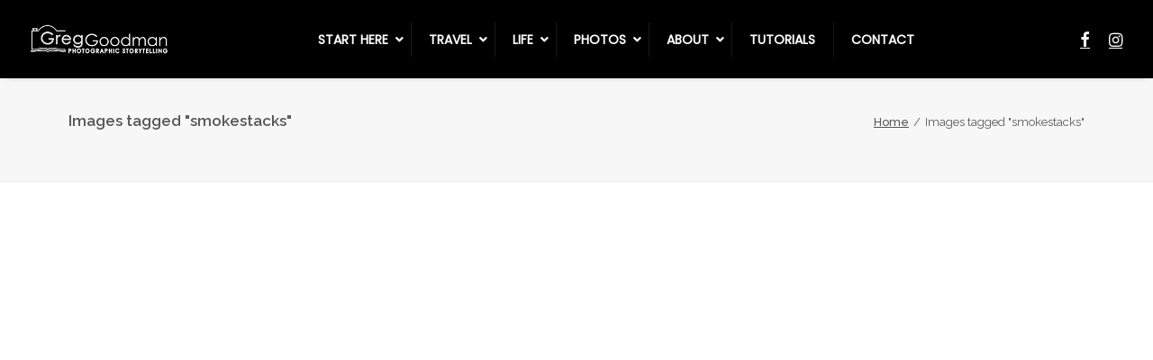

--- FILE ---
content_type: text/html; charset=UTF-8
request_url: https://adventuresofagoodman.com/ngg_tag/smokestacks/nggallery/slideshow
body_size: 30573
content:
<!DOCTYPE html>
<html class="no-touch" lang="en-US" xmlns="http://www.w3.org/1999/xhtml">
<head><meta http-equiv="Content-Type" content="text/html; charset=UTF-8"><script>if(navigator.userAgent.match(/MSIE|Internet Explorer/i)||navigator.userAgent.match(/Trident\/7\..*?rv:11/i)){var href=document.location.href;if(!href.match(/[?&]nowprocket/)){if(href.indexOf("?")==-1){if(href.indexOf("#")==-1){document.location.href=href+"?nowprocket=1"}else{document.location.href=href.replace("#","?nowprocket=1#")}}else{if(href.indexOf("#")==-1){document.location.href=href+"&nowprocket=1"}else{document.location.href=href.replace("#","&nowprocket=1#")}}}}</script><script>class RocketLazyLoadScripts{constructor(){this.triggerEvents=["keydown","mousedown","mousemove","touchmove","touchstart","touchend","wheel"],this.userEventHandler=this._triggerListener.bind(this),this.touchStartHandler=this._onTouchStart.bind(this),this.touchMoveHandler=this._onTouchMove.bind(this),this.touchEndHandler=this._onTouchEnd.bind(this),this.clickHandler=this._onClick.bind(this),this.interceptedClicks=[],window.addEventListener("pageshow",(e=>{this.persisted=e.persisted})),window.addEventListener("DOMContentLoaded",(()=>{this._preconnect3rdParties()})),this.delayedScripts={normal:[],async:[],defer:[]},this.allJQueries=[]}_addUserInteractionListener(e){document.hidden?e._triggerListener():(this.triggerEvents.forEach((t=>window.addEventListener(t,e.userEventHandler,{passive:!0}))),window.addEventListener("touchstart",e.touchStartHandler,{passive:!0}),window.addEventListener("mousedown",e.touchStartHandler),document.addEventListener("visibilitychange",e.userEventHandler))}_removeUserInteractionListener(){this.triggerEvents.forEach((e=>window.removeEventListener(e,this.userEventHandler,{passive:!0}))),document.removeEventListener("visibilitychange",this.userEventHandler)}_onTouchStart(e){"HTML"!==e.target.tagName&&(window.addEventListener("touchend",this.touchEndHandler),window.addEventListener("mouseup",this.touchEndHandler),window.addEventListener("touchmove",this.touchMoveHandler,{passive:!0}),window.addEventListener("mousemove",this.touchMoveHandler),e.target.addEventListener("click",this.clickHandler),this._renameDOMAttribute(e.target,"onclick","rocket-onclick"))}_onTouchMove(e){window.removeEventListener("touchend",this.touchEndHandler),window.removeEventListener("mouseup",this.touchEndHandler),window.removeEventListener("touchmove",this.touchMoveHandler,{passive:!0}),window.removeEventListener("mousemove",this.touchMoveHandler),e.target.removeEventListener("click",this.clickHandler),this._renameDOMAttribute(e.target,"rocket-onclick","onclick")}_onTouchEnd(e){window.removeEventListener("touchend",this.touchEndHandler),window.removeEventListener("mouseup",this.touchEndHandler),window.removeEventListener("touchmove",this.touchMoveHandler,{passive:!0}),window.removeEventListener("mousemove",this.touchMoveHandler)}_onClick(e){e.target.removeEventListener("click",this.clickHandler),this._renameDOMAttribute(e.target,"rocket-onclick","onclick"),this.interceptedClicks.push(e),e.preventDefault(),e.stopPropagation(),e.stopImmediatePropagation()}_replayClicks(){window.removeEventListener("touchstart",this.touchStartHandler,{passive:!0}),window.removeEventListener("mousedown",this.touchStartHandler),this.interceptedClicks.forEach((e=>{e.target.dispatchEvent(new MouseEvent("click",{view:e.view,bubbles:!0,cancelable:!0}))}))}_renameDOMAttribute(e,t,n){e.hasAttribute&&e.hasAttribute(t)&&(event.target.setAttribute(n,event.target.getAttribute(t)),event.target.removeAttribute(t))}_triggerListener(){this._removeUserInteractionListener(this),"loading"===document.readyState?document.addEventListener("DOMContentLoaded",this._loadEverythingNow.bind(this)):this._loadEverythingNow()}_preconnect3rdParties(){let e=[];document.querySelectorAll("script[type=rocketlazyloadscript]").forEach((t=>{if(t.hasAttribute("src")){const n=new URL(t.src).origin;n!==location.origin&&e.push({src:n,crossOrigin:t.crossOrigin||"module"===t.getAttribute("data-rocket-type")})}})),e=[...new Map(e.map((e=>[JSON.stringify(e),e]))).values()],this._batchInjectResourceHints(e,"preconnect")}async _loadEverythingNow(){this.lastBreath=Date.now(),this._delayEventListeners(),this._delayJQueryReady(this),this._handleDocumentWrite(),this._registerAllDelayedScripts(),this._preloadAllScripts(),await this._loadScriptsFromList(this.delayedScripts.normal),await this._loadScriptsFromList(this.delayedScripts.defer),await this._loadScriptsFromList(this.delayedScripts.async);try{await this._triggerDOMContentLoaded(),await this._triggerWindowLoad()}catch(e){}window.dispatchEvent(new Event("rocket-allScriptsLoaded")),this._replayClicks()}_registerAllDelayedScripts(){document.querySelectorAll("script[type=rocketlazyloadscript]").forEach((e=>{e.hasAttribute("src")?e.hasAttribute("async")&&!1!==e.async?this.delayedScripts.async.push(e):e.hasAttribute("defer")&&!1!==e.defer||"module"===e.getAttribute("data-rocket-type")?this.delayedScripts.defer.push(e):this.delayedScripts.normal.push(e):this.delayedScripts.normal.push(e)}))}async _transformScript(e){return await this._littleBreath(),new Promise((t=>{const n=document.createElement("script");[...e.attributes].forEach((e=>{let t=e.nodeName;"type"!==t&&("data-rocket-type"===t&&(t="type"),n.setAttribute(t,e.nodeValue))})),e.hasAttribute("src")?(n.addEventListener("load",t),n.addEventListener("error",t)):(n.text=e.text,t());try{e.parentNode.replaceChild(n,e)}catch(e){t()}}))}async _loadScriptsFromList(e){const t=e.shift();return t?(await this._transformScript(t),this._loadScriptsFromList(e)):Promise.resolve()}_preloadAllScripts(){this._batchInjectResourceHints([...this.delayedScripts.normal,...this.delayedScripts.defer,...this.delayedScripts.async],"preload")}_batchInjectResourceHints(e,t){var n=document.createDocumentFragment();e.forEach((e=>{if(e.src){const i=document.createElement("link");i.href=e.src,i.rel=t,"preconnect"!==t&&(i.as="script"),e.getAttribute&&"module"===e.getAttribute("data-rocket-type")&&(i.crossOrigin=!0),e.crossOrigin&&(i.crossOrigin=e.crossOrigin),n.appendChild(i)}})),document.head.appendChild(n)}_delayEventListeners(){let e={};function t(t,n){!function(t){function n(n){return e[t].eventsToRewrite.indexOf(n)>=0?"rocket-"+n:n}e[t]||(e[t]={originalFunctions:{add:t.addEventListener,remove:t.removeEventListener},eventsToRewrite:[]},t.addEventListener=function(){arguments[0]=n(arguments[0]),e[t].originalFunctions.add.apply(t,arguments)},t.removeEventListener=function(){arguments[0]=n(arguments[0]),e[t].originalFunctions.remove.apply(t,arguments)})}(t),e[t].eventsToRewrite.push(n)}function n(e,t){let n=e[t];Object.defineProperty(e,t,{get:()=>n||function(){},set(i){e["rocket"+t]=n=i}})}t(document,"DOMContentLoaded"),t(window,"DOMContentLoaded"),t(window,"load"),t(window,"pageshow"),t(document,"readystatechange"),n(document,"onreadystatechange"),n(window,"onload"),n(window,"onpageshow")}_delayJQueryReady(e){let t=window.jQuery;Object.defineProperty(window,"jQuery",{get:()=>t,set(n){if(n&&n.fn&&!e.allJQueries.includes(n)){n.fn.ready=n.fn.init.prototype.ready=function(t){e.domReadyFired?t.bind(document)(n):document.addEventListener("rocket-DOMContentLoaded",(()=>t.bind(document)(n)))};const t=n.fn.on;n.fn.on=n.fn.init.prototype.on=function(){if(this[0]===window){function e(e){return e.split(" ").map((e=>"load"===e||0===e.indexOf("load.")?"rocket-jquery-load":e)).join(" ")}"string"==typeof arguments[0]||arguments[0]instanceof String?arguments[0]=e(arguments[0]):"object"==typeof arguments[0]&&Object.keys(arguments[0]).forEach((t=>{delete Object.assign(arguments[0],{[e(t)]:arguments[0][t]})[t]}))}return t.apply(this,arguments),this},e.allJQueries.push(n)}t=n}})}async _triggerDOMContentLoaded(){this.domReadyFired=!0,await this._littleBreath(),document.dispatchEvent(new Event("rocket-DOMContentLoaded")),await this._littleBreath(),window.dispatchEvent(new Event("rocket-DOMContentLoaded")),await this._littleBreath(),document.dispatchEvent(new Event("rocket-readystatechange")),await this._littleBreath(),document.rocketonreadystatechange&&document.rocketonreadystatechange()}async _triggerWindowLoad(){await this._littleBreath(),window.dispatchEvent(new Event("rocket-load")),await this._littleBreath(),window.rocketonload&&window.rocketonload(),await this._littleBreath(),this.allJQueries.forEach((e=>e(window).trigger("rocket-jquery-load"))),await this._littleBreath();const e=new Event("rocket-pageshow");e.persisted=this.persisted,window.dispatchEvent(e),await this._littleBreath(),window.rocketonpageshow&&window.rocketonpageshow({persisted:this.persisted})}_handleDocumentWrite(){const e=new Map;document.write=document.writeln=function(t){const n=document.currentScript,i=document.createRange(),r=n.parentElement;let o=e.get(n);void 0===o&&(o=n.nextSibling,e.set(n,o));const s=document.createDocumentFragment();i.setStart(s,0),s.appendChild(i.createContextualFragment(t)),r.insertBefore(s,o)}}async _littleBreath(){Date.now()-this.lastBreath>45&&(await this._requestAnimFrame(),this.lastBreath=Date.now())}async _requestAnimFrame(){return document.hidden?new Promise((e=>setTimeout(e))):new Promise((e=>requestAnimationFrame(e)))}static run(){const e=new RocketLazyLoadScripts;e._addUserInteractionListener(e)}}RocketLazyLoadScripts.run();</script>

<meta name="viewport" content="width=device-width, initial-scale=1">
<link rel="profile" href="https://gmpg.org/xfn/11">
<link rel="pingback" href="https://adventuresofagoodman.com/xmlrpc.php">
<meta name='robots' content='index, follow, max-image-preview:large, max-snippet:-1, max-video-preview:-1' />
	<style>img:is([sizes="auto" i], [sizes^="auto," i]) { contain-intrinsic-size: 3000px 1500px }</style>
	
	<!-- This site is optimized with the Yoast SEO plugin v25.3.1 - https://yoast.com/wordpress/plugins/seo/ -->
	<title>Smokestacks Archives &#187; Greg Goodman: Photographic Storytelling</title><link rel="preload" as="style" href="https://fonts.googleapis.com/css?family=Poppins%3A300%2Cregular%7CRaleway%3A100%2C200%2C300%2Cregular%2C500%2C600%2C700%2C800%2C900%2C100italic%2C200italic%2C300italic%2Citalic%2C500italic%2C600italic%2C700italic%2C800italic%2C900italic&#038;subset=cyrillic%2Ccyrillic-ext%2Clatin%2Clatin-ext%2Cvietnamese&#038;display=swap" /><link rel="stylesheet" href="https://fonts.googleapis.com/css?family=Poppins%3A300%2Cregular%7CRaleway%3A100%2C200%2C300%2Cregular%2C500%2C600%2C700%2C800%2C900%2C100italic%2C200italic%2C300italic%2Citalic%2C500italic%2C600italic%2C700italic%2C800italic%2C900italic&#038;subset=cyrillic%2Ccyrillic-ext%2Clatin%2Clatin-ext%2Cvietnamese&#038;display=swap" media="print" onload="this.media='all'" /><noscript><link rel="stylesheet" href="https://fonts.googleapis.com/css?family=Poppins%3A300%2Cregular%7CRaleway%3A100%2C200%2C300%2Cregular%2C500%2C600%2C700%2C800%2C900%2C100italic%2C200italic%2C300italic%2Citalic%2C500italic%2C600italic%2C700italic%2C800italic%2C900italic&#038;subset=cyrillic%2Ccyrillic-ext%2Clatin%2Clatin-ext%2Cvietnamese&#038;display=swap" /></noscript><link rel="stylesheet" href="https://adventuresofagoodman.com/wp-content/cache/min/1/b3d6b64c47ad4354d05f8df7761928ef.css" media="all" data-minify="1" />
	<link rel="canonical" href="https://adventuresofagoodman.com/ngg_tag/smokestacks/" />
	<meta property="og:locale" content="en_US" />
	<meta property="og:type" content="article" />
	<meta property="og:title" content="Smokestacks Archives &#187; Greg Goodman: Photographic Storytelling" />
	<meta property="og:url" content="https://adventuresofagoodman.com/ngg_tag/smokestacks/" />
	<meta property="og:site_name" content="Greg Goodman: Photographic Storytelling" />
	<meta name="twitter:card" content="summary_large_image" />
	<script type="application/ld+json" class="yoast-schema-graph">{"@context":"https://schema.org","@graph":[{"@type":"CollectionPage","@id":"https://adventuresofagoodman.com/ngg_tag/smokestacks/","url":"https://adventuresofagoodman.com/ngg_tag/smokestacks/","name":"Smokestacks Archives &#187; Greg Goodman: Photographic Storytelling","isPartOf":{"@id":"https://adventuresofagoodman.com/#website"},"breadcrumb":{"@id":"https://adventuresofagoodman.com/ngg_tag/smokestacks/#breadcrumb"},"inLanguage":"en-US"},{"@type":"BreadcrumbList","@id":"https://adventuresofagoodman.com/ngg_tag/smokestacks/#breadcrumb","itemListElement":[{"@type":"ListItem","position":1,"name":"Home","item":"https://adventuresofagoodman.com/"},{"@type":"ListItem","position":2,"name":"Smokestacks"}]},{"@type":"WebSite","@id":"https://adventuresofagoodman.com/#website","url":"https://adventuresofagoodman.com/","name":"Greg Goodman: Photographic Storytelling","description":"A Journey Awaits","potentialAction":[{"@type":"SearchAction","target":{"@type":"EntryPoint","urlTemplate":"https://adventuresofagoodman.com/?s={search_term_string}"},"query-input":{"@type":"PropertyValueSpecification","valueRequired":true,"valueName":"search_term_string"}}],"inLanguage":"en-US"}]}</script>
	<!-- / Yoast SEO plugin. -->


<link rel='dns-prefetch' href='//a.omappapi.com' />
<link rel='dns-prefetch' href='//fonts.googleapis.com' />
<link href='https://fonts.gstatic.com' crossorigin rel='preconnect' />
<link rel="alternate" type="application/rss+xml" title="Greg Goodman: Photographic Storytelling &raquo; Feed" href="https://adventuresofagoodman.com/feed/" />
<link rel="alternate" type="application/rss+xml" title="Greg Goodman: Photographic Storytelling &raquo; Comments Feed" href="https://adventuresofagoodman.com/comments/feed/" />




<style id='wp-emoji-styles-inline-css' type='text/css'>

	img.wp-smiley, img.emoji {
		display: inline !important;
		border: none !important;
		box-shadow: none !important;
		height: 1em !important;
		width: 1em !important;
		margin: 0 0.07em !important;
		vertical-align: -0.1em !important;
		background: none !important;
		padding: 0 !important;
	}
</style>

<style id='classic-theme-styles-inline-css' type='text/css'>
/*! This file is auto-generated */
.wp-block-button__link{color:#fff;background-color:#32373c;border-radius:9999px;box-shadow:none;text-decoration:none;padding:calc(.667em + 2px) calc(1.333em + 2px);font-size:1.125em}.wp-block-file__button{background:#32373c;color:#fff;text-decoration:none}
</style>
<style id='global-styles-inline-css' type='text/css'>
:root{--wp--preset--aspect-ratio--square: 1;--wp--preset--aspect-ratio--4-3: 4/3;--wp--preset--aspect-ratio--3-4: 3/4;--wp--preset--aspect-ratio--3-2: 3/2;--wp--preset--aspect-ratio--2-3: 2/3;--wp--preset--aspect-ratio--16-9: 16/9;--wp--preset--aspect-ratio--9-16: 9/16;--wp--preset--color--black: #000000;--wp--preset--color--cyan-bluish-gray: #abb8c3;--wp--preset--color--white: #ffffff;--wp--preset--color--pale-pink: #f78da7;--wp--preset--color--vivid-red: #cf2e2e;--wp--preset--color--luminous-vivid-orange: #ff6900;--wp--preset--color--luminous-vivid-amber: #fcb900;--wp--preset--color--light-green-cyan: #7bdcb5;--wp--preset--color--vivid-green-cyan: #00d084;--wp--preset--color--pale-cyan-blue: #8ed1fc;--wp--preset--color--vivid-cyan-blue: #0693e3;--wp--preset--color--vivid-purple: #9b51e0;--wp--preset--gradient--vivid-cyan-blue-to-vivid-purple: linear-gradient(135deg,rgba(6,147,227,1) 0%,rgb(155,81,224) 100%);--wp--preset--gradient--light-green-cyan-to-vivid-green-cyan: linear-gradient(135deg,rgb(122,220,180) 0%,rgb(0,208,130) 100%);--wp--preset--gradient--luminous-vivid-amber-to-luminous-vivid-orange: linear-gradient(135deg,rgba(252,185,0,1) 0%,rgba(255,105,0,1) 100%);--wp--preset--gradient--luminous-vivid-orange-to-vivid-red: linear-gradient(135deg,rgba(255,105,0,1) 0%,rgb(207,46,46) 100%);--wp--preset--gradient--very-light-gray-to-cyan-bluish-gray: linear-gradient(135deg,rgb(238,238,238) 0%,rgb(169,184,195) 100%);--wp--preset--gradient--cool-to-warm-spectrum: linear-gradient(135deg,rgb(74,234,220) 0%,rgb(151,120,209) 20%,rgb(207,42,186) 40%,rgb(238,44,130) 60%,rgb(251,105,98) 80%,rgb(254,248,76) 100%);--wp--preset--gradient--blush-light-purple: linear-gradient(135deg,rgb(255,206,236) 0%,rgb(152,150,240) 100%);--wp--preset--gradient--blush-bordeaux: linear-gradient(135deg,rgb(254,205,165) 0%,rgb(254,45,45) 50%,rgb(107,0,62) 100%);--wp--preset--gradient--luminous-dusk: linear-gradient(135deg,rgb(255,203,112) 0%,rgb(199,81,192) 50%,rgb(65,88,208) 100%);--wp--preset--gradient--pale-ocean: linear-gradient(135deg,rgb(255,245,203) 0%,rgb(182,227,212) 50%,rgb(51,167,181) 100%);--wp--preset--gradient--electric-grass: linear-gradient(135deg,rgb(202,248,128) 0%,rgb(113,206,126) 100%);--wp--preset--gradient--midnight: linear-gradient(135deg,rgb(2,3,129) 0%,rgb(40,116,252) 100%);--wp--preset--font-size--small: 13px;--wp--preset--font-size--medium: 20px;--wp--preset--font-size--large: 36px;--wp--preset--font-size--x-large: 42px;--wp--preset--spacing--20: 0.44rem;--wp--preset--spacing--30: 0.67rem;--wp--preset--spacing--40: 1rem;--wp--preset--spacing--50: 1.5rem;--wp--preset--spacing--60: 2.25rem;--wp--preset--spacing--70: 3.38rem;--wp--preset--spacing--80: 5.06rem;--wp--preset--shadow--natural: 6px 6px 9px rgba(0, 0, 0, 0.2);--wp--preset--shadow--deep: 12px 12px 50px rgba(0, 0, 0, 0.4);--wp--preset--shadow--sharp: 6px 6px 0px rgba(0, 0, 0, 0.2);--wp--preset--shadow--outlined: 6px 6px 0px -3px rgba(255, 255, 255, 1), 6px 6px rgba(0, 0, 0, 1);--wp--preset--shadow--crisp: 6px 6px 0px rgba(0, 0, 0, 1);}:where(.is-layout-flex){gap: 0.5em;}:where(.is-layout-grid){gap: 0.5em;}body .is-layout-flex{display: flex;}.is-layout-flex{flex-wrap: wrap;align-items: center;}.is-layout-flex > :is(*, div){margin: 0;}body .is-layout-grid{display: grid;}.is-layout-grid > :is(*, div){margin: 0;}:where(.wp-block-columns.is-layout-flex){gap: 2em;}:where(.wp-block-columns.is-layout-grid){gap: 2em;}:where(.wp-block-post-template.is-layout-flex){gap: 1.25em;}:where(.wp-block-post-template.is-layout-grid){gap: 1.25em;}.has-black-color{color: var(--wp--preset--color--black) !important;}.has-cyan-bluish-gray-color{color: var(--wp--preset--color--cyan-bluish-gray) !important;}.has-white-color{color: var(--wp--preset--color--white) !important;}.has-pale-pink-color{color: var(--wp--preset--color--pale-pink) !important;}.has-vivid-red-color{color: var(--wp--preset--color--vivid-red) !important;}.has-luminous-vivid-orange-color{color: var(--wp--preset--color--luminous-vivid-orange) !important;}.has-luminous-vivid-amber-color{color: var(--wp--preset--color--luminous-vivid-amber) !important;}.has-light-green-cyan-color{color: var(--wp--preset--color--light-green-cyan) !important;}.has-vivid-green-cyan-color{color: var(--wp--preset--color--vivid-green-cyan) !important;}.has-pale-cyan-blue-color{color: var(--wp--preset--color--pale-cyan-blue) !important;}.has-vivid-cyan-blue-color{color: var(--wp--preset--color--vivid-cyan-blue) !important;}.has-vivid-purple-color{color: var(--wp--preset--color--vivid-purple) !important;}.has-black-background-color{background-color: var(--wp--preset--color--black) !important;}.has-cyan-bluish-gray-background-color{background-color: var(--wp--preset--color--cyan-bluish-gray) !important;}.has-white-background-color{background-color: var(--wp--preset--color--white) !important;}.has-pale-pink-background-color{background-color: var(--wp--preset--color--pale-pink) !important;}.has-vivid-red-background-color{background-color: var(--wp--preset--color--vivid-red) !important;}.has-luminous-vivid-orange-background-color{background-color: var(--wp--preset--color--luminous-vivid-orange) !important;}.has-luminous-vivid-amber-background-color{background-color: var(--wp--preset--color--luminous-vivid-amber) !important;}.has-light-green-cyan-background-color{background-color: var(--wp--preset--color--light-green-cyan) !important;}.has-vivid-green-cyan-background-color{background-color: var(--wp--preset--color--vivid-green-cyan) !important;}.has-pale-cyan-blue-background-color{background-color: var(--wp--preset--color--pale-cyan-blue) !important;}.has-vivid-cyan-blue-background-color{background-color: var(--wp--preset--color--vivid-cyan-blue) !important;}.has-vivid-purple-background-color{background-color: var(--wp--preset--color--vivid-purple) !important;}.has-black-border-color{border-color: var(--wp--preset--color--black) !important;}.has-cyan-bluish-gray-border-color{border-color: var(--wp--preset--color--cyan-bluish-gray) !important;}.has-white-border-color{border-color: var(--wp--preset--color--white) !important;}.has-pale-pink-border-color{border-color: var(--wp--preset--color--pale-pink) !important;}.has-vivid-red-border-color{border-color: var(--wp--preset--color--vivid-red) !important;}.has-luminous-vivid-orange-border-color{border-color: var(--wp--preset--color--luminous-vivid-orange) !important;}.has-luminous-vivid-amber-border-color{border-color: var(--wp--preset--color--luminous-vivid-amber) !important;}.has-light-green-cyan-border-color{border-color: var(--wp--preset--color--light-green-cyan) !important;}.has-vivid-green-cyan-border-color{border-color: var(--wp--preset--color--vivid-green-cyan) !important;}.has-pale-cyan-blue-border-color{border-color: var(--wp--preset--color--pale-cyan-blue) !important;}.has-vivid-cyan-blue-border-color{border-color: var(--wp--preset--color--vivid-cyan-blue) !important;}.has-vivid-purple-border-color{border-color: var(--wp--preset--color--vivid-purple) !important;}.has-vivid-cyan-blue-to-vivid-purple-gradient-background{background: var(--wp--preset--gradient--vivid-cyan-blue-to-vivid-purple) !important;}.has-light-green-cyan-to-vivid-green-cyan-gradient-background{background: var(--wp--preset--gradient--light-green-cyan-to-vivid-green-cyan) !important;}.has-luminous-vivid-amber-to-luminous-vivid-orange-gradient-background{background: var(--wp--preset--gradient--luminous-vivid-amber-to-luminous-vivid-orange) !important;}.has-luminous-vivid-orange-to-vivid-red-gradient-background{background: var(--wp--preset--gradient--luminous-vivid-orange-to-vivid-red) !important;}.has-very-light-gray-to-cyan-bluish-gray-gradient-background{background: var(--wp--preset--gradient--very-light-gray-to-cyan-bluish-gray) !important;}.has-cool-to-warm-spectrum-gradient-background{background: var(--wp--preset--gradient--cool-to-warm-spectrum) !important;}.has-blush-light-purple-gradient-background{background: var(--wp--preset--gradient--blush-light-purple) !important;}.has-blush-bordeaux-gradient-background{background: var(--wp--preset--gradient--blush-bordeaux) !important;}.has-luminous-dusk-gradient-background{background: var(--wp--preset--gradient--luminous-dusk) !important;}.has-pale-ocean-gradient-background{background: var(--wp--preset--gradient--pale-ocean) !important;}.has-electric-grass-gradient-background{background: var(--wp--preset--gradient--electric-grass) !important;}.has-midnight-gradient-background{background: var(--wp--preset--gradient--midnight) !important;}.has-small-font-size{font-size: var(--wp--preset--font-size--small) !important;}.has-medium-font-size{font-size: var(--wp--preset--font-size--medium) !important;}.has-large-font-size{font-size: var(--wp--preset--font-size--large) !important;}.has-x-large-font-size{font-size: var(--wp--preset--font-size--x-large) !important;}
:where(.wp-block-post-template.is-layout-flex){gap: 1.25em;}:where(.wp-block-post-template.is-layout-grid){gap: 1.25em;}
:where(.wp-block-columns.is-layout-flex){gap: 2em;}:where(.wp-block-columns.is-layout-grid){gap: 2em;}
:root :where(.wp-block-pullquote){font-size: 1.5em;line-height: 1.6;}
</style>










<style id='akismet-widget-style-inline-css' type='text/css'>

			.a-stats {
				--akismet-color-mid-green: #357b49;
				--akismet-color-white: #fff;
				--akismet-color-light-grey: #f6f7f7;

				max-width: 350px;
				width: auto;
			}

			.a-stats * {
				all: unset;
				box-sizing: border-box;
			}

			.a-stats strong {
				font-weight: 600;
			}

			.a-stats a.a-stats__link,
			.a-stats a.a-stats__link:visited,
			.a-stats a.a-stats__link:active {
				background: var(--akismet-color-mid-green);
				border: none;
				box-shadow: none;
				border-radius: 8px;
				color: var(--akismet-color-white);
				cursor: pointer;
				display: block;
				font-family: -apple-system, BlinkMacSystemFont, 'Segoe UI', 'Roboto', 'Oxygen-Sans', 'Ubuntu', 'Cantarell', 'Helvetica Neue', sans-serif;
				font-weight: 500;
				padding: 12px;
				text-align: center;
				text-decoration: none;
				transition: all 0.2s ease;
			}

			/* Extra specificity to deal with TwentyTwentyOne focus style */
			.widget .a-stats a.a-stats__link:focus {
				background: var(--akismet-color-mid-green);
				color: var(--akismet-color-white);
				text-decoration: none;
			}

			.a-stats a.a-stats__link:hover {
				filter: brightness(110%);
				box-shadow: 0 4px 12px rgba(0, 0, 0, 0.06), 0 0 2px rgba(0, 0, 0, 0.16);
			}

			.a-stats .count {
				color: var(--akismet-color-white);
				display: block;
				font-size: 1.5em;
				line-height: 1.4;
				padding: 0 13px;
				white-space: nowrap;
			}
		
</style>

<style id='uncode-style-inline-css' type='text/css'>

@media (min-width: 960px) { .limit-width { max-width: 1200px; margin: auto;}}
.menu-primary ul.menu-smart > li > a, .menu-primary ul.menu-smart li.dropdown > a, .menu-primary ul.menu-smart li.mega-menu > a, .vmenu-container ul.menu-smart > li > a, .vmenu-container ul.menu-smart li.dropdown > a { text-transform: uppercase; }
.menu-primary ul.menu-smart ul a, .vmenu-container ul.menu-smart ul a { text-transform: uppercase; }
body.menu-custom-padding .col-lg-0.logo-container, body.menu-custom-padding .col-lg-2.logo-container, body.menu-custom-padding .col-lg-12 .logo-container, body.menu-custom-padding .col-lg-4.logo-container { padding-top: 27px; padding-bottom: 27px; }
body.menu-custom-padding .col-lg-0.logo-container.shrinked, body.menu-custom-padding .col-lg-2.logo-container.shrinked, body.menu-custom-padding .col-lg-12 .logo-container.shrinked, body.menu-custom-padding .col-lg-4.logo-container.shrinked { padding-top: 18px; padding-bottom: 18px; }
@media (max-width: 959px) { body.menu-custom-padding .menu-container .logo-container { padding-top: 27px !important; padding-bottom: 27px !important; } }
#changer-back-color { transition: background-color 1000ms cubic-bezier(0.25, 1, 0.5, 1) !important; } #changer-back-color > div { transition: opacity 1000ms cubic-bezier(0.25, 1, 0.5, 1) !important; } body.bg-changer-init.disable-hover .main-wrapper .style-light,  body.bg-changer-init.disable-hover .main-wrapper .style-light h1,  body.bg-changer-init.disable-hover .main-wrapper .style-light h2, body.bg-changer-init.disable-hover .main-wrapper .style-light h3, body.bg-changer-init.disable-hover .main-wrapper .style-light h4, body.bg-changer-init.disable-hover .main-wrapper .style-light h5, body.bg-changer-init.disable-hover .main-wrapper .style-light h6, body.bg-changer-init.disable-hover .main-wrapper .style-light a, body.bg-changer-init.disable-hover .main-wrapper .style-dark, body.bg-changer-init.disable-hover .main-wrapper .style-dark h1, body.bg-changer-init.disable-hover .main-wrapper .style-dark h2, body.bg-changer-init.disable-hover .main-wrapper .style-dark h3, body.bg-changer-init.disable-hover .main-wrapper .style-dark h4, body.bg-changer-init.disable-hover .main-wrapper .style-dark h5, body.bg-changer-init.disable-hover .main-wrapper .style-dark h6, body.bg-changer-init.disable-hover .main-wrapper .style-dark a { transition: color 1000ms cubic-bezier(0.25, 1, 0.5, 1) !important; }
</style>
<link rel='stylesheet' id='uncode-icons-css' href='https://adventuresofagoodman.com/wp-content/themes/uncode/library/css/uncode-icons.css' type='text/css' media='all' />

<style id='uncode-custom-style-inline-css' type='text/css'>
.redheader { text-align:center; color:#990000 !important; font-size:30px !important; padding-bottom:24px; }.ubermenu-sub-indicators .ubermenu-has-submenu-drop>.ubermenu-target>.ubermenu-sub-indicator{right:-10px !important;}h4.intro { color:#990000;font-size:24px;padding-bottom:24px; line-height:150%;}h4.intro-black { color:black;font-size:24px;padding-bottom:24px; line-height:150%;}.redintro { color:#990000;font-size:24px;padding-bottom:24px; line-height:150%;}a:link {color:#003399; font-weight:500; text-decoration:underline;}li {padding-bottom:18px;}ul {margin-left:21px;}.post-info {visibility:hidden;}h1.aogm {font-family:cabin; font-weight:600; color:yellow; letter-spacing:1px; text-align:center; padding:33px 0;}.post-content .row {font-size:18px !important;line-height:1.75;}.post-content figure {margin-top:18px;}.uncode-single-media figcaption {line-height:12px !important;}figcaption.wp-caption-text {margin-top:0 !important;}.ilightbox-overlay, .ilightbox-button, .ilightbox-holder, .ilightbox-toolbar, .ilightbox-thumbnails, .ilightbox-loader{display:none !important;}@media(min-width:960px){.menu-horizontal-inner{display:flex !important;}.menu-horizontal-inner > nav{align-self:center;width:100%;}.menu-horizontal-inner > .nav.navbar-nav.navbar-nav-last{flex:1;}}@media(max-width:959px){.ubermenu-responsive-default.ubermenu-responsive.ubermenu-responsive-nocollapse{background:black;}.ubermenu-nav > li{min-width:100% !important;}}@media only screen and (max-width:690px) {.orangeheader {font-size:35px!important;line-height:150%!important;}}@media only screen and (max-width:690px) {.headersubtext {font-size:24px!important;line-height:175%!important;}}@media only screen and (max-width:690px) {.homepage-intro {font-size:24px!important;line-height:150%!important;padding:0 5%;}}.homepage-intro {font-size:33px;line-height:175%;padding-bottom:33px;text-align:center;}@media only screen and (max-width:690px) {.location-header {font-size:30px!important;line-height:120%!important;}}.location-header {line-height:133%;letter-spacing:1px;}figcaption {font-size:14px !important; font-weight:bold !important;}div.uncode_text_column {font-size:18px;}.uncode-single-media figcaption {font-size:14px !important; font-weight:bold !important;}.gform_wrapper form li {padding-bottom:0 !important;margin-top:0 !important;}body .gform_wrapper input:not([type=submit]):not([type=button]):not([type=image]):not([type=file]), body .gform_wrapper textarea, body .gform_wrapper .gfield_checkbox li label, body .gform_wrapper .gfield_radio li label,body .gform_wrapper label.gfield_label{font-size:12px !important;}body .gform_wrapper .field_sublabel_hidden_label .ginput_complex.ginput_container input[type=text],body .gform_wrapper .field_sublabel_hidden_label .ginput_complex.ginput_container select {margin-bottom:0 !important;}body .gform_wrapper .top_label .gfield_label {display:none;}body .gform_wrapper textarea {margin-top:12px;}@media only screen and (max-width:641px) {body .gform_wrapper .field_sublabel_hidden_label .ginput_complex.ginput_container input[type=text],body .gform_wrapper .field_sublabel_hidden_label .ginput_complex.ginput_container select,body .gform_wrapper .ginput_container span:not(.ginput_price) {margin-bottom:0px !important;}}h2.widgettitle {font-size:18px!important; color:white!important;}.font88 {font-size:88px!important;}.font66 {font-size:66px!important;}.font44 {font-size:44px!important;}.font33 {font-size:33px!important;}.font26 {font-size:26px!important;}@media only screen and (max-width:767px) {.font88 {font-size:45px!important;}.font66 {font-size:35px!important;}.font44 {font-size:30px!important;}.font33 {font-size:25px!important;}.font26 {font-size:20px!important;}}.style-light-override.menu-transparent:not(.is_stuck) .menu-horizontal-inner > .nav > .menu-smart > li > a {color:#000 !important;}.style-dark-override.menu-transparent:not(.is_stuck) .menu-horizontal-inner > .nav > .menu-smart > li > a {color:#fff !important;}.uncode_text_column a,.post-content > :not(.btn-container) > a {text-decoration:underline!important;}
</style>




<link rel='stylesheet' id='ubermenu-font-awesome-solid-css' href='https://adventuresofagoodman.com/wp-content/plugins/ubermenu/assets/fontawesome/css/solid.min.css?ver=6.8.3' type='text/css' media='all' />


<style id='rocket-lazyload-inline-css' type='text/css'>
.rll-youtube-player{position:relative;padding-bottom:56.23%;height:0;overflow:hidden;max-width:100%;}.rll-youtube-player:focus-within{outline: 2px solid currentColor;outline-offset: 5px;}.rll-youtube-player iframe{position:absolute;top:0;left:0;width:100%;height:100%;z-index:100;background:0 0}.rll-youtube-player img{bottom:0;display:block;left:0;margin:auto;max-width:100%;width:100%;position:absolute;right:0;top:0;border:none;height:auto;-webkit-transition:.4s all;-moz-transition:.4s all;transition:.4s all}.rll-youtube-player img:hover{-webkit-filter:brightness(75%)}.rll-youtube-player .play{height:100%;width:100%;left:0;top:0;position:absolute;background:url(https://adventuresofagoodman.com/wp-content/plugins/wp-rocket/assets/img/youtube.png) no-repeat center;background-color: transparent !important;cursor:pointer;border:none;}
</style>
<script type="rocketlazyloadscript" data-rocket-type="text/javascript" src="https://adventuresofagoodman.com/wp-includes/js/jquery/jquery.min.js?ver=3.7.1" id="jquery-core-js"></script>
<script type="rocketlazyloadscript" data-rocket-type="text/javascript" src="https://adventuresofagoodman.com/wp-includes/js/jquery/jquery-migrate.min.js?ver=3.4.1" id="jquery-migrate-js"></script>
<script type="rocketlazyloadscript" data-rocket-type="text/javascript" src="https://adventuresofagoodman.com/wp-content/plugins/lightbox/js/frontend/froogaloop2.min.js?ver=6.8.3" id="hugeit-froogaloop-js-js"></script>
<script type="rocketlazyloadscript" data-rocket-type="text/javascript" src="https://adventuresofagoodman.com/wp-content/plugins/wp-hide-post/public/js/wp-hide-post-public.js?ver=2.0.10" id="wp-hide-post-js"></script>
<script type="text/javascript" id="photocrati_ajax-js-extra">
/* <![CDATA[ */
var photocrati_ajax = {"url":"https:\/\/adventuresofagoodman.com\/index.php?photocrati_ajax=1","rest_url":"https:\/\/adventuresofagoodman.com\/wp-json\/","wp_home_url":"https:\/\/adventuresofagoodman.com","wp_site_url":"https:\/\/adventuresofagoodman.com","wp_root_url":"https:\/\/adventuresofagoodman.com","wp_plugins_url":"https:\/\/adventuresofagoodman.com\/wp-content\/plugins","wp_content_url":"https:\/\/adventuresofagoodman.com\/wp-content","wp_includes_url":"https:\/\/adventuresofagoodman.com\/wp-includes\/","ngg_param_slug":"nggallery","rest_nonce":"0a9f7d360f"};
/* ]]> */
</script>
<script type="rocketlazyloadscript" data-rocket-type="text/javascript" src="https://adventuresofagoodman.com/wp-content/plugins/nextgen-gallery/static/Legacy/ajax.min.js?ver=3.59.12" id="photocrati_ajax-js"></script>
<script type="rocketlazyloadscript" data-rocket-type="text/javascript" src="https://adventuresofagoodman.com/wp-content/plugins/nextgen-gallery/static/FontAwesome/js/v4-shims.min.js?ver=5.3.1" id="fontawesome_v4_shim-js"></script>
<script type="rocketlazyloadscript" data-rocket-type="text/javascript" defer crossorigin="anonymous" data-auto-replace-svg="false" data-keep-original-source="false" data-search-pseudo-elements src="https://adventuresofagoodman.com/wp-content/plugins/nextgen-gallery/static/FontAwesome/js/all.min.js?ver=5.3.1" id="fontawesome-js"></script>
<script type="rocketlazyloadscript" data-rocket-type="text/javascript" src="https://adventuresofagoodman.com/wp-content/plugins/nextgen-gallery/static/Thumbnails/nextgen_basic_thumbnails.js?ver=3.59.12" id="nextgen_basic_thumbnails_script-js"></script>
<script type="rocketlazyloadscript" data-rocket-type="text/javascript" src="https://adventuresofagoodman.com/wp-content/plugins/nextgen-gallery/static/Slideshow/slick/slick-1.8.0-modded.js?ver=3.59.12" id="ngg_slick-js"></script>
<script type="text/javascript" src="/wp-content/themes/uncode/library/js/ai-uncode.min.js" id="uncodeAI" data-async='true' data-home="/" data-path="/" data-breakpoints-images="516,750,1032,1440,2064" id="ai-uncode-js"></script>
<script type="text/javascript" id="uncode-init-js-extra">
/* <![CDATA[ */
var SiteParameters = {"days":"days","hours":"hours","minutes":"minutes","seconds":"seconds","constant_scroll":"on","scroll_speed":"2","parallax_factor":"0.25","loading":"Loading\u2026","slide_name":"slide","slide_footer":"footer","ajax_url":"https:\/\/adventuresofagoodman.com\/wp-admin\/admin-ajax.php","nonce_adaptive_images":"db6f2e2d99","nonce_srcset_async":"45877261f9","enable_debug":"","block_mobile_videos":"","is_frontend_editor":"","main_width":["1200","px"],"mobile_parallax_allowed":"","listen_for_screen_update":"1","wireframes_plugin_active":"","sticky_elements":"off","resize_quality":"60","register_metadata":"","bg_changer_time":"1000","update_wc_fragments":"1","optimize_shortpixel_image":"","menu_mobile_offcanvas_gap":"45","custom_cursor_selector":"[href], .trigger-overlay, .owl-next, .owl-prev, .owl-dot, input[type=\"submit\"], input[type=\"checkbox\"], button[type=\"submit\"], a[class^=\"ilightbox\"], .ilightbox-thumbnail, .ilightbox-prev, .ilightbox-next, .overlay-close, .unmodal-close, .qty-inset > span, .share-button li, .uncode-post-titles .tmb.tmb-click-area, .btn-link, .tmb-click-row .t-inside, .lg-outer button, .lg-thumb img, a[data-lbox], .uncode-close-offcanvas-overlay, .uncode-nav-next, .uncode-nav-prev, .uncode-nav-index","mobile_parallax_animation":"","lbox_enhanced":"","native_media_player":"1","vimeoPlayerParams":"?autoplay=0","ajax_filter_key_search":"key","ajax_filter_key_unfilter":"unfilter","index_pagination_disable_scroll":"","index_pagination_scroll_to":"","uncode_wc_popup_cart_qty":"","disable_hover_hack":"","uncode_nocookie":"","menuHideOnClick":"1","smoothScroll":"","smoothScrollDisableHover":"","smoothScrollQuery":"960","uncode_adaptive":"1","ai_breakpoints":"516,750,1032,1440,2064","uncode_adaptive_async":"1"};
/* ]]> */
</script>
<script type="text/javascript" src="https://adventuresofagoodman.com/wp-content/themes/uncode/library/js/init.min.js" id="uncode-init-js"></script>
<script type="rocketlazyloadscript"></script><link rel="https://api.w.org/" href="https://adventuresofagoodman.com/wp-json/" /><link rel="alternate" title="JSON" type="application/json" href="https://adventuresofagoodman.com/wp-json/wp/v2/posts/0" /><link rel="EditURI" type="application/rsd+xml" title="RSD" href="https://adventuresofagoodman.com/xmlrpc.php?rsd" />
<link rel="alternate" title="oEmbed (JSON)" type="application/json+oembed" href="https://adventuresofagoodman.com/wp-json/oembed/1.0/embed?url" />
<link rel="alternate" title="oEmbed (XML)" type="text/xml+oembed" href="https://adventuresofagoodman.com/wp-json/oembed/1.0/embed?url&#038;format=xml" />

	<!-- ShiftNav CSS
	================================================================ -->
	<style type="text/css" id="shiftnav-dynamic-css">

	@media only screen and (min-width:959px){ #shiftnav-toggle-main, .shiftnav-toggle-mobile{ display:none; } .shiftnav-wrap { padding-top:0 !important; } }
	@media only screen and (max-width:958px){ .mmb-container{ display:none !important; } }
	@media only screen and (max-width:957px){ .ubermenu, body .ubermenu, .ubermenu.ubermenu-responsive-default, .ubermenu-responsive-toggle, #megaMenu{ display:none !important; } }

/** ShiftNav Custom Menu Styles (Customizer) **/
/* togglebar */
#shiftnav-toggle-main { background:#000000; font-size:22px !important; }
/* shiftnav-main */
.shiftnav.shiftnav-shiftnav-main ul.shiftnav-menu li.menu-item.current-menu-item > .shiftnav-target, .shiftnav.shiftnav-shiftnav-main ul.shiftnav-menu li.menu-item ul.sub-menu .current-menu-item > .shiftnav-target, .shiftnav.shiftnav-shiftnav-main ul.shiftnav-menu > li.shiftnav-sub-accordion.current-menu-ancestor > .shiftnav-target, .shiftnav.shiftnav-shiftnav-main ul.shiftnav-menu > li.shiftnav-sub-shift.current-menu-ancestor > .shiftnav-target { background:#000000; color:#ff9000; }
.shiftnav.shiftnav-shiftnav-main ul.shiftnav-menu li.menu-item > .shiftnav-target { font-size:18px; }
.shiftnav.shiftnav-shiftnav-main ul.shiftnav-menu ul.sub-menu li.menu-item > .shiftnav-target { font-size:18px; }


/** ShiftNav Custom Tweaks (General Settings) **/
#shiftnav-toggle-main{margin-top:19px !important;}
/* Status: Loaded from Transient */

	</style>
	<!-- end ShiftNav CSS -->

	<style id="ubermenu-custom-generated-css">
/** UberMenu Custom Menu Styles (Customizer) **/
/* main */
 .ubermenu-main .ubermenu-item.ubermenu-active > .ubermenu-submenu-drop.ubermenu-submenu-type-mega { overflow:visible; }
 .ubermenu-main .ubermenu-item-level-0 > .ubermenu-target { font-size:14px; text-transform:uppercase; color:#ffffff; }
 .ubermenu-main .ubermenu-nav .ubermenu-item.ubermenu-item-level-0 > .ubermenu-target { font-weight:bold; }
 .ubermenu.ubermenu-main .ubermenu-item-level-0:hover > .ubermenu-target, .ubermenu-main .ubermenu-item-level-0.ubermenu-active > .ubermenu-target { color:#b19766; }
 .ubermenu-main .ubermenu-item-level-0.ubermenu-current-menu-item > .ubermenu-target, .ubermenu-main .ubermenu-item-level-0.ubermenu-current-menu-parent > .ubermenu-target, .ubermenu-main .ubermenu-item-level-0.ubermenu-current-menu-ancestor > .ubermenu-target { color:#b19766; }
 .ubermenu-main .ubermenu-item.ubermenu-item-level-0 > .ubermenu-highlight { color:#b19766; }
 .ubermenu-main .ubermenu-item-level-0 > .ubermenu-target, .ubermenu-main .ubermenu-item-level-0 > .ubermenu-custom-content.ubermenu-custom-content-padded { padding-top:10px; padding-bottom:10px; }
 .ubermenu-main .ubermenu-submenu.ubermenu-submenu-drop { background-color:#000000; }
 .ubermenu-main .ubermenu-submenu .ubermenu-item-header > .ubermenu-target, .ubermenu-main .ubermenu-tab > .ubermenu-target { font-size:14px; }
 .ubermenu-responsive-toggle-main, .ubermenu-main, .ubermenu-main .ubermenu-target, .ubermenu-main .ubermenu-nav .ubermenu-item-level-0 .ubermenu-target { font-family:poppins; }


/** UberMenu Custom Menu Item Styles (Menu Item Settings) **/
/* 19416 */  .ubermenu .ubermenu-submenu.ubermenu-submenu-id-19416 { width:650px; min-width:650px; }
/* 7336 */   .ubermenu .ubermenu-submenu.ubermenu-submenu-id-7336 { width:750px; min-width:750px; }
/* 9430 */   .ubermenu .ubermenu-submenu.ubermenu-submenu-id-9430 { width:750px; min-width:750px; }

/* Status: Loaded from Transient */

</style><link rel="icon" href="https://adventuresofagoodman.com/wp-content/uploads/2016/06/ggg-100x100.png" sizes="32x32" />
<link rel="icon" href="https://adventuresofagoodman.com/wp-content/uploads/2016/06/ggg.png" sizes="192x192" />
<link rel="apple-touch-icon" href="https://adventuresofagoodman.com/wp-content/uploads/2016/06/ggg.png" />
<meta name="msapplication-TileImage" content="https://adventuresofagoodman.com/wp-content/uploads/2016/06/ggg.png" />
<noscript><style> .wpb_animate_when_almost_visible { opacity: 1; }</style></noscript><noscript><style id="rocket-lazyload-nojs-css">.rll-youtube-player, [data-lazy-src]{display:none !important;}</style></noscript></head>
<body class="wp-singular -template-default page page-id- wp-theme-uncode wp-child-theme-uncode-child  style-color-lxmt-bg group-blog hormenu-position-left megamenu-full-submenu hmenu hmenu-position-left header-full-width main-center-align menu-custom-padding menu-sticky-mobile menu-mobile-default mobile-parallax-not-allowed ilb-no-bounce unreg adaptive-images-async qw-body-scroll-disabled menu-sticky-fix no-qty-fx wpb-js-composer js-comp-ver-8.4.1.1 vc_responsive" data-border="0">
		<div id="vh_layout_help"></div><div class="body-borders" data-border="0"><div class="top-border body-border-shadow"></div><div class="right-border body-border-shadow"></div><div class="bottom-border body-border-shadow"></div><div class="left-border body-border-shadow"></div><div class="top-border style-light-bg"></div><div class="right-border style-light-bg"></div><div class="bottom-border style-light-bg"></div><div class="left-border style-light-bg"></div></div>	<div class="box-wrapper">
		<div class="box-container">
		<script type="text/javascript" id="initBox">UNCODE.initBox();</script>
		<div class="menu-wrapper menu-shrink menu-sticky menu-sticky-mobile">
													
													<header id="masthead" class="navbar menu-primary menu-dark submenu-light menu-transparent menu-add-padding style-dark-original single-h-padding menu-absolute menu-with-logo">
														<div class="menu-container style-color-jevc-bg menu-no-borders menu-shadows">
															<div class="row-menu">
																<div class="row-menu-inner">
																	<div id="logo-container-mobile" class="col-lg-0 logo-container middle">
																		<div id="main-logo" class="navbar-header style-dark">
																			<a href="https://adventuresofagoodman.com/" class="navbar-brand" data-padding-shrink ="18" data-minheight="45" aria-label="Greg Goodman: Photographic Storytelling"><div class="logo-image main-logo  logo-light" data-maxheight="33" style="height: 33px;display:none;"><img decoding="async" src="data:image/svg+xml,%3Csvg%20xmlns='http://www.w3.org/2000/svg'%20viewBox='0%200%20279%2057'%3E%3C/svg%3E" alt="logo" width="279" height="57" class="img-responsive" data-lazy-src="https://adventuresofagoodman.com/wp-content/uploads/2021/12/greg-goodman-logo-black.png" /><noscript><img decoding="async" src="https://adventuresofagoodman.com/wp-content/uploads/2021/12/greg-goodman-logo-black.png" alt="logo" width="279" height="57" class="img-responsive" /></noscript></div><div class="logo-image main-logo  logo-dark" data-maxheight="33" style="height: 33px;"><img decoding="async" src="data:image/svg+xml,%3Csvg%20xmlns='http://www.w3.org/2000/svg'%20viewBox='0%200%20279%2060'%3E%3C/svg%3E" alt="Greg Goodman - Photographic Storytelling - a Journey Awaits" width="279" height="60" class="img-responsive" data-lazy-src="https://adventuresofagoodman.com/wp-content/uploads/2016/06/Greg-Goodman-Photographic-Storytelling-Logo.png" /><noscript><img decoding="async" src="https://adventuresofagoodman.com/wp-content/uploads/2016/06/Greg-Goodman-Photographic-Storytelling-Logo.png" alt="Greg Goodman - Photographic Storytelling - a Journey Awaits" width="279" height="60" class="img-responsive" /></noscript></div></a>
																		</div>
																		<div class="mmb-container"><div class="mobile-additional-icons"></div><div class="mobile-menu-button mobile-menu-button-dark lines-button"><span class="lines"><span></span></span></div></div>
																	</div>
																	<div class="col-lg-12 main-menu-container middle">
																		<div class="menu-horizontal ">
																			<div class="menu-horizontal-inner">
																				
<!-- UberMenu [Configuration:main] [Theme Loc:primary] [Integration:auto] -->
<!-- [UberMenu Responsive Toggle Disabled] --> <nav id="ubermenu-main-6-primary-2" class="ubermenu ubermenu-nojs ubermenu-main ubermenu-menu-6 ubermenu-loc-primary ubermenu-responsive ubermenu-responsive-single-column ubermenu-responsive-default ubermenu-responsive-nocollapse ubermenu-horizontal ubermenu-transition-shift ubermenu-trigger-hover_intent ubermenu-skin-trans-black  ubermenu-bar-align-full ubermenu-items-align-center ubermenu-disable-submenu-scroll ubermenu-hide-bkgs ubermenu-sub-indicators ubermenu-retractors-responsive ubermenu-submenu-indicator-closes"><ul id="ubermenu-nav-main-6-primary" class="ubermenu-nav" data-title="MainMenu"><li id="menu-item-7336" class="ubermenu-item ubermenu-item-type-post_type ubermenu-item-object-page ubermenu-item-has-children ubermenu-item-7336 ubermenu-item-level-0 ubermenu-column ubermenu-column-auto ubermenu-has-submenu-drop ubermenu-has-submenu-mega" ><a class="ubermenu-target ubermenu-item-layout-default ubermenu-content-align-center ubermenu-item-layout-text_only" href="https://adventuresofagoodman.com/latest-posts/" tabindex="0"><span class="ubermenu-target-title ubermenu-target-text">START HERE</span><i class='ubermenu-sub-indicator fas fa-angle-down'></i></a><ul  class="ubermenu-submenu ubermenu-submenu-id-7336 ubermenu-submenu-type-auto ubermenu-submenu-type-mega ubermenu-submenu-drop ubermenu-submenu-align-center ubermenu-submenu-content-align-center ubermenu-autoclear ubermenu-submenu-retractor-top"  ><li class="ubermenu-retractor ubermenu-retractor-mobile"><i class="fas fa-times"></i> Close</li><li id="menu-item-9032" class="ubermenu-item ubermenu-item-type-post_type ubermenu-item-object-page ubermenu-item-9032 ubermenu-item-auto ubermenu-item-header ubermenu-item-level-1 ubermenu-column ubermenu-column-1-3" ><a class="ubermenu-target ubermenu-target-with-image ubermenu-item-layout-image_below ubermenu-content-align-center" href="https://adventuresofagoodman.com/photography/my-absolute-favorite-photos/"><span class="ubermenu-target-title ubermenu-target-text">FAVORITE PHOTOS</span><picture decoding="async" class="ubermenu-image ubermenu-image-size-thumbnail">
<source type="image/webp" data-lazy-srcset="https://adventuresofagoodman.com/wp-content/uploads/2021/12/sri-lanka-train-ride-menu.jpg.webp"/>
<img decoding="async" src="data:image/svg+xml,%3Csvg%20xmlns='http://www.w3.org/2000/svg'%20viewBox='0%200%20200%20133'%3E%3C/svg%3E" width="200" height="133" alt="sri-lanka-train-ride-menu" data-lazy-src="https://adventuresofagoodman.com/wp-content/uploads/2021/12/sri-lanka-train-ride-menu.jpg"/><noscript><img decoding="async" src="https://adventuresofagoodman.com/wp-content/uploads/2021/12/sri-lanka-train-ride-menu.jpg" width="200" height="133" alt="sri-lanka-train-ride-menu"/></noscript>
</picture>
</a></li><li id="menu-item-8930" class="ubermenu-item ubermenu-item-type-post_type ubermenu-item-object-page ubermenu-item-8930 ubermenu-item-auto ubermenu-item-header ubermenu-item-level-1 ubermenu-column ubermenu-column-1-3" ><a class="ubermenu-target ubermenu-target-with-image ubermenu-item-layout-image_below ubermenu-content-align-center" href="https://adventuresofagoodman.com/travel-tales/"><span class="ubermenu-target-title ubermenu-target-text">FAVORITE STORIES</span><picture decoding="async" class="ubermenu-image ubermenu-image-size-thumbnail">
<source type="image/webp" data-lazy-srcset="https://adventuresofagoodman.com/wp-content/uploads/2021/12/bagan-monk-menu-200.jpg.webp"/>
<img decoding="async" src="data:image/svg+xml,%3Csvg%20xmlns='http://www.w3.org/2000/svg'%20viewBox='0%200%20200%20133'%3E%3C/svg%3E" width="200" height="133" alt="bagan-monk-menu-200" data-lazy-src="https://adventuresofagoodman.com/wp-content/uploads/2021/12/bagan-monk-menu-200.jpg"/><noscript><img decoding="async" src="https://adventuresofagoodman.com/wp-content/uploads/2021/12/bagan-monk-menu-200.jpg" width="200" height="133" alt="bagan-monk-menu-200"/></noscript>
</picture>
</a></li><li id="menu-item-9027" class="ubermenu-item ubermenu-item-type-post_type ubermenu-item-object-post ubermenu-item-9027 ubermenu-item-auto ubermenu-item-header ubermenu-item-level-1 ubermenu-column ubermenu-column-1-3" ><a class="ubermenu-target ubermenu-target-with-image ubermenu-item-layout-image_below ubermenu-content-align-center" href="https://adventuresofagoodman.com/watch-get-lost-in-korea-online/"><span class="ubermenu-target-title ubermenu-target-text">MY TV SHOW</span><picture decoding="async" class="ubermenu-image ubermenu-image-size-thumbnail">
<source type="image/webp" data-lazy-srcset="https://adventuresofagoodman.com/wp-content/uploads/2021/12/get-lost-in-korea-menu.jpg.webp"/>
<img decoding="async" src="data:image/svg+xml,%3Csvg%20xmlns='http://www.w3.org/2000/svg'%20viewBox='0%200%20200%20133'%3E%3C/svg%3E" width="200" height="133" alt="get-lost-in-korea-menu" data-lazy-src="https://adventuresofagoodman.com/wp-content/uploads/2021/12/get-lost-in-korea-menu.jpg"/><noscript><img decoding="async" src="https://adventuresofagoodman.com/wp-content/uploads/2021/12/get-lost-in-korea-menu.jpg" width="200" height="133" alt="get-lost-in-korea-menu"/></noscript>
</picture>
</a></li><li id="menu-item-20029" class="ubermenu-item ubermenu-item-type-custom ubermenu-item-object-custom ubermenu-item-20029 ubermenu-item-auto ubermenu-item-header ubermenu-item-level-1 ubermenu-column ubermenu-column-1-3" ><a class="ubermenu-target ubermenu-target-with-image ubermenu-item-layout-image_below ubermenu-content-align-center" target="_blank" href="https://ajourneyawaits.com"><span class="ubermenu-target-title ubermenu-target-text">LEARN FROM ME</span><picture decoding="async" class="ubermenu-image ubermenu-image-size-thumbnail">
<source type="image/webp" data-lazy-srcset="https://adventuresofagoodman.com/wp-content/uploads/2021/12/course-menu-200.jpg.webp"/>
<img decoding="async" src="data:image/svg+xml,%3Csvg%20xmlns='http://www.w3.org/2000/svg'%20viewBox='0%200%20200%20133'%3E%3C/svg%3E" width="200" height="133" alt="course-menu-200" data-lazy-src="https://adventuresofagoodman.com/wp-content/uploads/2021/12/course-menu-200.jpg"/><noscript><img decoding="async" src="https://adventuresofagoodman.com/wp-content/uploads/2021/12/course-menu-200.jpg" width="200" height="133" alt="course-menu-200"/></noscript>
</picture>
</a></li><li id="menu-item-20076" class="ubermenu-item ubermenu-item-type-custom ubermenu-item-object-custom ubermenu-item-20076 ubermenu-item-auto ubermenu-item-header ubermenu-item-level-1 ubermenu-column ubermenu-column-1-3" ><a class="ubermenu-target ubermenu-target-with-image ubermenu-item-layout-image_below ubermenu-content-align-center" href="https://adventuresofagoodman.com/the-symmetry-project/"><span class="ubermenu-target-title ubermenu-target-text">THE SYMMETRY PROJECT</span><picture decoding="async" class="ubermenu-image ubermenu-image-size-thumbnail">
<source type="image/webp" data-lazy-srcset="https://adventuresofagoodman.com/wp-content/uploads/2021/12/the-symmetry-project-menu.jpg.webp"/>
<img decoding="async" src="data:image/svg+xml,%3Csvg%20xmlns='http://www.w3.org/2000/svg'%20viewBox='0%200%20200%20133'%3E%3C/svg%3E" width="200" height="133" alt="the-symmetry-project-menu" data-lazy-src="https://adventuresofagoodman.com/wp-content/uploads/2021/12/the-symmetry-project-menu.jpg"/><noscript><img decoding="async" src="https://adventuresofagoodman.com/wp-content/uploads/2021/12/the-symmetry-project-menu.jpg" width="200" height="133" alt="the-symmetry-project-menu"/></noscript>
</picture>
</a></li></ul></li><li id="menu-item-19912" class="ubermenu-item ubermenu-item-type-custom ubermenu-item-object-custom ubermenu-item-has-children ubermenu-item-19912 ubermenu-item-level-0 ubermenu-column ubermenu-column-auto ubermenu-has-submenu-drop ubermenu-has-submenu-mega" ><a class="ubermenu-target ubermenu-item-layout-default ubermenu-item-layout-text_only" href="https://adventuresofagoodman.com/our-beautiful-world/" tabindex="0"><span class="ubermenu-target-title ubermenu-target-text">Travel</span><i class='ubermenu-sub-indicator fas fa-angle-down'></i></a><ul  class="ubermenu-submenu ubermenu-submenu-id-19912 ubermenu-submenu-type-mega ubermenu-submenu-drop ubermenu-submenu-align-center ubermenu-submenu-content-align-center ubermenu-autoclear ubermenu-submenu-retractor-top"  ><li class="ubermenu-retractor ubermenu-retractor-mobile"><i class="fas fa-times"></i> Close</li><li id="menu-item-19916" class="ubermenu-item ubermenu-item-type-custom ubermenu-item-object-custom ubermenu-item-has-children ubermenu-item-19916 ubermenu-item-auto ubermenu-item-header ubermenu-item-level-1 ubermenu-column ubermenu-column-1-3 ubermenu-has-submenu-stack" ><a class="ubermenu-target ubermenu-target-with-image ubermenu-item-layout-image_above" href="https://adventuresofagoodman.com/category/home-sweet-home"><picture decoding="async" class="ubermenu-image ubermenu-image-size-thumbnail">
<source type="image/webp" data-lazy-srcset="https://adventuresofagoodman.com/wp-content/uploads/2021/12/tram-menu-200.jpg.webp"/>
<img decoding="async" src="data:image/svg+xml,%3Csvg%20xmlns='http://www.w3.org/2000/svg'%20viewBox='0%200%20200%20133'%3E%3C/svg%3E" width="200" height="133" alt="tram-menu-200" data-lazy-src="https://adventuresofagoodman.com/wp-content/uploads/2021/12/tram-menu-200.jpg"/><noscript><img decoding="async" src="https://adventuresofagoodman.com/wp-content/uploads/2021/12/tram-menu-200.jpg" width="200" height="133" alt="tram-menu-200"/></noscript>
</picture>
<span class="ubermenu-target-title ubermenu-target-text">Places I&#8217;ve Lived</span></a><ul  class="ubermenu-submenu ubermenu-submenu-id-19916 ubermenu-submenu-type-auto ubermenu-submenu-type-stack"  ><li id="menu-item-20010" class="ubermenu-item ubermenu-item-type-custom ubermenu-item-object-custom ubermenu-item-20010 ubermenu-item-auto ubermenu-item-normal ubermenu-item-level-2 ubermenu-column ubermenu-column-auto" ><a class="ubermenu-target ubermenu-item-layout-default ubermenu-item-layout-text_only" href="https://adventuresofagoodman.com/category/locations/asia/thailand/chiang-mai/"><span class="ubermenu-target-title ubermenu-target-text">Chiang Mai, Thailand</span></a></li><li id="menu-item-19905" class="ubermenu-item ubermenu-item-type-post_type ubermenu-item-object-page ubermenu-item-19905 ubermenu-item-auto ubermenu-item-normal ubermenu-item-level-2 ubermenu-column ubermenu-column-auto" ><a class="ubermenu-target ubermenu-item-layout-default ubermenu-item-layout-text_only" href="https://adventuresofagoodman.com/new-york-city/"><span class="ubermenu-target-title ubermenu-target-text">New York City</span></a></li><li id="menu-item-19925" class="ubermenu-item ubermenu-item-type-post_type ubermenu-item-object-page ubermenu-item-19925 ubermenu-item-auto ubermenu-item-normal ubermenu-item-level-2 ubermenu-column ubermenu-column-auto" ><a class="ubermenu-target ubermenu-item-layout-default ubermenu-item-layout-text_only" href="https://adventuresofagoodman.com/photography/united-states-of-america/san-francisco-california/"><span class="ubermenu-target-title ubermenu-target-text">San Francisco</span></a></li><li id="menu-item-19926" class="ubermenu-item ubermenu-item-type-post_type ubermenu-item-object-page ubermenu-item-19926 ubermenu-item-auto ubermenu-item-normal ubermenu-item-level-2 ubermenu-column ubermenu-column-auto" ><a class="ubermenu-target ubermenu-item-layout-default ubermenu-item-layout-text_only" href="https://adventuresofagoodman.com/photography/santa-cruz-ca/"><span class="ubermenu-target-title ubermenu-target-text">Santa Cruz, CA</span></a></li><li id="menu-item-19927" class="ubermenu-item ubermenu-item-type-post_type ubermenu-item-object-page ubermenu-item-19927 ubermenu-item-auto ubermenu-item-normal ubermenu-item-level-2 ubermenu-column ubermenu-column-auto" ><a class="ubermenu-target ubermenu-item-layout-default ubermenu-item-layout-text_only" href="https://adventuresofagoodman.com/photography/united-states-of-america/roosevelt-island-10044-new-york-city-usa/"><span class="ubermenu-target-title ubermenu-target-text">Roosevelt Island, NYC</span></a></li></ul></li><li id="menu-item-19917" class="ubermenu-item ubermenu-item-type-custom ubermenu-item-object-custom ubermenu-item-has-children ubermenu-item-19917 ubermenu-item-auto ubermenu-item-header ubermenu-item-level-1 ubermenu-column ubermenu-column-1-3 ubermenu-has-submenu-stack" ><a class="ubermenu-target ubermenu-target-with-image ubermenu-item-layout-image_above" href="https://adventuresofagoodman.com/our-beautiful-world/"><picture decoding="async" class="ubermenu-image ubermenu-image-size-thumbnail">
<source type="image/webp" data-lazy-srcset="https://adventuresofagoodman.com/wp-content/uploads/2021/12/golden-temple-menu-200.jpg.webp"/>
<img decoding="async" src="data:image/svg+xml,%3Csvg%20xmlns='http://www.w3.org/2000/svg'%20viewBox='0%200%20200%20133'%3E%3C/svg%3E" width="200" height="133" alt="golden-temple-menu-200" data-lazy-src="https://adventuresofagoodman.com/wp-content/uploads/2021/12/golden-temple-menu-200.jpg"/><noscript><img decoding="async" src="https://adventuresofagoodman.com/wp-content/uploads/2021/12/golden-temple-menu-200.jpg" width="200" height="133" alt="golden-temple-menu-200"/></noscript>
</picture>
<span class="ubermenu-target-title ubermenu-target-text">Amazing Locations</span></a><ul  class="ubermenu-submenu ubermenu-submenu-id-19917 ubermenu-submenu-type-auto ubermenu-submenu-type-stack"  ><li id="menu-item-19922" class="ubermenu-item ubermenu-item-type-post_type ubermenu-item-object-page ubermenu-item-19922 ubermenu-item-auto ubermenu-item-normal ubermenu-item-level-2 ubermenu-column ubermenu-column-auto" ><a class="ubermenu-target ubermenu-item-layout-default ubermenu-item-layout-text_only" href="https://adventuresofagoodman.com/india-photography-storytelling/"><span class="ubermenu-target-title ubermenu-target-text">India</span></a></li><li id="menu-item-19907" class="ubermenu-item ubermenu-item-type-post_type ubermenu-item-object-page ubermenu-item-19907 ubermenu-item-auto ubermenu-item-normal ubermenu-item-level-2 ubermenu-column ubermenu-column-auto" ><a class="ubermenu-target ubermenu-item-layout-default ubermenu-item-layout-text_only" href="https://adventuresofagoodman.com/asia/"><span class="ubermenu-target-title ubermenu-target-text">Asia</span></a></li><li id="menu-item-19930" class="ubermenu-item ubermenu-item-type-post_type ubermenu-item-object-page ubermenu-item-19930 ubermenu-item-auto ubermenu-item-normal ubermenu-item-level-2 ubermenu-column ubermenu-column-auto" ><a class="ubermenu-target ubermenu-item-layout-default ubermenu-item-layout-text_only" href="https://adventuresofagoodman.com/united-states-of-america-photography-stories/"><span class="ubermenu-target-title ubermenu-target-text">USA</span></a></li><li id="menu-item-19906" class="ubermenu-item ubermenu-item-type-post_type ubermenu-item-object-page ubermenu-item-19906 ubermenu-item-auto ubermenu-item-normal ubermenu-item-level-2 ubermenu-column ubermenu-column-auto" ><a class="ubermenu-target ubermenu-item-layout-default ubermenu-item-layout-text_only" href="https://adventuresofagoodman.com/photography/asia/thailand/"><span class="ubermenu-target-title ubermenu-target-text">Thailand</span></a></li><li id="menu-item-19924" class="ubermenu-item ubermenu-item-type-post_type ubermenu-item-object-page ubermenu-item-19924 ubermenu-item-auto ubermenu-item-normal ubermenu-item-level-2 ubermenu-column ubermenu-column-auto" ><a class="ubermenu-target ubermenu-item-layout-default ubermenu-item-layout-text_only" href="https://adventuresofagoodman.com/south-america/"><span class="ubermenu-target-title ubermenu-target-text">South America</span></a></li></ul></li><li id="menu-item-19918" class="ubermenu-item ubermenu-item-type-custom ubermenu-item-object-custom ubermenu-item-has-children ubermenu-item-19918 ubermenu-item-auto ubermenu-item-header ubermenu-item-level-1 ubermenu-column ubermenu-column-1-3 ubermenu-has-submenu-stack" ><a class="ubermenu-target ubermenu-target-with-image ubermenu-item-layout-image_above" href="https://adventuresofagoodman.com/latest-posts/"><picture decoding="async" class="ubermenu-image ubermenu-image-size-thumbnail">
<source type="image/webp" data-lazy-srcset="https://adventuresofagoodman.com/wp-content/uploads/2021/12/sapa-menu-200.jpg.webp"/>
<img decoding="async" src="data:image/svg+xml,%3Csvg%20xmlns='http://www.w3.org/2000/svg'%20viewBox='0%200%20200%20133'%3E%3C/svg%3E" width="200" height="133" alt="sapa-menu-200" data-lazy-src="https://adventuresofagoodman.com/wp-content/uploads/2021/12/sapa-menu-200.jpg"/><noscript><img decoding="async" src="https://adventuresofagoodman.com/wp-content/uploads/2021/12/sapa-menu-200.jpg" width="200" height="133" alt="sapa-menu-200"/></noscript>
</picture>
<span class="ubermenu-target-title ubermenu-target-text">Things to See &#038; Do</span></a><ul  class="ubermenu-submenu ubermenu-submenu-id-19918 ubermenu-submenu-type-auto ubermenu-submenu-type-stack"  ><li id="menu-item-19890" class="ubermenu-item ubermenu-item-type-custom ubermenu-item-object-custom ubermenu-item-19890 ubermenu-item-auto ubermenu-item-normal ubermenu-item-level-2 ubermenu-column ubermenu-column-auto" ><a class="ubermenu-target ubermenu-item-layout-default ubermenu-item-layout-text_only" href="https://adventuresofagoodman.com/category/themes/a-travelers-life/natural-beauty/"><span class="ubermenu-target-title ubermenu-target-text">Natural Beauty</span></a></li><li id="menu-item-19919" class="ubermenu-item ubermenu-item-type-custom ubermenu-item-object-custom ubermenu-item-19919 ubermenu-item-auto ubermenu-item-normal ubermenu-item-level-2 ubermenu-column ubermenu-column-auto" ><a class="ubermenu-target ubermenu-item-layout-default ubermenu-item-layout-text_only" href="https://adventuresofagoodman.com/photography/united-states-of-america/route-66/"><span class="ubermenu-target-title ubermenu-target-text">Route 66</span></a></li><li id="menu-item-19893" class="ubermenu-item ubermenu-item-type-custom ubermenu-item-object-custom ubermenu-item-19893 ubermenu-item-auto ubermenu-item-normal ubermenu-item-level-2 ubermenu-column ubermenu-column-auto" ><a class="ubermenu-target ubermenu-item-layout-default ubermenu-item-layout-text_only" href="https://adventuresofagoodman.com/category/themes/everyday-life-themes/local-experiences/"><span class="ubermenu-target-title ubermenu-target-text">Local Experiences</span></a></li><li id="menu-item-19920" class="ubermenu-item ubermenu-item-type-post_type ubermenu-item-object-page ubermenu-item-19920 ubermenu-item-auto ubermenu-item-normal ubermenu-item-level-2 ubermenu-column ubermenu-column-auto" ><a class="ubermenu-target ubermenu-item-layout-default ubermenu-item-layout-text_only" href="https://adventuresofagoodman.com/photography/baseball-stadiums/"><span class="ubermenu-target-title ubermenu-target-text">Baseball Stadiums</span></a></li></ul></li></ul></li><li id="menu-item-19911" class="ubermenu-item ubermenu-item-type-custom ubermenu-item-object-custom ubermenu-item-has-children ubermenu-item-19911 ubermenu-item-level-0 ubermenu-column ubermenu-column-auto ubermenu-has-submenu-drop ubermenu-has-submenu-mega" ><a class="ubermenu-target ubermenu-item-layout-default ubermenu-item-layout-text_only" href="/a-travelers-life/" tabindex="0"><span class="ubermenu-target-title ubermenu-target-text">Life</span><i class='ubermenu-sub-indicator fas fa-angle-down'></i></a><ul  class="ubermenu-submenu ubermenu-submenu-id-19911 ubermenu-submenu-type-mega ubermenu-submenu-drop ubermenu-submenu-align-center ubermenu-submenu-content-align-center ubermenu-submenu-retractor-top"  ><li class="ubermenu-retractor ubermenu-retractor-mobile"><i class="fas fa-times"></i> Close</li><li id="menu-item-19913" class="ubermenu-item ubermenu-item-type-custom ubermenu-item-object-custom ubermenu-item-has-children ubermenu-item-19913 ubermenu-item-auto ubermenu-item-header ubermenu-item-level-1 ubermenu-column ubermenu-column-auto ubermenu-has-submenu-stack" ><a class="ubermenu-target ubermenu-target-with-image ubermenu-item-layout-image_above" href="https://adventuresofagoodman.com/category/themes/a-travelers-life/whats-backpacking-like/"><picture decoding="async" class="ubermenu-image ubermenu-image-size-thumbnail">
<source type="image/webp" data-lazy-srcset="https://adventuresofagoodman.com/wp-content/uploads/2021/12/acro-menu-200.jpg.webp"/>
<img decoding="async" src="data:image/svg+xml,%3Csvg%20xmlns='http://www.w3.org/2000/svg'%20viewBox='0%200%20200%20133'%3E%3C/svg%3E" width="200" height="133" alt="acro-menu-200" data-lazy-src="https://adventuresofagoodman.com/wp-content/uploads/2021/12/acro-menu-200.jpg"/><noscript><img decoding="async" src="https://adventuresofagoodman.com/wp-content/uploads/2021/12/acro-menu-200.jpg" width="200" height="133" alt="acro-menu-200"/></noscript>
</picture>
<span class="ubermenu-target-title ubermenu-target-text">Travel Life</span></a><ul  class="ubermenu-submenu ubermenu-submenu-id-19913 ubermenu-submenu-type-auto ubermenu-submenu-type-stack"  ><li id="menu-item-20025" class="ubermenu-item ubermenu-item-type-custom ubermenu-item-object-custom ubermenu-item-20025 ubermenu-item-auto ubermenu-item-normal ubermenu-item-level-2 ubermenu-column ubermenu-column-auto" ><a class="ubermenu-target ubermenu-item-layout-default ubermenu-item-layout-text_only" href="https://adventuresofagoodman.com/photography/whats-backpacking-like/"><span class="ubermenu-target-title ubermenu-target-text">What&#8217;s Backpacking Like?</span></a></li><li id="menu-item-19886" class="ubermenu-item ubermenu-item-type-custom ubermenu-item-object-custom ubermenu-item-19886 ubermenu-item-auto ubermenu-item-normal ubermenu-item-level-2 ubermenu-column ubermenu-column-auto" ><a class="ubermenu-target ubermenu-item-layout-default ubermenu-item-layout-text_only" href="https://adventuresofagoodman.com/category/themes/a-travelers-life/hotels-guesthouses/"><span class="ubermenu-target-title ubermenu-target-text">Hotels &#038; Guesthouses</span></a></li><li id="menu-item-19887" class="ubermenu-item ubermenu-item-type-custom ubermenu-item-object-custom ubermenu-item-19887 ubermenu-item-auto ubermenu-item-normal ubermenu-item-level-2 ubermenu-column ubermenu-column-auto" ><a class="ubermenu-target ubermenu-item-layout-default ubermenu-item-layout-text_only" href="https://adventuresofagoodman.com/category/themes/transportation-themes/"><span class="ubermenu-target-title ubermenu-target-text">Transportation</span></a></li><li id="menu-item-19888" class="ubermenu-item ubermenu-item-type-custom ubermenu-item-object-custom ubermenu-item-19888 ubermenu-item-auto ubermenu-item-normal ubermenu-item-level-2 ubermenu-column ubermenu-column-auto" ><a class="ubermenu-target ubermenu-item-layout-default ubermenu-item-layout-text_only" href="https://adventuresofagoodman.com/category/themes/a-travelers-life/border-crossings/"><span class="ubermenu-target-title ubermenu-target-text">Border Crossing</span></a></li><li id="menu-item-19889" class="ubermenu-item ubermenu-item-type-custom ubermenu-item-object-custom ubermenu-item-19889 ubermenu-item-auto ubermenu-item-normal ubermenu-item-level-2 ubermenu-column ubermenu-column-auto" ><a class="ubermenu-target ubermenu-item-layout-default ubermenu-item-layout-text_only" href="https://adventuresofagoodman.com/category/my-craziest-stories/"><span class="ubermenu-target-title ubermenu-target-text">Crazy Stories</span></a></li></ul></li><li id="menu-item-19914" class="ubermenu-item ubermenu-item-type-custom ubermenu-item-object-custom ubermenu-item-has-children ubermenu-item-19914 ubermenu-item-auto ubermenu-item-header ubermenu-item-level-1 ubermenu-column ubermenu-column-auto ubermenu-has-submenu-stack" ><a class="ubermenu-target ubermenu-target-with-image ubermenu-item-layout-image_above" href="https://adventuresofagoodman.com/category/themes/everyday-life-themes/"><picture decoding="async" class="ubermenu-image ubermenu-image-size-thumbnail">
<source type="image/webp" data-lazy-srcset="https://adventuresofagoodman.com/wp-content/uploads/2021/12/12999-monks-menu-tn.jpg.webp"/>
<img decoding="async" src="data:image/svg+xml,%3Csvg%20xmlns='http://www.w3.org/2000/svg'%20viewBox='0%200%20200%20133'%3E%3C/svg%3E" width="200" height="133" alt="12999-monks-menu-tn" data-lazy-src="https://adventuresofagoodman.com/wp-content/uploads/2021/12/12999-monks-menu-tn.jpg"/><noscript><img decoding="async" src="https://adventuresofagoodman.com/wp-content/uploads/2021/12/12999-monks-menu-tn.jpg" width="200" height="133" alt="12999-monks-menu-tn"/></noscript>
</picture>
<span class="ubermenu-target-title ubermenu-target-text">Everyday Life</span></a><ul  class="ubermenu-submenu ubermenu-submenu-id-19914 ubermenu-submenu-type-auto ubermenu-submenu-type-stack"  ><li id="menu-item-19892" class="ubermenu-item ubermenu-item-type-custom ubermenu-item-object-custom ubermenu-item-19892 ubermenu-item-auto ubermenu-item-normal ubermenu-item-level-2 ubermenu-column ubermenu-column-auto" ><a class="ubermenu-target ubermenu-item-layout-default ubermenu-item-layout-text_only" href="https://adventuresofagoodman.com/category/themes/everyday-life-themes/food/"><span class="ubermenu-target-title ubermenu-target-text">Food</span></a></li><li id="menu-item-19895" class="ubermenu-item ubermenu-item-type-custom ubermenu-item-object-custom ubermenu-item-19895 ubermenu-item-auto ubermenu-item-normal ubermenu-item-level-2 ubermenu-column ubermenu-column-auto" ><a class="ubermenu-target ubermenu-item-layout-default ubermenu-item-layout-text_only" href="https://adventuresofagoodman.com/category/themes/inspirational-people/"><span class="ubermenu-target-title ubermenu-target-text">People</span></a></li><li id="menu-item-19894" class="ubermenu-item ubermenu-item-type-custom ubermenu-item-object-custom ubermenu-item-19894 ubermenu-item-auto ubermenu-item-normal ubermenu-item-level-2 ubermenu-column ubermenu-column-auto" ><a class="ubermenu-target ubermenu-item-layout-default ubermenu-item-layout-text_only" href="https://adventuresofagoodman.com/category/themes/everyday-life-themes/religion-spirituality/"><span class="ubermenu-target-title ubermenu-target-text">Religion &#038; Spirituality</span></a></li><li id="menu-item-19896" class="ubermenu-item ubermenu-item-type-custom ubermenu-item-object-custom ubermenu-item-19896 ubermenu-item-auto ubermenu-item-normal ubermenu-item-level-2 ubermenu-column ubermenu-column-auto" ><a class="ubermenu-target ubermenu-item-layout-default ubermenu-item-layout-text_only" href="https://adventuresofagoodman.com/category/themes/everyday-life-themes/celebrations/"><span class="ubermenu-target-title ubermenu-target-text">Celebrations</span></a></li><li id="menu-item-19897" class="ubermenu-item ubermenu-item-type-custom ubermenu-item-object-custom ubermenu-item-19897 ubermenu-item-auto ubermenu-item-normal ubermenu-item-level-2 ubermenu-column ubermenu-column-auto" ><a class="ubermenu-target ubermenu-item-layout-default ubermenu-item-layout-text_only" href="https://adventuresofagoodman.com/category/themes/everyday-life-themes/observations-musings/"><span class="ubermenu-target-title ubermenu-target-text">Cultural Observations</span></a></li></ul></li><li id="menu-item-19915" class="ubermenu-item ubermenu-item-type-custom ubermenu-item-object-custom ubermenu-item-has-children ubermenu-item-19915 ubermenu-item-auto ubermenu-item-header ubermenu-item-level-1 ubermenu-column ubermenu-column-auto ubermenu-has-submenu-stack" ><a class="ubermenu-target ubermenu-target-with-image ubermenu-item-layout-image_above" href="https://adventuresofagoodman.com/category/themes/cityscapes/"><picture decoding="async" class="ubermenu-image ubermenu-image-size-thumbnail">
<source type="image/webp" data-lazy-srcset="https://adventuresofagoodman.com/wp-content/uploads/2021/12/mosque-menu-200.jpg.webp"/>
<img decoding="async" src="data:image/svg+xml,%3Csvg%20xmlns='http://www.w3.org/2000/svg'%20viewBox='0%200%20200%20133'%3E%3C/svg%3E" width="200" height="133" alt="mosque-menu-200" data-lazy-src="https://adventuresofagoodman.com/wp-content/uploads/2021/12/mosque-menu-200.jpg"/><noscript><img decoding="async" src="https://adventuresofagoodman.com/wp-content/uploads/2021/12/mosque-menu-200.jpg" width="200" height="133" alt="mosque-menu-200"/></noscript>
</picture>
<span class="ubermenu-target-title ubermenu-target-text">City Life</span></a><ul  class="ubermenu-submenu ubermenu-submenu-id-19915 ubermenu-submenu-type-auto ubermenu-submenu-type-stack"  ><li id="menu-item-19899" class="ubermenu-item ubermenu-item-type-custom ubermenu-item-object-custom ubermenu-item-19899 ubermenu-item-auto ubermenu-item-normal ubermenu-item-level-2 ubermenu-column ubermenu-column-auto" ><a class="ubermenu-target ubermenu-item-layout-default ubermenu-item-layout-text_only" href="https://adventuresofagoodman.com/category/themes/cityscapes/landmarks-ruins/"><span class="ubermenu-target-title ubermenu-target-text">Landmarks &#038; Ruins</span></a></li><li id="menu-item-20023" class="ubermenu-item ubermenu-item-type-custom ubermenu-item-object-custom ubermenu-item-20023 ubermenu-item-auto ubermenu-item-normal ubermenu-item-level-2 ubermenu-column ubermenu-column-auto" ><a class="ubermenu-target ubermenu-item-layout-default ubermenu-item-layout-text_only" href="https://adventuresofagoodman.com/photography/cityscapes-photography/"><span class="ubermenu-target-title ubermenu-target-text">Cityscapes &#038; Skylines</span></a></li><li id="menu-item-19900" class="ubermenu-item ubermenu-item-type-custom ubermenu-item-object-custom ubermenu-item-19900 ubermenu-item-auto ubermenu-item-normal ubermenu-item-level-2 ubermenu-column ubermenu-column-auto" ><a class="ubermenu-target ubermenu-item-layout-default ubermenu-item-layout-text_only" href="https://adventuresofagoodman.com/category/themes/cityscapes/big-cities/"><span class="ubermenu-target-title ubermenu-target-text">Big Cities</span></a></li><li id="menu-item-19901" class="ubermenu-item ubermenu-item-type-custom ubermenu-item-object-custom ubermenu-item-19901 ubermenu-item-auto ubermenu-item-normal ubermenu-item-level-2 ubermenu-column ubermenu-column-auto" ><a class="ubermenu-target ubermenu-item-layout-default ubermenu-item-layout-text_only" href="https://adventuresofagoodman.com/category/themes/cityscapes/small-towns/"><span class="ubermenu-target-title ubermenu-target-text">Small Towns</span></a></li></ul></li></ul></li><li id="menu-item-9430" class="ubermenu-item ubermenu-item-type-post_type ubermenu-item-object-page ubermenu-item-has-children ubermenu-item-9430 ubermenu-item-level-0 ubermenu-column ubermenu-column-auto ubermenu-has-submenu-drop ubermenu-has-submenu-mega" ><a class="ubermenu-target ubermenu-item-layout-default ubermenu-content-align-center ubermenu-item-layout-text_only" href="https://adventuresofagoodman.com/photography/" tabindex="0"><span class="ubermenu-target-title ubermenu-target-text">PHOTOS</span><i class='ubermenu-sub-indicator fas fa-angle-down'></i></a><ul  class="ubermenu-submenu ubermenu-submenu-id-9430 ubermenu-submenu-type-auto ubermenu-submenu-type-mega ubermenu-submenu-drop ubermenu-submenu-align-center ubermenu-submenu-content-align-center ubermenu-autoclear ubermenu-submenu-retractor-top"  ><li class="ubermenu-retractor ubermenu-retractor-mobile"><i class="fas fa-times"></i> Close</li><li id="menu-item-20031" class="ubermenu-item ubermenu-item-type-custom ubermenu-item-object-custom ubermenu-item-20031 ubermenu-item-auto ubermenu-item-header ubermenu-item-level-1 ubermenu-column ubermenu-column-1-3" ><a class="ubermenu-target ubermenu-target-with-image ubermenu-item-layout-image_below ubermenu-content-align-center" href="https://adventuresofagoodman.com/photography/landmarks-ruins/"><span class="ubermenu-target-title ubermenu-target-text">FAMOUS PLACES</span><picture decoding="async" class="ubermenu-image ubermenu-image-size-thumbnail">
<source type="image/webp" data-lazy-srcset="https://adventuresofagoodman.com/wp-content/uploads/2021/12/machu-pichu-menu-200.jpg.webp"/>
<img decoding="async" src="data:image/svg+xml,%3Csvg%20xmlns='http://www.w3.org/2000/svg'%20viewBox='0%200%20200%20133'%3E%3C/svg%3E" width="200" height="133" alt="machu-pichu-menu-200" data-lazy-src="https://adventuresofagoodman.com/wp-content/uploads/2021/12/machu-pichu-menu-200.jpg"/><noscript><img decoding="async" src="https://adventuresofagoodman.com/wp-content/uploads/2021/12/machu-pichu-menu-200.jpg" width="200" height="133" alt="machu-pichu-menu-200"/></noscript>
</picture>
</a></li><li id="menu-item-5872" class="ubermenu-item ubermenu-item-type-post_type ubermenu-item-object-page ubermenu-item-5872 ubermenu-item-auto ubermenu-item-header ubermenu-item-level-1 ubermenu-column ubermenu-column-1-3" ><a class="ubermenu-target ubermenu-target-with-image ubermenu-item-layout-image_below ubermenu-content-align-center" href="https://adventuresofagoodman.com/photography/portraits/"><span class="ubermenu-target-title ubermenu-target-text">INSPIRATIONAL PEOPLE</span><picture decoding="async" class="ubermenu-image ubermenu-image-size-thumbnail">
<source type="image/webp" data-lazy-srcset="https://adventuresofagoodman.com/wp-content/uploads/2021/12/acro-menu-200.jpg.webp"/>
<img decoding="async" src="data:image/svg+xml,%3Csvg%20xmlns='http://www.w3.org/2000/svg'%20viewBox='0%200%20200%20133'%3E%3C/svg%3E" width="200" height="133" alt="acro-menu-200" data-lazy-src="https://adventuresofagoodman.com/wp-content/uploads/2021/12/acro-menu-200.jpg"/><noscript><img decoding="async" src="https://adventuresofagoodman.com/wp-content/uploads/2021/12/acro-menu-200.jpg" width="200" height="133" alt="acro-menu-200"/></noscript>
</picture>
</a></li><li id="menu-item-9033" class="ubermenu-item ubermenu-item-type-post_type ubermenu-item-object-page ubermenu-item-9033 ubermenu-item-auto ubermenu-item-header ubermenu-item-level-1 ubermenu-column ubermenu-column-1-3" ><a class="ubermenu-target ubermenu-target-with-image ubermenu-item-layout-image_below ubermenu-content-align-center" href="https://adventuresofagoodman.com/photography/asia/chiang-mai-thailand/"><span class="ubermenu-target-title ubermenu-target-text">CHIANG MAI</span><picture decoding="async" class="ubermenu-image ubermenu-image-size-thumbnail">
<source type="image/webp" data-lazy-srcset="https://adventuresofagoodman.com/wp-content/uploads/2021/12/yi-peng-menu-200px.jpg.webp"/>
<img decoding="async" src="data:image/svg+xml,%3Csvg%20xmlns='http://www.w3.org/2000/svg'%20viewBox='0%200%20200%20133'%3E%3C/svg%3E" width="200" height="133" alt="yi-peng-menu-200px" data-lazy-src="https://adventuresofagoodman.com/wp-content/uploads/2021/12/yi-peng-menu-200px.jpg"/><noscript><img decoding="async" src="https://adventuresofagoodman.com/wp-content/uploads/2021/12/yi-peng-menu-200px.jpg" width="200" height="133" alt="yi-peng-menu-200px"/></noscript>
</picture>
</a></li><li id="menu-item-6123" class="ubermenu-item ubermenu-item-type-post_type ubermenu-item-object-page ubermenu-item-6123 ubermenu-item-auto ubermenu-item-header ubermenu-item-level-1 ubermenu-column ubermenu-column-1-3" ><a class="ubermenu-target ubermenu-target-with-image ubermenu-item-layout-image_below ubermenu-content-align-center" href="https://adventuresofagoodman.com/photography/nature-photography/"><span class="ubermenu-target-title ubermenu-target-text">NATURE</span><picture decoding="async" class="ubermenu-image ubermenu-image-size-thumbnail">
<source type="image/webp" data-lazy-srcset="https://adventuresofagoodman.com/wp-content/uploads/2021/12/davenport-menu-200.jpg.webp"/>
<img decoding="async" src="data:image/svg+xml,%3Csvg%20xmlns='http://www.w3.org/2000/svg'%20viewBox='0%200%20200%20133'%3E%3C/svg%3E" width="200" height="133" alt="davenport-menu-200" data-lazy-src="https://adventuresofagoodman.com/wp-content/uploads/2021/12/davenport-menu-200.jpg"/><noscript><img decoding="async" src="https://adventuresofagoodman.com/wp-content/uploads/2021/12/davenport-menu-200.jpg" width="200" height="133" alt="davenport-menu-200"/></noscript>
</picture>
</a></li><li id="menu-item-20024" class="ubermenu-item ubermenu-item-type-custom ubermenu-item-object-custom ubermenu-item-20024 ubermenu-item-auto ubermenu-item-header ubermenu-item-level-1 ubermenu-column ubermenu-column-1-3" ><a class="ubermenu-target ubermenu-target-with-image ubermenu-item-layout-image_below ubermenu-content-align-center" href="#"><span class="ubermenu-target-title ubermenu-target-text">TRANSPORTATION</span><picture decoding="async" class="ubermenu-image ubermenu-image-size-thumbnail">
<source type="image/webp" data-lazy-srcset="https://adventuresofagoodman.com/wp-content/uploads/2021/12/tunnel-view-menu-200px.jpg.webp"/>
<img decoding="async" src="data:image/svg+xml,%3Csvg%20xmlns='http://www.w3.org/2000/svg'%20viewBox='0%200%20200%20132'%3E%3C/svg%3E" width="200" height="132" alt="tunnel-view-menu-200px" data-lazy-src="https://adventuresofagoodman.com/wp-content/uploads/2021/12/tunnel-view-menu-200px.jpg"/><noscript><img decoding="async" src="https://adventuresofagoodman.com/wp-content/uploads/2021/12/tunnel-view-menu-200px.jpg" width="200" height="132" alt="tunnel-view-menu-200px"/></noscript>
</picture>
</a></li></ul></li><li id="menu-item-19416" class="ubermenu-item ubermenu-item-type-post_type ubermenu-item-object-page ubermenu-item-has-children ubermenu-item-19416 ubermenu-item-level-0 ubermenu-column ubermenu-column-auto ubermenu-has-submenu-drop ubermenu-has-submenu-mega" ><a class="ubermenu-target ubermenu-item-layout-default ubermenu-item-layout-text_only" href="https://adventuresofagoodman.com/lets-travel-the-world/" tabindex="0"><span class="ubermenu-target-title ubermenu-target-text">ABOUT</span><i class='ubermenu-sub-indicator fas fa-angle-down'></i></a><ul  class="ubermenu-submenu ubermenu-submenu-id-19416 ubermenu-submenu-type-mega ubermenu-submenu-drop ubermenu-submenu-align-center ubermenu-submenu-content-align-center ubermenu-submenu-retractor-top"  ><li class="ubermenu-retractor ubermenu-retractor-mobile"><i class="fas fa-times"></i> Close</li><li id="menu-item-14347" class="ubermenu-item ubermenu-item-type-post_type ubermenu-item-object-page ubermenu-item-14347 ubermenu-item-auto ubermenu-item-header ubermenu-item-level-1 ubermenu-column ubermenu-column-auto" ><a class="ubermenu-target ubermenu-target-with-image ubermenu-item-layout-image_below ubermenu-content-align-center" href="https://adventuresofagoodman.com/about/"><span class="ubermenu-target-title ubermenu-target-text">GREG&#8217;S STORY</span><picture decoding="async" class="ubermenu-image ubermenu-image-size-thumbnail">
<source type="image/webp" data-lazy-srcset="https://adventuresofagoodman.com/wp-content/uploads/2021/06/greg-menu.jpg.webp"/>
<img decoding="async" src="data:image/svg+xml,%3Csvg%20xmlns='http://www.w3.org/2000/svg'%20viewBox='0%200%20175%20117'%3E%3C/svg%3E" width="175" height="117" alt="greg-menu" data-lazy-src="https://adventuresofagoodman.com/wp-content/uploads/2021/06/greg-menu.jpg"/><noscript><img decoding="async" src="https://adventuresofagoodman.com/wp-content/uploads/2021/06/greg-menu.jpg" width="175" height="117" alt="greg-menu"/></noscript>
</picture>
</a></li><li id="menu-item-19417" class="ubermenu-item ubermenu-item-type-post_type ubermenu-item-object-page ubermenu-item-19417 ubermenu-item-auto ubermenu-item-header ubermenu-item-level-1 ubermenu-column ubermenu-column-auto" ><a class="ubermenu-target ubermenu-target-with-image ubermenu-item-layout-image_below ubermenu-content-align-center" href="https://adventuresofagoodman.com/about/photography-accomplishments-career-greg-goodman/"><span class="ubermenu-target-title ubermenu-target-text">PHOTO CAREER</span><picture decoding="async" class="ubermenu-image ubermenu-image-size-thumbnail">
<source type="image/webp" data-lazy-srcset="https://adventuresofagoodman.com/wp-content/uploads/2021/06/gg-photokina-menu.jpg.webp"/>
<img decoding="async" src="data:image/svg+xml,%3Csvg%20xmlns='http://www.w3.org/2000/svg'%20viewBox='0%200%20175%20117'%3E%3C/svg%3E" width="175" height="117" alt="gg-photokina-menu" data-lazy-src="https://adventuresofagoodman.com/wp-content/uploads/2021/06/gg-photokina-menu.jpg"/><noscript><img decoding="async" src="https://adventuresofagoodman.com/wp-content/uploads/2021/06/gg-photokina-menu.jpg" width="175" height="117" alt="gg-photokina-menu"/></noscript>
</picture>
</a></li><li id="menu-item-19419" class="ubermenu-item ubermenu-item-type-custom ubermenu-item-object-custom ubermenu-item-19419 ubermenu-item-auto ubermenu-item-header ubermenu-item-level-1 ubermenu-column ubermenu-column-auto" ><a class="ubermenu-target ubermenu-target-with-image ubermenu-item-layout-image_below ubermenu-content-align-center" href="https://goodmancreatives.com"><span class="ubermenu-target-title ubermenu-target-text">WORK WITH ME</span><picture decoding="async" class="ubermenu-image ubermenu-image-size-thumbnail">
<source type="image/webp" data-lazy-srcset="https://adventuresofagoodman.com/wp-content/uploads/2021/06/hire-greg-menu.jpg.webp"/>
<img decoding="async" src="data:image/svg+xml,%3Csvg%20xmlns='http://www.w3.org/2000/svg'%20viewBox='0%200%20175%20117'%3E%3C/svg%3E" width="175" height="117" alt="hire-greg-menu" data-lazy-src="https://adventuresofagoodman.com/wp-content/uploads/2021/06/hire-greg-menu.jpg"/><noscript><img decoding="async" src="https://adventuresofagoodman.com/wp-content/uploads/2021/06/hire-greg-menu.jpg" width="175" height="117" alt="hire-greg-menu"/></noscript>
</picture>
</a></li><li id="menu-item-19418" class="ubermenu-item ubermenu-item-type-custom ubermenu-item-object-custom ubermenu-item-19418 ubermenu-item-auto ubermenu-item-header ubermenu-item-level-1 ubermenu-column ubermenu-column-auto" ><a class="ubermenu-target ubermenu-target-with-image ubermenu-item-layout-image_below ubermenu-content-align-center" href="https://greggoodmanphotography.com/"><span class="ubermenu-target-title ubermenu-target-text">SHOP PRINTS &#038; BOOKS</span><picture decoding="async" class="ubermenu-image ubermenu-image-size-thumbnail">
<source type="image/webp" data-lazy-srcset="https://adventuresofagoodman.com/wp-content/uploads/2021/06/greg-career-menu.jpg.webp"/>
<img decoding="async" src="data:image/svg+xml,%3Csvg%20xmlns='http://www.w3.org/2000/svg'%20viewBox='0%200%20175%20117'%3E%3C/svg%3E" width="175" height="117" alt="greg-career-menu" data-lazy-src="https://adventuresofagoodman.com/wp-content/uploads/2021/06/greg-career-menu.jpg"/><noscript><img decoding="async" src="https://adventuresofagoodman.com/wp-content/uploads/2021/06/greg-career-menu.jpg" width="175" height="117" alt="greg-career-menu"/></noscript>
</picture>
</a></li><li id="menu-item-19420" class="ubermenu-item ubermenu-item-type-custom ubermenu-item-object-custom ubermenu-item-19420 ubermenu-item-auto ubermenu-item-header ubermenu-item-level-1 ubermenu-column ubermenu-column-auto" ><a class="ubermenu-target ubermenu-target-with-image ubermenu-item-layout-image_below ubermenu-content-align-center" href="https://adventuresofagoodman.com/category/about-me/gratitude-journal/"><span class="ubermenu-target-title ubermenu-target-text">GRATITUDE JOURNAL</span><picture decoding="async" class="ubermenu-image ubermenu-image-size-thumbnail">
<source type="image/webp" data-lazy-srcset="https://adventuresofagoodman.com/wp-content/uploads/2021/06/greg-menu-gratitude-journal.jpg.webp"/>
<img decoding="async" src="data:image/svg+xml,%3Csvg%20xmlns='http://www.w3.org/2000/svg'%20viewBox='0%200%20175%20117'%3E%3C/svg%3E" width="175" height="117" alt="greg-menu-gratitude-journal" data-lazy-src="https://adventuresofagoodman.com/wp-content/uploads/2021/06/greg-menu-gratitude-journal.jpg"/><noscript><img decoding="async" src="https://adventuresofagoodman.com/wp-content/uploads/2021/06/greg-menu-gratitude-journal.jpg" width="175" height="117" alt="greg-menu-gratitude-journal"/></noscript>
</picture>
</a></li></ul></li><li id="menu-item-8933" class="ubermenu-item ubermenu-item-type-custom ubermenu-item-object-custom ubermenu-item-8933 ubermenu-item-level-0 ubermenu-column ubermenu-column-auto" ><a class="ubermenu-target ubermenu-item-layout-default ubermenu-item-layout-text_only" target="_blank" href="https://thrivingcreativelife.com/from-taking-photos-to-making-memories" tabindex="0"><span class="ubermenu-target-title ubermenu-target-text">TUTORIALS</span></a></li><li id="menu-item-17445" class="ubermenu-item ubermenu-item-type-post_type ubermenu-item-object-page ubermenu-item-17445 ubermenu-item-level-0 ubermenu-column ubermenu-column-auto" ><a class="ubermenu-target ubermenu-item-layout-default ubermenu-item-layout-text_only" href="https://adventuresofagoodman.com/contact/" tabindex="0"><span class="ubermenu-target-title ubermenu-target-text">CONTACT</span></a></li></ul></nav>
<!-- End UberMenu -->
<div class="uncode-close-offcanvas-mobile lines-button close navbar-mobile-el"><span class="lines"></span></div><div class="nav navbar-nav navbar-nav-last navbar-extra-icons"><ul class="menu-smart sm menu-icons menu-smart-social"><li class="menu-item-link social-icon social-169736"><a href="https://www.facebook.com/adventuresofagoodman" class="social-menu-link" target="_blank"><i class="fa fa-facebook-official"></i></a></li><li class="menu-item-link social-icon social-190613"><a href="https://www.instagram.com/adventuresofagoodman" class="social-menu-link" target="_blank"><i class="fa fa-instagram"></i></a></li></ul></div></div>
																		</div>
																	</div>
																</div>
															</div></div>
													</header>
												</div>			<script type="text/javascript" id="fixMenuHeight">UNCODE.fixMenuHeight();</script>
			<div class="main-wrapper">
				<div class="main-container">
					<div class="page-wrapper">
						<div class="sections-container">
<script type="text/javascript">UNCODE.initHeader();</script><div class="row-container row-breadcrumb row-breadcrumb-light text-right">
		  					<div class="row row-parent style-light limit-width">
									<div class="breadcrumb-title h5 text-bold">Images tagged &quot;smokestacks&quot;</div><ol class="breadcrumb header-subtitle"><li><a href="https://adventuresofagoodman.com/">Home</a></li><li class="current">Images tagged &quot;smokestacks&quot;</li></ol>
								</div>
							</div><article id="post-0" class="page-body style-light-bg post-0 page type-page status-publish hentry">
						<div class="post-wrapper">
							<div class="post-body"><div class="post-content un-no-sidebar-layout"><div class="row-container">
		  					<div class="row row-parent style-light limit-width double-top-padding double-bottom-padding">
									<div class="post-media"><div class="tmb tmb-light tmb-content-under tmb-media-last tmb-no-bg" ><div class="t-inside" ><div class="t-entry-visual"><div class="t-entry-visual-tc"><div class="t-entry-visual-cont"><div class="dummy" style="padding-top: 100%;"></div><a tabindex="-1" href="#" class="inactive-link pushed"><div class="t-entry-visual-overlay"><div class="t-entry-visual-overlay-in "></div></div><img fetchpriority="high" decoding="async" class="wp-image-" src="data:image/svg+xml,%3Csvg%20xmlns='http://www.w3.org/2000/svg'%20viewBox='0%200%20500%20500'%3E%3C/svg%3E" width="500" height="500" alt="" data-lazy-src="https://adventuresofagoodman.com/wp-content/themes/uncode/library/img/blank.png" /><noscript><img fetchpriority="high" decoding="async" class="wp-image-" src="https://adventuresofagoodman.com/wp-content/themes/uncode/library/img/blank.png" width="500" height="500" alt="" /></noscript></a></div>
					</div>
				</div></div></div></div><div class="post-title-wrapper"><h1 class="post-title">Images tagged &quot;smokestacks&quot;</h1></div>
<div class="ngg-galleryoverview ngg-slideshow"
	id="ngg-slideshow-3afa7b2b65d7ca8cd6115e11b5494691-12174326050"
	data-gallery-id="3afa7b2b65d7ca8cd6115e11b5494691"
	style="max-width: 600px;
			max-height: 400px;
			display: none;">

	
		<a href="https://adventuresofagoodman.com/wp-content/gallery/roosevelt-island/Big_Alice-Smoke_Stacks-Roosevelt_Island-New_York_City-USA-Greg_Goodman-AdventuresofaGoodMan-1.jpg"
			title=""
			data-src="https://adventuresofagoodman.com/wp-content/gallery/roosevelt-island/Big_Alice-Smoke_Stacks-Roosevelt_Island-New_York_City-USA-Greg_Goodman-AdventuresofaGoodMan-1.jpg"
			data-thumbnail="https://adventuresofagoodman.com/wp-content/gallery/roosevelt-island/thumbs/thumbs_Big_Alice-Smoke_Stacks-Roosevelt_Island-New_York_City-USA-Greg_Goodman-AdventuresofaGoodMan-1.jpg"
			data-image-id="967"
			data-title="Big_Alice-Smoke_Stacks-Roosevelt_Island-New_York_City-USA-Greg_Goodman-AdventuresofaGoodMan-1"
			data-description=""
			class="ngg-fancybox" rel="3afa7b2b65d7ca8cd6115e11b5494691">

			<img data-image-id='967'
				title=""
				alt="Big_Alice-Smoke_Stacks-Roosevelt_Island-New_York_City-USA-Greg_Goodman-AdventuresofaGoodMan-1"
			 src="data:image/svg+xml,%3Csvg%20xmlns='http://www.w3.org/2000/svg'%20viewBox='0%200%200%200'%3E%3C/svg%3E"
				style="max-height: 380px;" data-lazy-src="https://adventuresofagoodman.com/wp-content/gallery/roosevelt-island/Big_Alice-Smoke_Stacks-Roosevelt_Island-New_York_City-USA-Greg_Goodman-AdventuresofaGoodMan-1.jpg"/><noscript><img data-image-id='967'
				title=""
				alt="Big_Alice-Smoke_Stacks-Roosevelt_Island-New_York_City-USA-Greg_Goodman-AdventuresofaGoodMan-1"
				src="https://adventuresofagoodman.com/wp-content/gallery/roosevelt-island/Big_Alice-Smoke_Stacks-Roosevelt_Island-New_York_City-USA-Greg_Goodman-AdventuresofaGoodMan-1.jpg"
				style="max-height: 380px;"/></noscript>
		</a>

		</div>

		<!-- Thumbnails Link -->
	<div class="slideshowlink" style="max-width: 600px;">
		<a href='/ngg_tag/smokestacks/nggallery/thumbnails'>[Show thumbnails]</a>
	</div>



								</div>
							</div></div></div>
						</div>
					</article>
								</div><!-- sections container -->
							</div><!-- page wrapper -->
												<footer id="colophon" class="site-footer">
							<div data-parent="true" class="vc_row style-color-prif-bg row-container boomapps_vcrow" id="row-unique-0"><div class="row single-top-padding no-bottom-padding single-h-padding limit-width row-parent"><div class="wpb_row row-inner"><div class="wpb_column pos-top pos-center align_center column_parent col-lg-12 boomapps_vccolumn single-internal-gutter"><div class="uncol style-dark"  ><div class="uncoltable"><div class="uncell  boomapps_vccolumn no-block-padding" ><div class="uncont" ><div class="uncode_text_column" ><p><picture decoding="async" class="aligncenter wp-image-19863 size-full">
<source type="image/webp" data-lazy-srcset="https://adventuresofagoodman.com/wp-content/uploads/2021/12/course-logo-dark-4-500px.jpg.webp 500w, https://adventuresofagoodman.com/wp-content/uploads/2021/12/course-logo-dark-4-500px-333x89.jpg.webp 333w" sizes="(max-width: 500px) 100vw, 500px"/>
<img decoding="async" src="data:image/svg+xml,%3Csvg%20xmlns='http://www.w3.org/2000/svg'%20viewBox='0%200%20500%20133'%3E%3C/svg%3E" alt="" width="500" height="133" data-lazy-srcset="https://adventuresofagoodman.com/wp-content/uploads/2021/12/course-logo-dark-4-500px.jpg 500w, https://adventuresofagoodman.com/wp-content/uploads/2021/12/course-logo-dark-4-500px-333x89.jpg 333w" data-lazy-sizes="(max-width: 500px) 100vw, 500px" data-lazy-src="https://adventuresofagoodman.com/wp-content/uploads/2021/12/course-logo-dark-4-500px.jpg"/><noscript><img decoding="async" src="https://adventuresofagoodman.com/wp-content/uploads/2021/12/course-logo-dark-4-500px.jpg" alt="" width="500" height="133" srcset="https://adventuresofagoodman.com/wp-content/uploads/2021/12/course-logo-dark-4-500px.jpg 500w, https://adventuresofagoodman.com/wp-content/uploads/2021/12/course-logo-dark-4-500px-333x89.jpg 333w" sizes="(max-width: 500px) 100vw, 500px"/></noscript>
</picture>
</p>
<p style="text-align: center;"><strong><em>A 6-week online learning experience</em></strong></p>
</div><div class="divider-wrapper "  >
    <hr class="dotted border-color-wvjs-color separator-no-padding"  />
</div>
</div></div></div></div><a class="col-link custom-link" href="https://ajourneyawaits.com/" target="_blank" title=""></a></div><script id="script-row-unique-0" data-row="script-row-unique-0" type="text/javascript" class="vc_controls">UNCODE.initRow(document.getElementById("row-unique-0"));</script></div></div></div><div data-parent="true" class="vc_row style-color-prif-bg row-container boomapps_vcrow" id="row-unique-1"><div class="row single-top-padding single-bottom-padding single-h-padding limit-width row-parent"><div class="wpb_row row-inner"><div class="wpb_column pos-middle pos-center align_left column_parent col-lg-6 boomapps_vccolumn single-internal-gutter"><div class="uncol style-light"  ><div class="uncoltable"><div class="uncell  boomapps_vccolumn no-block-padding" ><div class="uncont" ><div class="uncode-single-media  text-left"><div class="single-wrapper" style="max-width: 100%;"><div class="tmb tmb-light  tmb-media-first tmb-media-last tmb-content-overlay tmb-no-bg"><div class="t-inside"><div class="t-entry-visual"><div class="t-entry-visual-tc"><div class="uncode-single-media-wrapper"><img decoding="async" class="wp-image-19861" src="data:image/svg+xml,%3Csvg%20xmlns='http://www.w3.org/2000/svg'%20viewBox='0%200%20500%20433'%3E%3C/svg%3E" width="500" height="433" alt="" data-lazy-srcset="https://adventuresofagoodman.com/wp-content/uploads/2021/12/online-course-mockup-dark-4.jpg 500w, https://adventuresofagoodman.com/wp-content/uploads/2021/12/online-course-mockup-dark-4-333x288.jpg 333w" data-lazy-sizes="(max-width: 500px) 100vw, 500px" data-lazy-src="https://adventuresofagoodman.com/wp-content/uploads/2021/12/online-course-mockup-dark-4.jpg" /><noscript><img decoding="async" class="wp-image-19861" src="https://adventuresofagoodman.com/wp-content/uploads/2021/12/online-course-mockup-dark-4.jpg" width="500" height="433" alt="" srcset="https://adventuresofagoodman.com/wp-content/uploads/2021/12/online-course-mockup-dark-4.jpg 500w, https://adventuresofagoodman.com/wp-content/uploads/2021/12/online-course-mockup-dark-4-333x288.jpg 333w" sizes="(max-width: 500px) 100vw, 500px" /></noscript></div>
					</div>
				</div></div></div></div></div></div></div></div></div><a class="col-link custom-link" href="https://ajourneyawaits.com/" target="_blank" title=""></a></div><div class="wpb_column pos-top pos-center align_left column_parent col-lg-6 boomapps_vccolumn single-internal-gutter"><div class="uncol style-dark"  ><div class="uncoltable"><div class="uncell  boomapps_vccolumn no-block-padding" ><div class="uncont" ><div class="uncode_text_column" ><h2 style="color: #dac29e!important;"><strong>Let a National Geographic Storyteller show you how to:</strong></h2>
</div><div class="uncode-wrapper uncode-list" >
<ul class="icons">
 	<li><i class="fa fa-check text-color-357772-color"></i>Bring loved ones along on your life’s journey.</li>
 	<li><i class="fa fa-check text-color-357772-color"></i>Share your favorite travel stories.</li>
 	<li><i class="fa fa-check text-color-357772-color"></i>Improve your photography.</li>
 	<li><i class="fa fa-check text-color-357772-color"></i>Organize your photo library.</li>
 	<li><i class="fa fa-check text-color-357772-color"></i>Ignite your creative spark at home.</li>
</ul>
</div><span class="btn-container" ><a href="https://ajourneyawaits.com/" class="custom-link btn border-width-0 btn-default btn-icon-left" target="_blank">LEARN MORE &amp; ENROLL NOW</a></span></div></div></div></div></div><script id="script-row-unique-1" data-row="script-row-unique-1" type="text/javascript" class="vc_controls">UNCODE.initRow(document.getElementById("row-unique-1"));</script></div></div></div><div data-parent="true" class="vc_row style-color-lxmt-bg row-container boomapps_vcrow" id="row-unique-2"><div class="row col-double-gutter double-top-padding single-bottom-padding single-h-padding limit-width row-parent"><div class="wpb_row row-inner"><div class="wpb_column pos-top pos-center align_center column_parent col-lg-12 boomapps_vccolumn single-internal-gutter"><div class="uncol style-light"  ><div class="uncoltable"><div class="uncell  boomapps_vccolumn no-block-padding" ><div class="uncont" ><div class="uncode_text_column" ><h2 class="font66" style="font-weight: 900;">Hi. I&#8217;m Greg Goodman</h2>
<h3 style="font-size: 22px;"><strong>Photographic Storyteller • Entrepreneur • Truthsayer • Dad</strong></h3>
</div><div class="divider-wrapper "  >
    <hr class="dotted border-color-dfgh-color separator-no-padding"  />
</div>
</div></div></div></div></div><script id="script-row-unique-2" data-row="script-row-unique-2" type="text/javascript" class="vc_controls">UNCODE.initRow(document.getElementById("row-unique-2"));</script></div></div></div><div data-parent="true" class="vc_row style-color-lxmt-bg row-container boomapps_vcrow" id="row-unique-3"><div class="row col-double-gutter limit-width row-parent"><div class="wpb_row row-inner"><div class="wpb_column pos-middle pos-center align_center column_parent col-lg-4 boomapps_vccolumn single-internal-gutter"><div class="uncol style-light"  ><div class="uncoltable"><div class="uncell  boomapps_vccolumn no-block-padding" ><div class="uncont" ><div class="uncode-single-media  text-center animate_when_almost_visible zoom-in"><div class="single-wrapper" style="max-width: 100%;"><div class="tmb tmb-light  img-circle tmb-bordered tmb-shadowed tmb-shadowed-darker-none tmb-img-ratio tmb-media-first tmb-media-last tmb-content-overlay tmb-no-bg"><div class="t-inside"><div class="t-entry-visual"><div class="t-entry-visual-tc"><div class="uncode-single-media-wrapper img-circle img-thumbnail"><div class="dummy" style="padding-top: 100%;"></div><picture decoding="async" class="wp-image-19730">
<source type="image/webp" data-lazy-srcset="https://adventuresofagoodman.com/wp-content/uploads/2021/08/greg-2021a.jpg.webp"/>
<img decoding="async" src="data:image/svg+xml,%3Csvg%20xmlns='http://www.w3.org/2000/svg'%20viewBox='0%200%20333%20333'%3E%3C/svg%3E" width="333" height="333" alt="" data-lazy-src="https://adventuresofagoodman.com/wp-content/uploads/2021/08/greg-2021a.jpg"/><noscript><img decoding="async" src="https://adventuresofagoodman.com/wp-content/uploads/2021/08/greg-2021a.jpg" width="333" height="333" alt=""/></noscript>
</picture>
</div>
					</div>
				</div></div></div></div></div></div></div></div></div></div><div class="wpb_column pos-middle pos-center align_left column_parent col-lg-8 boomapps_vccolumn single-internal-gutter"><div class="uncol style-light"  ><div class="uncoltable"><div class="uncell  boomapps_vccolumn no-block-padding" ><div class="uncont" ><div class="uncode_text_column" ><p><b>@<a href="https://adventuresofagoodman.com/lets-travel-the-world/">Adventures of a GoodMan</a>,&nbsp;</b>I use my travel archives to help fuel wanderlust – while creating new art that reflects my current life’s journey.</p>
<p><b>@<a href="https://goodmancreatives.com" target="_blank" rel="noopener noreferrer">Goodman Creatives</a>,</b> I help business owners get more clients with ease and flow through a mix of web design, marketing, and coaching.</p>
<p><b>@<a href="https://www.facebook.com/greggoodman10044" target="_blank" rel="noopener noreferrer">Greg Goodman</a>,</b>&nbsp;I dedicate myself to radical honesty on social media, giving voice to the internal struggles we all face — but seldom talk of.</p>
</div></div></div></div></div></div><script id="script-row-unique-3" data-row="script-row-unique-3" type="text/javascript" class="vc_controls">UNCODE.initRow(document.getElementById("row-unique-3"));</script></div></div></div><div data-parent="true" class="vc_row style-color-xsdn-bg row-container has-dividers boomapps_vcrow" id="row-unique-4"><div class="uncode-divider-wrap uncode-divider-wrap-top z_index_0" style="height: 150px;" data-height="150" data-unit="px"><svg version="1.1" class="uncode-row-divider uncode-row-divider-flow-opacity" x="0px" y="0px" width="240px" height="24px" viewBox="0 0 240 24" enable-background="new 0 0 240 24" xml:space="preserve" preserveAspectRatio="none">
		<path fill="#f7f7f7" fill-opacity="0.33" d="M0,24h240V0.359c-11.387-1.23-27.227,0.77-44.746,4.87
			c-19.092,4.46-23.965,12.33-36.084,11.378c-11.553-0.906-10.596-7.438-21.67-7.468c-15-0.02-25.952,11.817-40.542,12.917
			c-16.318,1.219-10-13.167-25.938-17.999C57.48-0.068,21.582,4.509,0,14.631V24L0,24z"/>
		<path fill="#f7f7f7" fill-opacity="0.33" d="M191.934,6.021c-18.008,4.371-22.969,12.083-34.883,11.141
			c-11.328-0.898-9.746-7.29-20.488-7.29C121.993,9.852,108.243,21.421,94.17,22.5C78.481,23.701,85.991,9.669,69.912,4.912
			C55.752,0.723,19.248,5.69,0,16.393V24h240V4.371C228.818,0.96,211.68,1.25,191.934,6.021z"/>
		<path fill="#f7f7f7" d="M240,9.141c-10.195-5.24-32.402-5.01-52.285,0.05c-15.615,3.95-25.732,9.818-37.236,8.959
			c-11.045-0.852-8.397-6.77-18.789-6.839c-14.257-0.051-25.8,11.162-40.078,12.261C75.342,24.87,81.89,10.899,64.8,6.223
			C49.629,2.042,21.479,6.771,0,17.602V24h240V9.141L240,9.141z"/>
		</svg></div><div class="row double-top-padding no-bottom-padding no-h-padding limit-width row-parent"><div class="wpb_row row-inner"><div class="wpb_column pos-top pos-center align_left column_parent col-lg-3 boomapps_vccolumn single-internal-gutter"><div class="uncol style-light"  ><div class="uncoltable"><div class="uncell  boomapps_vccolumn no-block-padding" ><div class="uncont" ></div></div></div></div></div><div class="wpb_column pos-top pos-center align_left column_parent col-lg-6 boomapps_vccolumn single-internal-gutter"><div class="uncol style-light"  ><div class="uncoltable"><div class="uncell  boomapps_vccolumn no-block-padding" ><div class="uncont" ><div class="uncode_text_column" ><h2 class="font44" style="text-align: center; font-weight: 900;">A Journey Awaits</h2>
</div><div class="uncode_text_column" ><div style="padding: 0 3%;">
<h2 class="font26" style="text-align: center; color: #000000!important;"><strong>Adventures of a GoodMan is the graphic novel of my life</strong><span style="font-weight: 300;"> and the next chapter is still being written.</span></h2>
<hr>
<p style="text-align: center;">Here are 4 good places to start your journey.</p>
</div>
</div></div></div></div></div></div><div class="wpb_column pos-top pos-center align_left column_parent col-lg-3 boomapps_vccolumn single-internal-gutter"><div class="uncol style-light"  ><div class="uncoltable"><div class="uncell  boomapps_vccolumn no-block-padding" ><div class="uncont" ></div></div></div></div></div><script id="script-row-unique-4" data-row="script-row-unique-4" type="text/javascript" class="vc_controls">UNCODE.initRow(document.getElementById("row-unique-4"));</script></div></div></div><div data-parent="true" class="vc_row style-color-lxmt-bg row-container has-dividers boomapps_vcrow" id="row-unique-5"><div class="uncode-divider-wrap uncode-divider-wrap-bottom z_index_0" style="height: 150px;" data-height="150" data-unit="px"><svg version="1.1" class="uncode-row-divider uncode-row-divider-flow-opacity" x="0px" y="0px" width="240px" height="24px" viewBox="0 0 240 24" enable-background="new 0 0 240 24" xml:space="preserve" preserveAspectRatio="none">
		<path fill="#ffffff" fill-opacity="0.33" d="M0,24h240V0.359c-11.387-1.23-27.227,0.77-44.746,4.87
			c-19.092,4.46-23.965,12.33-36.084,11.378c-11.553-0.906-10.596-7.438-21.67-7.468c-15-0.02-25.952,11.817-40.542,12.917
			c-16.318,1.219-10-13.167-25.938-17.999C57.48-0.068,21.582,4.509,0,14.631V24L0,24z"/>
		<path fill="#ffffff" fill-opacity="0.33" d="M191.934,6.021c-18.008,4.371-22.969,12.083-34.883,11.141
			c-11.328-0.898-9.746-7.29-20.488-7.29C121.993,9.852,108.243,21.421,94.17,22.5C78.481,23.701,85.991,9.669,69.912,4.912
			C55.752,0.723,19.248,5.69,0,16.393V24h240V4.371C228.818,0.96,211.68,1.25,191.934,6.021z"/>
		<path fill="#ffffff" d="M240,9.141c-10.195-5.24-32.402-5.01-52.285,0.05c-15.615,3.95-25.732,9.818-37.236,8.959
			c-11.045-0.852-8.397-6.77-18.789-6.839c-14.257-0.051-25.8,11.162-40.078,12.261C75.342,24.87,81.89,10.899,64.8,6.223
			C49.629,2.042,21.479,6.771,0,17.602V24h240V9.141L240,9.141z"/>
		</svg></div><div class="row unequal triple-top-padding exa-bottom-padding single-h-padding limit-width row-parent"><div class="wpb_row row-inner"><div class="wpb_column pos-top pos-center align_center column_parent col-lg-3 boomapps_vccolumn single-internal-gutter"><div class="uncol style-light"  ><div class="uncoltable"><div class="uncell  boomapps_vccolumn no-block-padding unshadow-sm unradius-std" ><div class="uncont" ><div class="uncode-single-media  text-center"><div class="single-wrapper" style="max-width: 100%;"><div class="tmb tmb-light  img-round tmb-shadowed tmb-shadowed-none tmb-img-ratio tmb-media-first tmb-media-last tmb-content-overlay tmb-no-bg"><div class="t-inside"><div class="t-entry-visual"><div class="t-entry-visual-tc"><div class="uncode-single-media-wrapper img-round"><div class="dummy" style="padding-top: 66.7%;"></div><img decoding="async" class="wp-image-17366" src="data:image/svg+xml,%3Csvg%20xmlns='http://www.w3.org/2000/svg'%20viewBox='0%200%20742%20495'%3E%3C/svg%3E" width="742" height="495" alt="Sri Lanka Train Ride - Ella" data-lazy-src="https://adventuresofagoodman.com/wp-content/uploads/2017/01/tn-Train_Ride-Ella-Sri_Lanka-Mountains-Tea-Greg_Goodman-AdventuresofaGoodMan-1-uai-742x495.jpg"><noscript><img decoding="async" class="wp-image-17366" src="https://adventuresofagoodman.com/wp-content/uploads/2017/01/tn-Train_Ride-Ella-Sri_Lanka-Mountains-Tea-Greg_Goodman-AdventuresofaGoodMan-1-uai-742x495.jpg" width="742" height="495" alt="Sri Lanka Train Ride - Ella"></noscript></div>
					</div>
				</div></div></div></div></div><div class="uncode_text_column border-transparent-color" ><div style="padding: 0 3%;">
<h2 style="text-align: center; color: #008000!important; line-height: 100%!importnat; padding-bottom: 0!importnat; margin-bottom: 0!importnat;">PHOTOGRAPHY</h2>
<p style="text-align: center;"><a style="color: #101213!important;" href="https://adventuresofagoodman.com/photography/my-absolute-favorite-photos/">Imagery from 14 years of world travel</a></p>
</div>
</div><div class="empty-space empty-single" ><span class="empty-space-inner"></span></div>
</div></div></div></div><a class="col-link custom-link" href="https://adventuresofagoodman.com/photography/my-absolute-favorite-photos/" target="_self" title=""></a></div><div class="wpb_column pos-top pos-center align_center column_parent col-lg-3 boomapps_vccolumn single-internal-gutter"><div class="uncol style-light"  ><div class="uncoltable"><div class="uncell  boomapps_vccolumn no-block-padding unshadow-sm unradius-std" ><div class="uncont" ><div class="uncode-single-media  text-center"><div class="single-wrapper" style="max-width: 100%;"><div class="tmb tmb-light  img-round tmb-shadowed tmb-shadowed-none tmb-img-ratio tmb-media-first tmb-media-last tmb-content-overlay tmb-no-bg"><div class="t-inside"><div class="t-entry-visual"><div class="t-entry-visual-tc"><div class="uncode-single-media-wrapper img-round"><div class="dummy" style="padding-top: 66.7%;"></div><img decoding="async" class="wp-image-16940" src="data:image/svg+xml,%3Csvg%20xmlns='http://www.w3.org/2000/svg'%20viewBox='0%200%20795%20530'%3E%3C/svg%3E" width="795" height="530" alt="Sunrise at the Golden Temple in Amritsar, India" data-lazy-src="https://adventuresofagoodman.com/wp-content/uploads/2017/01/tn-Sri_Harmandir_Sahib-Golden_Temple-Amritsar_India-Greg_Goodman-AdventuresofaGoodMan-2-uai-795x530.jpg"><noscript><img decoding="async" class="wp-image-16940" src="https://adventuresofagoodman.com/wp-content/uploads/2017/01/tn-Sri_Harmandir_Sahib-Golden_Temple-Amritsar_India-Greg_Goodman-AdventuresofaGoodMan-2-uai-795x530.jpg" width="795" height="530" alt="Sunrise at the Golden Temple in Amritsar, India"></noscript></div>
					</div>
				</div></div></div></div></div><div class="uncode_text_column border-transparent-color" ><div style="padding: 0 3%;">
<h2 style="text-align: center; color: #008000!important; line-height: 100%; padding-bottom: 0; margin-bottom: 0;">STORYTELLING</h2>
<p style="text-align: center;"><a style="color: #101213!important;" href="https://adventuresofagoodman.com/travel-tales/">Travel guides, journals &amp; photo essays</a></p>
</div>
</div><div class="empty-space empty-single" ><span class="empty-space-inner"></span></div>
</div></div></div></div><a class="col-link custom-link" href="https://adventuresofagoodman.com/travel-tales/" target="_self" title=""></a></div><div class="wpb_column pos-top pos-center align_center column_parent col-lg-3 boomapps_vccolumn single-internal-gutter"><div class="uncol style-light"  ><div class="uncoltable"><div class="uncell  boomapps_vccolumn no-block-padding unshadow-sm unradius-std" ><div class="uncont" ><div class="uncode-single-media  text-center"><div class="single-wrapper" style="max-width: 100%;"><div class="tmb tmb-light  img-round tmb-shadowed tmb-shadowed-none tmb-img-ratio tmb-media-first tmb-media-last tmb-content-overlay tmb-no-bg"><div class="t-inside"><div class="t-entry-visual"><div class="t-entry-visual-tc"><div class="uncode-single-media-wrapper img-round"><div class="dummy" style="padding-top: 66.7%;"></div><img decoding="async" class="wp-image-12427" src="data:image/svg+xml,%3Csvg%20xmlns='http://www.w3.org/2000/svg'%20viewBox='0%200%20595%20397'%3E%3C/svg%3E" width="595" height="397" alt="Monk sunrise in Bagan, Burma" data-lazy-src="https://adventuresofagoodman.com/wp-content/uploads/2017/01/tn-Monk-Sunrise-Reading-Shwe_Nyen_Yin_Myaw-Bagan-Myanmar_Burma-Greg_Goodman-AdventuresofaGoodMan-1-uai-595x397.jpg"><noscript><img decoding="async" class="wp-image-12427" src="https://adventuresofagoodman.com/wp-content/uploads/2017/01/tn-Monk-Sunrise-Reading-Shwe_Nyen_Yin_Myaw-Bagan-Myanmar_Burma-Greg_Goodman-AdventuresofaGoodMan-1-uai-595x397.jpg" width="595" height="397" alt="Monk sunrise in Bagan, Burma"></noscript></div>
					</div>
				</div></div></div></div></div><div class="uncode_text_column border-transparent-color" ><div style="padding: 0 3%;">
<h2 style="text-align: center; color: #008000!important; line-height: 100%; padding-bottom: 0; margin-bottom: 0;">GRATITUDE</h2>
<p style="text-align: center;"><a style="color: #101213!important;" href="/gratitude-journal">28-days of thank you&#8217;s and honest reflections</a></p>
</div>
</div><div class="empty-space empty-single" ><span class="empty-space-inner"></span></div>
</div></div></div></div><a class="col-link custom-link" href="https://adventuresofagoodman.com/gratitude-journal" target="_self" title=""></a></div><div class="wpb_column pos-top pos-center align_center column_parent col-lg-3 boomapps_vccolumn single-internal-gutter"><div class="uncol style-light"  ><div class="uncoltable"><div class="uncell  boomapps_vccolumn no-block-padding unshadow-sm unradius-std" ><div class="uncont" ><div class="uncode-single-media  text-center"><div class="single-wrapper" style="max-width: 100%;"><div class="tmb tmb-light  img-round tmb-shadowed tmb-shadowed-none tmb-img-ratio tmb-media-first tmb-media-last tmb-content-overlay tmb-no-bg"><div class="t-inside"><div class="t-entry-visual"><div class="t-entry-visual-tc"><div class="uncode-single-media-wrapper img-round"><div class="dummy" style="padding-top: 66.7%;"></div><picture decoding="async" class="wp-image-8735">
<source type="image/webp" data-lazy-srcset="https://adventuresofagoodman.com/wp-content/uploads/2017/02/tn-Yi_Peng-Sky_Lanterns-Chiang_Mai-Thailand-Greg_Goodman-AdventuresofaGoodMan-29.jpg.webp 600w, https://adventuresofagoodman.com/wp-content/uploads/2017/02/tn-Yi_Peng-Sky_Lanterns-Chiang_Mai-Thailand-Greg_Goodman-AdventuresofaGoodMan-29-333x222.jpg.webp 333w" sizes="(max-width: 600px) 100vw, 600px"/>
<img decoding="async" src="data:image/svg+xml,%3Csvg%20xmlns='http://www.w3.org/2000/svg'%20viewBox='0%200%20600%20400'%3E%3C/svg%3E" width="600" height="400" alt="10,000 Thai lanterns go off in one giant wish at the Yi Peng festival in Chiang Mai" data-lazy-srcset="https://adventuresofagoodman.com/wp-content/uploads/2017/02/tn-Yi_Peng-Sky_Lanterns-Chiang_Mai-Thailand-Greg_Goodman-AdventuresofaGoodMan-29.jpg 600w, https://adventuresofagoodman.com/wp-content/uploads/2017/02/tn-Yi_Peng-Sky_Lanterns-Chiang_Mai-Thailand-Greg_Goodman-AdventuresofaGoodMan-29-333x222.jpg 333w" data-lazy-sizes="(max-width: 600px) 100vw, 600px" data-lazy-src="https://adventuresofagoodman.com/wp-content/uploads/2017/02/tn-Yi_Peng-Sky_Lanterns-Chiang_Mai-Thailand-Greg_Goodman-AdventuresofaGoodMan-29.jpg"/><noscript><img decoding="async" src="https://adventuresofagoodman.com/wp-content/uploads/2017/02/tn-Yi_Peng-Sky_Lanterns-Chiang_Mai-Thailand-Greg_Goodman-AdventuresofaGoodMan-29.jpg" width="600" height="400" alt="10,000 Thai lanterns go off in one giant wish at the Yi Peng festival in Chiang Mai" srcset="https://adventuresofagoodman.com/wp-content/uploads/2017/02/tn-Yi_Peng-Sky_Lanterns-Chiang_Mai-Thailand-Greg_Goodman-AdventuresofaGoodMan-29.jpg 600w, https://adventuresofagoodman.com/wp-content/uploads/2017/02/tn-Yi_Peng-Sky_Lanterns-Chiang_Mai-Thailand-Greg_Goodman-AdventuresofaGoodMan-29-333x222.jpg 333w" sizes="(max-width: 600px) 100vw, 600px"/></noscript>
</picture>
</div>
					</div>
				</div></div></div></div></div><div class="uncode_text_column border-transparent-color" ><div style="padding: 0 3%;">
<h2 style="text-align: center; color: #008000!important; line-height: 100%; padding-bottom: 0; margin-bottom: 0;">TUTORIALS</h2>
<p style="text-align: center;"><a style="color: #101213!important;" href="https://ajourneyawaits.com/">Fuse Photos &amp; Stories to share your life&#8217;s journey</a></p>
</div>
</div><div class="empty-space empty-single" ><span class="empty-space-inner"></span></div>
</div></div></div></div><a class="col-link custom-link" href="https://ajourneyawaits.com/" target="_blank" title=""></a></div><script id="script-row-unique-5" data-row="script-row-unique-5" type="text/javascript" class="vc_controls">UNCODE.initRow(document.getElementById("row-unique-5"));</script></div></div></div><div data-parent="true" class="vc_row limit-width row-container boomapps_vcrow" id="row-unique-6"><div class="row unequal single-top-padding triple-bottom-padding no-h-padding row-parent"><div class="wpb_row row-inner"><div class="wpb_column pos-middle pos-center align_left column_parent col-lg-4 boomapps_vccolumn single-internal-gutter z_index_1"><div class="uncol style-light shift_x_triple"  ><div class="uncoltable"><div class="uncell  boomapps_vccolumn no-block-padding" ><div class="uncont" ><div class="uncode-single-media  text-left"><div class="single-wrapper" style="max-width: 100%;"><div class="tmb tmb-light  img-circle tmb-bordered tmb-shadowed tmb-shadowed-none tmb-img-ratio tmb-media-first tmb-media-last tmb-content-overlay tmb-no-bg"><div class="t-inside"><div class="t-entry-visual"><div class="t-entry-visual-tc"><div class="uncode-single-media-wrapper img-circle img-thumbnail"><div class="dummy" style="padding-top: 100%;"></div><img decoding="async" class="wp-image-19443" src="data:image/svg+xml,%3Csvg%20xmlns='http://www.w3.org/2000/svg'%20viewBox='0%200%20703%20703'%3E%3C/svg%3E" width="703" height="703" alt="" data-lazy-src="https://adventuresofagoodman.com/wp-content/uploads/2020/11/Carrie-Leaping-Salar-de-Uyuni-Salt-Flats-Uyuni-Bolivia-Greg-Goodman-AdventuresofaGoodMan-uai-703x703.jpg"><noscript><img decoding="async" class="wp-image-19443" src="https://adventuresofagoodman.com/wp-content/uploads/2020/11/Carrie-Leaping-Salar-de-Uyuni-Salt-Flats-Uyuni-Bolivia-Greg-Goodman-AdventuresofaGoodMan-uai-703x703.jpg" width="703" height="703" alt=""></noscript></div>
					</div>
				</div></div></div></div></div></div></div></div></div></div><div class="wpb_column pos-top pos-center align_left column_parent col-lg-8 boomapps_vccolumn single-internal-gutter"><div class="uncol style-light"  ><div class="uncoltable"><div class="uncell  boomapps_vccolumn single-block-padding style-color-lxmt-bg" ><div class="uncont" ><div class="vc_row row-internal row-container boomapps_vcrow"><div class="row row-child"><div class="wpb_row row-inner"><div class="wpb_column pos-top pos-center align_left column_child col-lg-2 boomapps_vccolumn single-internal-gutter"><div class="uncol style-light" ><div class="uncoltable"><div class="uncell  boomapps_vccolumn no-block-padding" ><div class="uncont" ></div></div></div></div></div><div class="wpb_column pos-top pos-center align_left column_child col-lg-8 boomapps_vccolumn single-internal-gutter"><div class="uncol style-light" ><div class="uncoltable"><div class="uncell  boomapps_vccolumn no-block-padding" ><div class="uncont" ><div class="uncode_text_column" ><h3><span class="font44" style="color: #008000;"><strong>Get Travel Photos &amp; Stories<br />
</strong></span></h3>
<p><strong>Beautify your inbox.</strong> — Sign up to get weekly travel inspiration from our beautiful world ++ tips on how to share your life&#8217;s journey with friends and family.</p>
</div>
	<div class="wpb_raw_code wpb_raw_html " >
		<div class="wpb_wrapper">
			<div class="_form_174"></div><script type="rocketlazyloadscript" src="https://goodmancreatives.activehosted.com/f/embed.php?id=174" data-rocket-type="text/javascript" charset="utf-8"></script>
		</div>
	</div>
</div></div></div></div></div><div class="wpb_column pos-top pos-center align_left column_child col-lg-2 boomapps_vccolumn single-internal-gutter"><div class="uncol style-light" ><div class="uncoltable"><div class="uncell  boomapps_vccolumn no-block-padding" ><div class="uncont" ></div></div></div></div></div></div></div></div></div></div></div></div></div><script id="script-row-unique-6" data-row="script-row-unique-6" type="text/javascript" class="vc_controls">UNCODE.initRow(document.getElementById("row-unique-6"));</script></div></div></div><div data-parent="true" class="vc_row style-color-rgdb-bg row-container boomapps_vcrow" id="row-unique-7"><div class="row no-top-padding no-bottom-padding no-h-padding limit-width row-parent"><div class="wpb_row row-inner"><div class="wpb_column pos-top pos-center align_left column_parent col-lg-12 boomapps_vccolumn single-internal-gutter"><div class="uncol style-dark"  ><div class="uncoltable"><div class="uncell  boomapps_vccolumn no-block-padding" ><div class="uncont" ><div class="empty-space empty-single" ><span class="empty-space-inner"></span></div>
<div class="uncode_text_column" ><h2 style="text-align: center; padding-bottom: 33px;"><span style="color: #ffffff!important;"><strong>Follow me On Instagram</strong></span></h2>
<div align="center"><a href="https://instagram.com/adventuresofagoodman"><img decoding="async" class="alignnone size-full wp-image-9131" src="data:image/svg+xml,%3Csvg%20xmlns='http://www.w3.org/2000/svg'%20viewBox='0%200%20279%2060'%3E%3C/svg%3E" alt="Greg Goodman - Photographic Storytelling - a Journey Awaits" width="279" height="60" data-lazy-src="https://adventuresofagoodman.com/wp-content/uploads/2016/06/Greg-Goodman-Photographic-Storytelling-Logo.png"><noscript><img decoding="async" class="alignnone size-full wp-image-9131" src="https://adventuresofagoodman.com/wp-content/uploads/2016/06/Greg-Goodman-Photographic-Storytelling-Logo.png" alt="Greg Goodman - Photographic Storytelling - a Journey Awaits" width="279" height="60"></noscript></a></div>
</div><div class="empty-space empty-single" ><span class="empty-space-inner"></span></div>
<div class="uncode_text_column" >
<div id="sb_instagram" class="sbi  sbi_mob_col_auto sbi_col_6  sbi_width_resp" style="padding-bottom: 10px;width: 100%;" data-feedid="sbi_adventuresofagoodman#20" data-res="auto" data-cols="6" data-colsmobile="auto" data-num="20" data-nummobile="" data-shortcode-atts="{&quot;user&quot;:&quot;adventuresofagoodman&quot;}"  data-postid="0" data-locatornonce="1dac697b69" data-options="{&quot;highlight&quot;:[&quot;pattern&quot;,&quot;6&quot;,0,&quot;&quot;,&quot;&quot;],&quot;lightboxcomments&quot;:20,&quot;colsmobile&quot;:&quot;auto&quot;,&quot;captionsize&quot;:13,&quot;captionlength&quot;:50}" data-sbi-flags="favorLocal">
	
    <div id="sbi_images" style="padding: 5px;">
		    </div>

	<div id="sbi_load">

	
	
</div>

		<span class="sbi_resized_image_data" data-feed-id="sbi_adventuresofagoodman#20" data-resized="[]">
	</span>
	
</div>


</div><div class="uncode_text_column" ><p class="font66" style="text-align: center;">Let&#8217;s Connect</p>
</div><div class="vc_row row-internal row-container boomapps_vcrow"><div class="row row-child"><div class="wpb_row row-inner"><div class="wpb_column pos-top pos-center align_left column_child col-lg-2 boomapps_vccolumn single-internal-gutter"><div class="uncol style-light" ><div class="uncoltable"><div class="uncell  boomapps_vccolumn no-block-padding" ><div class="uncont" ></div></div></div></div></div><div class="wpb_column pos-top pos-center align_center column_child col-lg-8 boomapps_vccolumn single-internal-gutter"><div class="uncol style-dark" ><div class="uncoltable"><div class="uncell  boomapps_vccolumn no-block-padding" ><div class="uncont" ><div class="uncode-single-media  text-center"><div class="single-wrapper" style="max-width: 300px;"><a class="single-media-link" href="https://www.facebook.com/greggoodman10044" target="_blank"><div class="tmb tmb-light  tmb-media-first tmb-media-last tmb-content-overlay tmb-no-bg"><div class="t-inside"><div class="t-entry-visual"><div class="t-entry-visual-tc"><div class="uncode-single-media-wrapper"><picture decoding="async" class="wp-image-19589">
<source type="image/webp" data-lazy-srcset="https://adventuresofagoodman.com/wp-content/uploads/2020/12/FB-Connect.png.webp 600w, https://adventuresofagoodman.com/wp-content/uploads/2020/12/FB-Connect-333x83.png.webp 333w" sizes="(max-width: 600px) 100vw, 600px"/>
<img decoding="async" src="data:image/svg+xml,%3Csvg%20xmlns='http://www.w3.org/2000/svg'%20viewBox='0%200%20600%20150'%3E%3C/svg%3E" width="600" height="150" alt="" data-lazy-srcset="https://adventuresofagoodman.com/wp-content/uploads/2020/12/FB-Connect.png 600w, https://adventuresofagoodman.com/wp-content/uploads/2020/12/FB-Connect-333x83.png 333w" data-lazy-sizes="(max-width: 600px) 100vw, 600px" data-lazy-src="https://adventuresofagoodman.com/wp-content/uploads/2020/12/FB-Connect.png"/><noscript><img decoding="async" src="https://adventuresofagoodman.com/wp-content/uploads/2020/12/FB-Connect.png" width="600" height="150" alt="" srcset="https://adventuresofagoodman.com/wp-content/uploads/2020/12/FB-Connect.png 600w, https://adventuresofagoodman.com/wp-content/uploads/2020/12/FB-Connect-333x83.png 333w" sizes="(max-width: 600px) 100vw, 600px"/></noscript>
</picture>
</div>
					</div>
				</div></div></div></a></div></div><div class="divider-wrapper "  >
    <hr class="dotted border-color-xsdn-color separator-no-padding"  />
</div>
<div class="uncode_text_column" ><p><a href="https://www.facebook.com/adventuresofagoodman" target="_blank" rel="noopener noreferrer"><picture decoding="async" class="alignnone wp-image-14354 size-full">
<source type="image/webp" data-lazy-srcset="https://adventuresofagoodman.com/wp-content/uploads/2016/08/facebook.jpg.webp"/>
<img decoding="async" src="data:image/svg+xml,%3Csvg%20xmlns='http://www.w3.org/2000/svg'%20viewBox='0%200%2080%2080'%3E%3C/svg%3E" alt="Follow Greg Goodman on Facebook" width="80" height="80" data-lazy-src="https://adventuresofagoodman.com/wp-content/uploads/2016/08/facebook.jpg"/><noscript><img decoding="async" src="https://adventuresofagoodman.com/wp-content/uploads/2016/08/facebook.jpg" alt="Follow Greg Goodman on Facebook" width="80" height="80"/></noscript>
</picture>
</a> &nbsp; &nbsp;&nbsp;<a href="https://www.instagram.com/adventuresofagoodman" target="_blank" rel="noopener noreferrer"><picture decoding="async" class="alignnone wp-image-14356 size-full">
<source type="image/webp" data-lazy-srcset="https://adventuresofagoodman.com/wp-content/uploads/2016/08/instagram.jpg.webp"/>
<img decoding="async" src="data:image/svg+xml,%3Csvg%20xmlns='http://www.w3.org/2000/svg'%20viewBox='0%200%2080%2080'%3E%3C/svg%3E" alt="Follow Greg Goodman on Instagram" width="80" height="80" data-lazy-src="https://adventuresofagoodman.com/wp-content/uploads/2016/08/instagram.jpg"/><noscript><img decoding="async" src="https://adventuresofagoodman.com/wp-content/uploads/2016/08/instagram.jpg" alt="Follow Greg Goodman on Instagram" width="80" height="80"/></noscript>
</picture>
</a>&nbsp;&nbsp;&nbsp;&nbsp;<a href="https://www.youtube.com/iamgreg007" target="_blank" rel="noopener noreferrer"><picture decoding="async" class="alignnone wp-image-14358 size-full">
<source type="image/webp" data-lazy-srcset="https://adventuresofagoodman.com/wp-content/uploads/2016/08/youtube.jpg.webp"/>
<img decoding="async" src="data:image/svg+xml,%3Csvg%20xmlns='http://www.w3.org/2000/svg'%20viewBox='0%200%2080%2080'%3E%3C/svg%3E" alt="Follow Greg Goodman on YouTube" width="80" height="80" data-lazy-src="https://adventuresofagoodman.com/wp-content/uploads/2016/08/youtube.jpg"/><noscript><img decoding="async" src="https://adventuresofagoodman.com/wp-content/uploads/2016/08/youtube.jpg" alt="Follow Greg Goodman on YouTube" width="80" height="80"/></noscript>
</picture>
</a>&nbsp;</p>
</div></div></div></div></div></div><div class="wpb_column pos-top pos-center align_left column_child col-lg-2 boomapps_vccolumn single-internal-gutter"><div class="uncol style-light" ><div class="uncoltable"><div class="uncell  boomapps_vccolumn no-block-padding" ><div class="uncont" ></div></div></div></div></div></div></div></div></div></div></div></div></div><script id="script-row-unique-7" data-row="script-row-unique-7" type="text/javascript" class="vc_controls">UNCODE.initRow(document.getElementById("row-unique-7"));</script></div></div></div>						</footer>
																	</div><!-- main container -->
				</div><!-- main wrapper -->
							</div><!-- box container -->
					</div><!-- box wrapper -->
		<div class="style-light footer-scroll-top"><a href="#" class="scroll-top"><i class="fa fa-angle-up fa-stack btn-default btn-hover-nobg"></i></a></div>
		
	<script type="speculationrules">
{"prefetch":[{"source":"document","where":{"and":[{"href_matches":"\/*"},{"not":{"href_matches":["\/wp-*.php","\/wp-admin\/*","\/wp-content\/uploads\/*","\/wp-content\/*","\/wp-content\/plugins\/*","\/wp-content\/themes\/uncode-child\/*","\/wp-content\/themes\/uncode\/*","\/*\\?(.+)"]}},{"not":{"selector_matches":"a[rel~=\"nofollow\"]"}},{"not":{"selector_matches":".no-prefetch, .no-prefetch a"}}]},"eagerness":"conservative"}]}
</script>

	<!-- ShiftNav Main Toggle -->
		<div id="shiftnav-toggle-main" class="shiftnav-toggle-main-align-center shiftnav-toggle-style-burger_only shiftnav-togglebar-gap-auto shiftnav-toggle-edge-right shiftnav-toggle-icon-x"   ><button id="shiftnav-toggle-main-button" class="shiftnav-toggle shiftnav-toggle-shiftnav-main shiftnav-toggle-burger" tabindex="1" data-shiftnav-target="shiftnav-main" aria-label="Toggle Menu"><i class="fa fa-bars"></i></button>	</div>	
	<!-- /#shiftnav-toggle-main -->

	


	<!-- ShiftNav #shiftnav-main -->
	<div class="shiftnav shiftnav-nojs shiftnav-shiftnav-main shiftnav-right-edge shiftnav-skin-dark-berry shiftnav-transition-standard" id="shiftnav-main" data-shiftnav-id="shiftnav-main">
		<div class="shiftnav-inner">

		
			<div class="shiftnav-menu-image shiftnav-menu-image-padded" id="shiftnav-menu-image-shiftnav-main">
									<img width="279" height="60" src="data:image/svg+xml,%3Csvg%20xmlns='http://www.w3.org/2000/svg'%20viewBox='0%200%20279%2060'%3E%3C/svg%3E" class="attachment-full size-full" alt="Greg Goodman - Photographic Storytelling - a Journey Awaits" decoding="async" data-lazy-src="https://adventuresofagoodman.com/wp-content/uploads/2016/06/Greg-Goodman-Photographic-Storytelling-Logo.png" /><noscript><img width="279" height="60" src="https://adventuresofagoodman.com/wp-content/uploads/2016/06/Greg-Goodman-Photographic-Storytelling-Logo.png" class="attachment-full size-full" alt="Greg Goodman - Photographic Storytelling - a Journey Awaits" decoding="async" /></noscript>						</div>
	<nav class="shiftnav-nav"><ul id="menu-mainmenu" class="shiftnav-menu shiftnav-targets-default shiftnav-targets-text-default shiftnav-targets-icon-default"><li class="menu-item menu-item-type-post_type menu-item-object-page menu-item-has-children menu-item-7336 shiftnav-sub-accordion shiftnav-depth-0"><a class="shiftnav-target"  href="https://adventuresofagoodman.com/latest-posts/">START HERE</a><span tabindex="0" class="shiftnav-submenu-activation shiftnav-submenu-activation-open"><i class="fa fa-chevron-down"></i></span><span tabindex="0" class="shiftnav-submenu-activation shiftnav-submenu-activation-close"><i class="fa fa-chevron-up"></i></span>
<ul class="sub-menu sub-menu-1">
<li class="menu-item menu-item-type-post_type menu-item-object-page menu-item-9032 shiftnav-depth-1"><a class="shiftnav-target"  href="https://adventuresofagoodman.com/photography/my-absolute-favorite-photos/">FAVORITE PHOTOS</a></li><li class="menu-item menu-item-type-post_type menu-item-object-page menu-item-8930 shiftnav-depth-1"><a class="shiftnav-target"  href="https://adventuresofagoodman.com/travel-tales/">FAVORITE STORIES</a></li><li class="menu-item menu-item-type-post_type menu-item-object-post menu-item-9027 shiftnav-depth-1"><a class="shiftnav-target"  href="https://adventuresofagoodman.com/watch-get-lost-in-korea-online/">MY TV SHOW</a></li><li class="menu-item menu-item-type-custom menu-item-object-custom menu-item-20029 shiftnav-depth-1"><a class="shiftnav-target"  target="_blank" href="https://ajourneyawaits.com">LEARN FROM ME</a></li><li class="menu-item menu-item-type-custom menu-item-object-custom menu-item-20076 shiftnav-depth-1"><a class="shiftnav-target"  href="https://adventuresofagoodman.com/the-symmetry-project/">THE SYMMETRY PROJECT</a></li><li class="shiftnav-retract"><a tabindex="0" class="shiftnav-target"><i class="fa fa-chevron-left"></i> Back</a></li></ul>
</li><li class="menu-item menu-item-type-custom menu-item-object-custom menu-item-has-children menu-item-19912 shiftnav-sub-accordion shiftnav-depth-0"><a class="shiftnav-target"  href="https://adventuresofagoodman.com/our-beautiful-world/">Travel</a><span tabindex="0" class="shiftnav-submenu-activation shiftnav-submenu-activation-open"><i class="fa fa-chevron-down"></i></span><span tabindex="0" class="shiftnav-submenu-activation shiftnav-submenu-activation-close"><i class="fa fa-chevron-up"></i></span>
<ul class="sub-menu sub-menu-1">
<li class="menu-item menu-item-type-custom menu-item-object-custom menu-item-has-children menu-item-19916 shiftnav-sub-accordion shiftnav-depth-1"><a class="shiftnav-target"  href="https://adventuresofagoodman.com/category/home-sweet-home">Places I&#8217;ve Lived</a><span tabindex="0" class="shiftnav-submenu-activation shiftnav-submenu-activation-open"><i class="fa fa-chevron-down"></i></span><span tabindex="0" class="shiftnav-submenu-activation shiftnav-submenu-activation-close"><i class="fa fa-chevron-up"></i></span>
	<ul class="sub-menu sub-menu-2">
<li class="menu-item menu-item-type-custom menu-item-object-custom menu-item-20010 shiftnav-depth-2"><a class="shiftnav-target"  href="https://adventuresofagoodman.com/category/locations/asia/thailand/chiang-mai/">Chiang Mai, Thailand</a></li><li class="menu-item menu-item-type-post_type menu-item-object-page menu-item-19905 shiftnav-depth-2"><a class="shiftnav-target"  href="https://adventuresofagoodman.com/new-york-city/">New York City</a></li><li class="menu-item menu-item-type-post_type menu-item-object-page menu-item-19925 shiftnav-depth-2"><a class="shiftnav-target"  href="https://adventuresofagoodman.com/photography/united-states-of-america/san-francisco-california/">San Francisco</a></li><li class="menu-item menu-item-type-post_type menu-item-object-page menu-item-19926 shiftnav-depth-2"><a class="shiftnav-target"  href="https://adventuresofagoodman.com/photography/santa-cruz-ca/">Santa Cruz, CA</a></li><li class="menu-item menu-item-type-post_type menu-item-object-page menu-item-19927 shiftnav-depth-2"><a class="shiftnav-target"  href="https://adventuresofagoodman.com/photography/united-states-of-america/roosevelt-island-10044-new-york-city-usa/">Roosevelt Island, NYC</a></li><li class="shiftnav-retract"><a tabindex="0" class="shiftnav-target"><i class="fa fa-chevron-left"></i> Back</a></li>	</ul>
</li><li class="menu-item menu-item-type-custom menu-item-object-custom menu-item-has-children menu-item-19917 shiftnav-sub-accordion shiftnav-depth-1"><a class="shiftnav-target"  href="https://adventuresofagoodman.com/our-beautiful-world/">Amazing Locations</a><span tabindex="0" class="shiftnav-submenu-activation shiftnav-submenu-activation-open"><i class="fa fa-chevron-down"></i></span><span tabindex="0" class="shiftnav-submenu-activation shiftnav-submenu-activation-close"><i class="fa fa-chevron-up"></i></span>
	<ul class="sub-menu sub-menu-2">
<li class="menu-item menu-item-type-post_type menu-item-object-page menu-item-19922 shiftnav-depth-2"><a class="shiftnav-target"  href="https://adventuresofagoodman.com/india-photography-storytelling/">India</a></li><li class="menu-item menu-item-type-post_type menu-item-object-page menu-item-19907 shiftnav-depth-2"><a class="shiftnav-target"  href="https://adventuresofagoodman.com/asia/">Asia</a></li><li class="menu-item menu-item-type-post_type menu-item-object-page menu-item-19930 shiftnav-depth-2"><a class="shiftnav-target"  href="https://adventuresofagoodman.com/united-states-of-america-photography-stories/">USA</a></li><li class="menu-item menu-item-type-post_type menu-item-object-page menu-item-19906 shiftnav-depth-2"><a class="shiftnav-target"  href="https://adventuresofagoodman.com/photography/asia/thailand/">Thailand</a></li><li class="menu-item menu-item-type-post_type menu-item-object-page menu-item-19924 shiftnav-depth-2"><a class="shiftnav-target"  href="https://adventuresofagoodman.com/south-america/">South America</a></li><li class="shiftnav-retract"><a tabindex="0" class="shiftnav-target"><i class="fa fa-chevron-left"></i> Back</a></li>	</ul>
</li><li class="menu-item menu-item-type-custom menu-item-object-custom menu-item-has-children menu-item-19918 shiftnav-sub-accordion shiftnav-depth-1"><a class="shiftnav-target"  href="https://adventuresofagoodman.com/latest-posts/">Things to See &#038; Do</a><span tabindex="0" class="shiftnav-submenu-activation shiftnav-submenu-activation-open"><i class="fa fa-chevron-down"></i></span><span tabindex="0" class="shiftnav-submenu-activation shiftnav-submenu-activation-close"><i class="fa fa-chevron-up"></i></span>
	<ul class="sub-menu sub-menu-2">
<li class="menu-item menu-item-type-custom menu-item-object-custom menu-item-19890 shiftnav-depth-2"><a class="shiftnav-target"  href="https://adventuresofagoodman.com/category/themes/a-travelers-life/natural-beauty/">Natural Beauty</a></li><li class="menu-item menu-item-type-custom menu-item-object-custom menu-item-19919 shiftnav-depth-2"><a class="shiftnav-target"  href="https://adventuresofagoodman.com/photography/united-states-of-america/route-66/">Route 66</a></li><li class="menu-item menu-item-type-custom menu-item-object-custom menu-item-19893 shiftnav-depth-2"><a class="shiftnav-target"  href="https://adventuresofagoodman.com/category/themes/everyday-life-themes/local-experiences/">Local Experiences</a></li><li class="menu-item menu-item-type-post_type menu-item-object-page menu-item-19920 shiftnav-depth-2"><a class="shiftnav-target"  href="https://adventuresofagoodman.com/photography/baseball-stadiums/">Baseball Stadiums</a></li><li class="shiftnav-retract"><a tabindex="0" class="shiftnav-target"><i class="fa fa-chevron-left"></i> Back</a></li>	</ul>
</li><li class="shiftnav-retract"><a tabindex="0" class="shiftnav-target"><i class="fa fa-chevron-left"></i> Back</a></li></ul>
</li><li class="menu-item menu-item-type-custom menu-item-object-custom menu-item-has-children menu-item-19911 shiftnav-sub-accordion shiftnav-depth-0"><a class="shiftnav-target"  href="/a-travelers-life/">Life</a><span tabindex="0" class="shiftnav-submenu-activation shiftnav-submenu-activation-open"><i class="fa fa-chevron-down"></i></span><span tabindex="0" class="shiftnav-submenu-activation shiftnav-submenu-activation-close"><i class="fa fa-chevron-up"></i></span>
<ul class="sub-menu sub-menu-1">
<li class="menu-item menu-item-type-custom menu-item-object-custom menu-item-has-children menu-item-19913 shiftnav-sub-accordion shiftnav-depth-1"><a class="shiftnav-target"  href="https://adventuresofagoodman.com/category/themes/a-travelers-life/whats-backpacking-like/">Travel Life</a><span tabindex="0" class="shiftnav-submenu-activation shiftnav-submenu-activation-open"><i class="fa fa-chevron-down"></i></span><span tabindex="0" class="shiftnav-submenu-activation shiftnav-submenu-activation-close"><i class="fa fa-chevron-up"></i></span>
	<ul class="sub-menu sub-menu-2">
<li class="menu-item menu-item-type-custom menu-item-object-custom menu-item-20025 shiftnav-depth-2"><a class="shiftnav-target"  href="https://adventuresofagoodman.com/photography/whats-backpacking-like/">What&#8217;s Backpacking Like?</a></li><li class="menu-item menu-item-type-custom menu-item-object-custom menu-item-19886 shiftnav-depth-2"><a class="shiftnav-target"  href="https://adventuresofagoodman.com/category/themes/a-travelers-life/hotels-guesthouses/">Hotels &#038; Guesthouses</a></li><li class="menu-item menu-item-type-custom menu-item-object-custom menu-item-19887 shiftnav-depth-2"><a class="shiftnav-target"  href="https://adventuresofagoodman.com/category/themes/transportation-themes/">Transportation</a></li><li class="menu-item menu-item-type-custom menu-item-object-custom menu-item-19888 shiftnav-depth-2"><a class="shiftnav-target"  href="https://adventuresofagoodman.com/category/themes/a-travelers-life/border-crossings/">Border Crossing</a></li><li class="menu-item menu-item-type-custom menu-item-object-custom menu-item-19889 shiftnav-depth-2"><a class="shiftnav-target"  href="https://adventuresofagoodman.com/category/my-craziest-stories/">Crazy Stories</a></li><li class="shiftnav-retract"><a tabindex="0" class="shiftnav-target"><i class="fa fa-chevron-left"></i> Back</a></li>	</ul>
</li><li class="menu-item menu-item-type-custom menu-item-object-custom menu-item-has-children menu-item-19914 shiftnav-sub-accordion shiftnav-depth-1"><a class="shiftnav-target"  href="https://adventuresofagoodman.com/category/themes/everyday-life-themes/">Everyday Life</a><span tabindex="0" class="shiftnav-submenu-activation shiftnav-submenu-activation-open"><i class="fa fa-chevron-down"></i></span><span tabindex="0" class="shiftnav-submenu-activation shiftnav-submenu-activation-close"><i class="fa fa-chevron-up"></i></span>
	<ul class="sub-menu sub-menu-2">
<li class="menu-item menu-item-type-custom menu-item-object-custom menu-item-19892 shiftnav-depth-2"><a class="shiftnav-target"  href="https://adventuresofagoodman.com/category/themes/everyday-life-themes/food/">Food</a></li><li class="menu-item menu-item-type-custom menu-item-object-custom menu-item-19895 shiftnav-depth-2"><a class="shiftnav-target"  href="https://adventuresofagoodman.com/category/themes/inspirational-people/">People</a></li><li class="menu-item menu-item-type-custom menu-item-object-custom menu-item-19894 shiftnav-depth-2"><a class="shiftnav-target"  href="https://adventuresofagoodman.com/category/themes/everyday-life-themes/religion-spirituality/">Religion &#038; Spirituality</a></li><li class="menu-item menu-item-type-custom menu-item-object-custom menu-item-19896 shiftnav-depth-2"><a class="shiftnav-target"  href="https://adventuresofagoodman.com/category/themes/everyday-life-themes/celebrations/">Celebrations</a></li><li class="menu-item menu-item-type-custom menu-item-object-custom menu-item-19897 shiftnav-depth-2"><a class="shiftnav-target"  href="https://adventuresofagoodman.com/category/themes/everyday-life-themes/observations-musings/">Cultural Observations</a></li><li class="shiftnav-retract"><a tabindex="0" class="shiftnav-target"><i class="fa fa-chevron-left"></i> Back</a></li>	</ul>
</li><li class="menu-item menu-item-type-custom menu-item-object-custom menu-item-has-children menu-item-19915 shiftnav-sub-accordion shiftnav-depth-1"><a class="shiftnav-target"  href="https://adventuresofagoodman.com/category/themes/cityscapes/">City Life</a><span tabindex="0" class="shiftnav-submenu-activation shiftnav-submenu-activation-open"><i class="fa fa-chevron-down"></i></span><span tabindex="0" class="shiftnav-submenu-activation shiftnav-submenu-activation-close"><i class="fa fa-chevron-up"></i></span>
	<ul class="sub-menu sub-menu-2">
<li class="menu-item menu-item-type-custom menu-item-object-custom menu-item-19899 shiftnav-depth-2"><a class="shiftnav-target"  href="https://adventuresofagoodman.com/category/themes/cityscapes/landmarks-ruins/">Landmarks &#038; Ruins</a></li><li class="menu-item menu-item-type-custom menu-item-object-custom menu-item-20023 shiftnav-depth-2"><a class="shiftnav-target"  href="https://adventuresofagoodman.com/photography/cityscapes-photography/">Cityscapes &#038; Skylines</a></li><li class="menu-item menu-item-type-custom menu-item-object-custom menu-item-19900 shiftnav-depth-2"><a class="shiftnav-target"  href="https://adventuresofagoodman.com/category/themes/cityscapes/big-cities/">Big Cities</a></li><li class="menu-item menu-item-type-custom menu-item-object-custom menu-item-19901 shiftnav-depth-2"><a class="shiftnav-target"  href="https://adventuresofagoodman.com/category/themes/cityscapes/small-towns/">Small Towns</a></li><li class="shiftnav-retract"><a tabindex="0" class="shiftnav-target"><i class="fa fa-chevron-left"></i> Back</a></li>	</ul>
</li><li class="shiftnav-retract"><a tabindex="0" class="shiftnav-target"><i class="fa fa-chevron-left"></i> Back</a></li></ul>
</li><li class="menu-item menu-item-type-post_type menu-item-object-page menu-item-has-children menu-item-9430 shiftnav-sub-accordion shiftnav-depth-0"><a class="shiftnav-target"  href="https://adventuresofagoodman.com/photography/">PHOTOS</a><span tabindex="0" class="shiftnav-submenu-activation shiftnav-submenu-activation-open"><i class="fa fa-chevron-down"></i></span><span tabindex="0" class="shiftnav-submenu-activation shiftnav-submenu-activation-close"><i class="fa fa-chevron-up"></i></span>
<ul class="sub-menu sub-menu-1">
<li class="menu-item menu-item-type-custom menu-item-object-custom menu-item-20031 shiftnav-depth-1"><a class="shiftnav-target"  href="https://adventuresofagoodman.com/photography/landmarks-ruins/">FAMOUS PLACES</a></li><li class="menu-item menu-item-type-post_type menu-item-object-page menu-item-5872 shiftnav-depth-1"><a class="shiftnav-target"  href="https://adventuresofagoodman.com/photography/portraits/">INSPIRATIONAL PEOPLE</a></li><li class="menu-item menu-item-type-post_type menu-item-object-page menu-item-9033 shiftnav-depth-1"><a class="shiftnav-target"  href="https://adventuresofagoodman.com/photography/asia/chiang-mai-thailand/">CHIANG MAI</a></li><li class="menu-item menu-item-type-post_type menu-item-object-page menu-item-6123 shiftnav-depth-1"><a class="shiftnav-target"  href="https://adventuresofagoodman.com/photography/nature-photography/">NATURE</a></li><li class="menu-item menu-item-type-custom menu-item-object-custom menu-item-20024 shiftnav-depth-1"><a class="shiftnav-target"  href="#">TRANSPORTATION</a></li><li class="shiftnav-retract"><a tabindex="0" class="shiftnav-target"><i class="fa fa-chevron-left"></i> Back</a></li></ul>
</li><li class="menu-item menu-item-type-post_type menu-item-object-page menu-item-has-children menu-item-19416 shiftnav-sub-accordion shiftnav-depth-0"><a class="shiftnav-target"  href="https://adventuresofagoodman.com/lets-travel-the-world/">ABOUT</a><span tabindex="0" class="shiftnav-submenu-activation shiftnav-submenu-activation-open"><i class="fa fa-chevron-down"></i></span><span tabindex="0" class="shiftnav-submenu-activation shiftnav-submenu-activation-close"><i class="fa fa-chevron-up"></i></span>
<ul class="sub-menu sub-menu-1">
<li class="menu-item menu-item-type-post_type menu-item-object-page menu-item-14347 shiftnav-depth-1"><a class="shiftnav-target"  href="https://adventuresofagoodman.com/about/">GREG&#8217;S STORY</a></li><li class="menu-item menu-item-type-post_type menu-item-object-page menu-item-19417 shiftnav-depth-1"><a class="shiftnav-target"  href="https://adventuresofagoodman.com/about/photography-accomplishments-career-greg-goodman/">PHOTO CAREER</a></li><li class="menu-item menu-item-type-custom menu-item-object-custom menu-item-19419 shiftnav-depth-1"><a class="shiftnav-target"  href="https://goodmancreatives.com">WORK WITH ME</a></li><li class="menu-item menu-item-type-custom menu-item-object-custom menu-item-19418 shiftnav-depth-1"><a class="shiftnav-target"  href="https://greggoodmanphotography.com/">SHOP PRINTS &#038; BOOKS</a></li><li class="menu-item menu-item-type-custom menu-item-object-custom menu-item-19420 shiftnav-depth-1"><a class="shiftnav-target"  href="https://adventuresofagoodman.com/category/about-me/gratitude-journal/">GRATITUDE JOURNAL</a></li><li class="shiftnav-retract"><a tabindex="0" class="shiftnav-target"><i class="fa fa-chevron-left"></i> Back</a></li></ul>
</li><li class="menu-item menu-item-type-custom menu-item-object-custom menu-item-8933 shiftnav-depth-0"><a class="shiftnav-target"  target="_blank" href="https://thrivingcreativelife.com/from-taking-photos-to-making-memories">TUTORIALS</a></li><li class="menu-item menu-item-type-post_type menu-item-object-page menu-item-17445 shiftnav-depth-0"><a class="shiftnav-target"  href="https://adventuresofagoodman.com/contact/">CONTACT</a></li></ul></nav>
		<button class="shiftnav-sr-close shiftnav-sr-only shiftnav-sr-only-focusable">
			&times; Close Panel		</button>

		</div><!-- /.shiftnav-inner -->
	</div><!-- /.shiftnav #shiftnav-main -->


	<!-- Custom Feeds for Instagram JS -->
<script type="rocketlazyloadscript" data-rocket-type="text/javascript">
var sbiajaxurl = "https://adventuresofagoodman.com/wp-admin/admin-ajax.php";

</script>
<!-- Google tag (gtag.js) -->
<script type="rocketlazyloadscript" async src="https://www.googletagmanager.com/gtag/js?id=G-Y6QB0NLJY8"></script>
<script type="rocketlazyloadscript">
  window.dataLayer = window.dataLayer || [];
  function gtag(){dataLayer.push(arguments);}
  gtag('js', new Date());

  gtag('config', 'G-Y6QB0NLJY8');
</script>


<!-- Facebook Pixel Code -->
<script type="rocketlazyloadscript">
!function(f,b,e,v,n,t,s)
{if(f.fbq)return;n=f.fbq=function(){n.callMethod?
n.callMethod.apply(n,arguments):n.queue.push(arguments)};
if(!f._fbq)f._fbq=n;n.push=n;n.loaded=!0;n.version='2.0';
n.queue=[];t=b.createElement(e);t.async=!0;
t.src=v;s=b.getElementsByTagName(e)[0];
s.parentNode.insertBefore(t,s)}(window, document,'script',
'https://connect.facebook.net/en_US/fbevents.js');
fbq('init', '122991734721267');
fbq('track', 'PageView');
</script>
<noscript><img height="1" width="1" style="display:none"
src="https://www.facebook.com/tr?id=122991734721267&ev=PageView&noscript=1"
/></noscript>
<!-- End Facebook Pixel Code -->

<script type="rocketlazyloadscript" src="https://goodmancreatives.activehosted.com/f/embed.php?id=176" data-rocket-type="text/javascript" charset="utf-8"></script><script type="text/html" id="wpb-modifications"> window.wpbCustomElement = 1; </script><!-- This site is converting visitors into subscribers and customers with OptinMonster - https://optinmonster.com :: Campaign Title: AoGM - Beautify Your Inbox -->
<script type="rocketlazyloadscript">(function(d,u,ac){var s=d.createElement('script');s.type='text/javascript';s.src='https://a.omappapi.com/app/js/api.min.js';s.async=true;s.dataset.user=u;s.dataset.campaign=ac;d.getElementsByTagName('head')[0].appendChild(s);})(document,30816,'yxxjycjrkrlocrfzqq0j');</script>
<!-- / OptinMonster --><script type="text/template" class="omapi-shortcode-helper">[class^="wpforms-"]</script><script type="text/template" class="omapi-shortcode-parsed omapi-encoded">[class^=&quot;wpforms-&quot;]</script>		<script type="rocketlazyloadscript" data-rocket-type="text/javascript">
		var yxxjycjrkrlocrfzqq0j_shortcode = true;		</script>
		<script type="rocketlazyloadscript" data-rocket-type="text/javascript" src="https://adventuresofagoodman.com/wp-content/plugins/lightbox/js/frontend/mousewheel.min.js?ver=1.0" id="mousewheel-min-js-js"></script>
<script type="text/javascript" id="hugeit-lightbox-js-js-extra">
/* <![CDATA[ */
var hugeit_resp_lightbox_obj = {"hugeit_lightbox_slideAnimationType":"effect_1","hugeit_lightbox_lightboxView":"view4","hugeit_lightbox_speed_new":"100","hugeit_lightbox_width_new":"100","hugeit_lightbox_height_new":"100","hugeit_lightbox_videoMaxWidth":"790","hugeit_lightbox_overlayDuration":"150","hugeit_lightbox_overlayClose_new":"true","hugeit_lightbox_loop_new":"true","hugeit_lightbox_escKey_new":"true","hugeit_lightbox_keyPress_new":"true","hugeit_lightbox_arrows":"true","hugeit_lightbox_mouseWheel":"true","hugeit_lightbox_download":"false","hugeit_lightbox_showCounter":"true","hugeit_lightbox_nextHtml":"","hugeit_lightbox_prevHtml":"","hugeit_lightbox_sequence_info":"","hugeit_lightbox_sequenceInfo":"\/","hugeit_lightbox_slideshow_new":"true","hugeit_lightbox_slideshow_auto_new":"false","hugeit_lightbox_slideshow_speed_new":"2500","hugeit_lightbox_slideshow_start_new":"","hugeit_lightbox_slideshow_stop_new":"","hugeit_lightbox_watermark":"false","hugeit_lightbox_socialSharing":"false","hugeit_lightbox_facebookButton":"true","hugeit_lightbox_twitterButton":"true","hugeit_lightbox_googleplusButton":"true","hugeit_lightbox_pinterestButton":"true","hugeit_lightbox_linkedinButton":"false","hugeit_lightbox_tumblrButton":"false","hugeit_lightbox_redditButton":"false","hugeit_lightbox_bufferButton":"false","hugeit_lightbox_diggButton":"false","hugeit_lightbox_vkButton":"false","hugeit_lightbox_yummlyButton":"false","hugeit_lightbox_watermark_text":"WaterMark","hugeit_lightbox_watermark_textColor":"FFFFFF","hugeit_lightbox_watermark_textFontSize":"30","hugeit_lightbox_watermark_containerBackground":"000000","hugeit_lightbox_watermark_containerOpacity":"90","hugeit_lightbox_watermark_containerWidth":"300","hugeit_lightbox_watermark_position_new":"9","hugeit_lightbox_watermark_opacity":"70","hugeit_lightbox_watermark_margin":"10","hugeit_lightbox_watermark_img_src_new":"https:\/\/adventuresofagoodman.com\/wp-content\/plugins\/lightbox\/images\/No-image-found.jpg","hugeit_lightbox_title_pos":"left","hugeit_lightbox_fullwidth_effect":"true","hugeit_lightbox_zoom":"false","hugeit_lightbox_zoomtype":"0","hugeit_lightbox_zoomlogo":"0","hugeit_lightbox_zoomsize":"100","hugeit_lightbox_thumbs":"true","hugeit_lightbox_thumbs_width":"100","hugeit_lightbox_thumbs_height":"100","hugeit_lightbox_thumbs_margin":"5","hugeit_lightbox_thumbs_position":"0","hugeit_lightbox_thumbs_overlay_color":"000000","hugeit_lightbox_thumbs_overlay_opacity":"50","hugeit_lightbox_showTitle":"true","hugeit_lightbox_showDesc":"false","hugeit_lightbox_enableURL":"false","hugeit_lightbox_imageLink":"https:\/\/huge-it.com\/","hugeit_lightbox_linkNewTab":"false","hugeit_lightbox_border":"true","hugeit_lightbox_bordersize":"2","hugeit_lightbox_bordercolor":"999999","hugeit_lightbox_borderradius":"5","hugeit_lightbox_borderopacity":"100","hugeit_lightbox_imageframe":"frame_0","hugeit_lightbox_imageborder":"false","hugeit_lightbox_imagebordersize":"1","hugeit_lightbox_imagebordercolor":"999999","hugeit_lightbox_imageborderradius":"2","hugeit_lightbox_imageborderopacity":"100","hugeit_lightbox_imageshadow":"false","hugeit_lightbox_imageshadowh":"10","hugeit_lightbox_imageshadowv":"10","hugeit_lightbox_imageshadow_blur":"10","hugeit_lightbox_imageshadow_spread":"0","hugeit_lightbox_imageshadow_color":"C9C9C9","hugeit_lightbox_fullscreen_effect":"false","hugeit_lightbox_rightclick_protection":"true","hugeit_lightbox_statistics":"{\\\"hour\\\":{\\\"0\\\":212,\\\"1\\\":102,\\\"2\\\":78,\\\"3\\\":66,\\\"4\\\":52,\\\"5\\\":52,\\\"6\\\":87,\\\"7\\\":173,\\\"8\\\":209,\\\"9\\\":282,\\\"10\\\":317,\\\"11\\\":310,\\\"12\\\":372,\\\"13\\\":336,\\\"14\\\":395,\\\"15\\\":362,\\\"16\\\":370,\\\"17\\\":327,\\\"18\\\":306,\\\"19\\\":330,\\\"20\\\":385,\\\"21\\\":405,\\\"22\\\":373,\\\"23\\\":281},\\\"month\\\":{\\\"1\\\":195,\\\"2\\\":224,\\\"3\\\":199,\\\"4\\\":213,\\\"5\\\":192,\\\"6\\\":196,\\\"7\\\":206,\\\"8\\\":202,\\\"9\\\":227,\\\"10\\\":228,\\\"11\\\":198,\\\"12\\\":207,\\\"13\\\":196,\\\"14\\\":203,\\\"15\\\":235,\\\"16\\\":206,\\\"17\\\":198,\\\"18\\\":203,\\\"19\\\":209,\\\"20\\\":209,\\\"21\\\":202,\\\"22\\\":218,\\\"23\\\":201,\\\"24\\\":195,\\\"25\\\":205,\\\"26\\\":199,\\\"27\\\":203,\\\"28\\\":230,\\\"29\\\":199,\\\"30\\\":177,\\\"31\\\":103},\\\"year\\\":{\\\"0\\\":1,\\\"1\\\":13,\\\"2\\\":0,\\\"3\\\":0,\\\"4\\\":0,\\\"5\\\":0,\\\"6\\\":0,\\\"7\\\":0,\\\"8\\\":0,\\\"9\\\":0,\\\"10\\\":0,\\\"11\\\":0}}","hugeit_lightbox_arrows_hover_effect":"0","hugeit_lightbox_lensshape":"0","hugeit_lightbox_lenssize":"200","lightbox_open_close_effect":"0","hugeit_lightbox_view_info":"false","hugeit_lightbox_watermark_container_bg_color":"rgba(0,0,0,0.9)"};
var hugeit_resp_lightbox_plugins_url = "https:\/\/adventuresofagoodman.com\/wp-content\/plugins\/lightbox\/images\/image_frames\/";
var hugeit_lightbox_ajax_st_object = {"ajax_url":"https:\/\/adventuresofagoodman.com\/wp-admin\/admin-ajax.php","we_value":"email_nonce"};
/* ]]> */
</script>
<script type="rocketlazyloadscript" data-rocket-type="text/javascript" src="https://adventuresofagoodman.com/wp-content/plugins/lightbox/js/frontend/lightbox.js?ver=1.0" id="hugeit-lightbox-js-js"></script>
<script type="rocketlazyloadscript" data-rocket-type="text/javascript" src="https://adventuresofagoodman.com/wp-content/plugins/lightbox/js/frontend/imagezoom.js?ver=1.0" id="hugeit-lightbox-zoom-js-js"></script>
<script type="text/javascript" id="hugeit-custom-js-js-extra">
/* <![CDATA[ */
var lightbox_type = "new_type";
var is_watermark = "false";
var ajaxUrl = "https:\/\/adventuresofagoodman.com\/wp-admin\/admin-ajax.php";
var get_post_id = {"site_url":"https:\/\/adventuresofagoodman.com","admin_ajax_url":"https:\/\/adventuresofagoodman.com\/wp-admin\/admin-ajax.php","post_id":"0"};
var get_post_id_ = "                                                                                                                                                                                                                                                                                                                                                                                                                                                                                                                                                                                                                                                                                                                                                                                                                                                                                                                                                                                                                                                                                                                                                                                                                                                                                                                                                                                                                                                                                                                                                                                                                                                                                                                                                                                                                                                                                                                                                                                                                                                                                                                                                                                                                                                                                                                                                                                                                                                                                                                                                                                                                                                                                                                                                                                                                                                                                                                                                                                                                                                                                                                                                                                                                                                                                                                                                                                                                                                                                                                                                                                                                                                                                                                                                                                                                                                                                                                                                                                                                                                                                                                                                                                                                                                                                                                                                                                                                                                                                                                                                                                                                                                                                                                                                                                                                                                                                                                                                                                                                                                                                                                                                                                                                                                                                                                                                                                                                                                                                                                                                                                                                                                                                                                                                                                                                                                                                                                                                                                                                                                                                                                                                                                                                                                                                                                                                                                                                                                                                                                                                                                                                                                                                                                                                                                                                                                                                                                                                                                                                                                                                                                                                                                                                                                                                                                                                                                                                                                                                                                                                                                                                                                                                                                                                                                                                                                                                                                                                                                                                                                                                                                                                                                                                                                                                                                                                                                                                                                                                                                                                                                                                                                                                                                                                                                                                                                                                                                                                                                                                                                                                                                                                                                                                                                                                                                                                                                                                                                                                                                                                                                                                                                                                                                                                                                                                                                                                                                                                                                                                                                                                                                                                                                                                                                                                                                                                                                                                                                                                                                                                                                                                                                                                                                                                                                                                                                                                                                                                                                                                                                                                                                                                                                                                                                                                                                                                                                                                                                                                                                                                                                                                                                                                                                                                                                                                                                                                                                                                                                                                                                                                                                                                                                                                                                                                                                                                                                                                                                                                                                                                                                                                                                                                                                                                                                                                                                                                                                                                                                                                                                                                                                                                                                                                                                                                                                                                                                                                                                                                                                                                                                                                                                                                                                                                                                                                                                                                                                                                                                                                                                                                                                                                                                                                                                                                                                                                                                                                                                                                                                                                                                                                                                                                                                                                                                                                                                                                                                                                                                                                                                                                                                                                                                                                                                                                                                                                                                                                                                                                                                                                                                                                                                                                                                                                                                                                                                                                                                                                                                                                                                                                                                                                                                                                                                                                                                                                                                                                                                                                                                                                                                                                                                                                                                                                                                                                                                                                                                                                                                                                                                                                                                                                                                                                                                                                                                                                                                                                                                                                                                                                                                                                                                                                                                                                                                                                                                                                                                                                                                                                                                                                                                                                                                                                                                                                                                                                                                                                                                                                                                                                                                                                                                                                                                                                                                                                                                                                                                                                                                                                                                                                                                                                                                                                                                                                                                                                                                                                                                                                                                                                                                                                                                                                                                                                                                                                                                                                                                                                                                                                                                                                                                                                                                                                                                                                                                                                                                                                                                                                                                                                                                                                                                                                                                                                                                                                                                                         2";
/* ]]> */
</script>
<script type="rocketlazyloadscript" data-rocket-type="text/javascript" src="https://adventuresofagoodman.com/wp-content/plugins/lightbox/js/frontend/custom.js?ver=1.0" id="hugeit-custom-js-js"></script>
<script type="rocketlazyloadscript" data-rocket-type="text/javascript" src="https://adventuresofagoodman.com/wp-includes/js/jquery/ui/core.min.js?ver=1.13.3" id="jquery-ui-core-js"></script>
<script type="rocketlazyloadscript" data-rocket-type="text/javascript" src="https://adventuresofagoodman.com/wp-includes/js/jquery/ui/mouse.min.js?ver=1.13.3" id="jquery-ui-mouse-js"></script>
<script type="rocketlazyloadscript" data-rocket-type="text/javascript" src="https://adventuresofagoodman.com/wp-includes/js/jquery/ui/resizable.min.js?ver=1.13.3" id="jquery-ui-resizable-js"></script>
<script type="rocketlazyloadscript" data-rocket-type="text/javascript" src="https://adventuresofagoodman.com/wp-includes/js/jquery/ui/draggable.min.js?ver=1.13.3" id="jquery-ui-draggable-js"></script>
<script type="rocketlazyloadscript" data-rocket-type="text/javascript" src="https://adventuresofagoodman.com/wp-includes/js/jquery/ui/controlgroup.min.js?ver=1.13.3" id="jquery-ui-controlgroup-js"></script>
<script type="rocketlazyloadscript" data-rocket-type="text/javascript" src="https://adventuresofagoodman.com/wp-includes/js/jquery/ui/checkboxradio.min.js?ver=1.13.3" id="jquery-ui-checkboxradio-js"></script>
<script type="rocketlazyloadscript" data-rocket-type="text/javascript" src="https://adventuresofagoodman.com/wp-includes/js/jquery/ui/button.min.js?ver=1.13.3" id="jquery-ui-button-js"></script>
<script type="rocketlazyloadscript" data-rocket-type="text/javascript" src="https://adventuresofagoodman.com/wp-includes/js/jquery/ui/dialog.min.js?ver=1.13.3" id="jquery-ui-dialog-js"></script>
<script type="rocketlazyloadscript" data-rocket-type="text/javascript" src="https://adventuresofagoodman.com/wp-includes/js/wpdialog.min.js?ver=6.8.3" id="wpdialogs-js"></script>
<script type="text/javascript" id="dcl_comments-js-extra">
/* <![CDATA[ */
var countVars = {"disqusShortname":"adventuresofagoodman"};
var embedVars = {"disqusConfig":{"integration":"wordpress 3.0.21"},"disqusIdentifier":"0 https:\/\/adventuresofagoodman.com\/ngg_tag","disqusShortname":"adventuresofagoodman","disqusTitle":"Images tagged \"smokestacks\"","disqusUrl":"","postId":"0"};
var dclCustomVars = {"dcl_progress_text":"Loading..."};
/* ]]> */
</script>
<script type="rocketlazyloadscript" data-rocket-type="text/javascript" src="https://adventuresofagoodman.com/wp-content/plugins/disqus-conditional-load-pro/assets/js/embed-count-scroll_start.min.js?ver=11.0.6" id="dcl_comments-js"></script>
<script type="text/javascript" id="ngg_common-js-extra">
/* <![CDATA[ */

var galleries = {};
galleries.gallery_7afa5994ad1b77309ef09d777e45fcf3 = {"ID":"7afa5994ad1b77309ef09d777e45fcf3","album_ids":[],"container_ids":["smokestacks"],"display":"","display_settings":{"display_view":"default-view.php","images_per_page":"20","number_of_columns":0,"thumbnail_width":240,"thumbnail_height":160,"show_all_in_lightbox":0,"ajax_pagination":0,"use_imagebrowser_effect":0,"template":"","display_no_images_error":1,"disable_pagination":0,"show_slideshow_link":1,"slideshow_link_text":"[Show slideshow]","override_thumbnail_settings":0,"thumbnail_quality":"100","thumbnail_crop":1,"thumbnail_watermark":0,"ngg_triggers_display":"never","use_lightbox_effect":true,"_errors":[]},"display_type":"photocrati-nextgen_basic_thumbnails","effect_code":null,"entity_ids":[],"excluded_container_ids":[],"exclusions":[],"gallery_ids":[],"id":"7afa5994ad1b77309ef09d777e45fcf3","ids":null,"image_ids":[],"images_list_count":null,"inner_content":null,"is_album_gallery":null,"maximum_entity_count":500,"order_by":"sortorder","order_direction":"ASC","returns":"included","skip_excluding_globally_excluded_images":null,"slug":"smokestacks","sortorder":[],"source":"tags","src":"","tag_ids":[],"tagcloud":false,"transient_id":null,"__defaults_set":null};
galleries.gallery_7afa5994ad1b77309ef09d777e45fcf3.wordpress_page_root = false;
var nextgen_lightbox_settings = {"static_path":"https:\/\/adventuresofagoodman.com\/wp-content\/plugins\/nextgen-gallery\/static\/Lightbox\/{placeholder}","context":"nextgen_images"};
galleries.gallery_3afa7b2b65d7ca8cd6115e11b5494691 = {"ID":"3afa7b2b65d7ca8cd6115e11b5494691","album_ids":[],"container_ids":["smokestacks"],"display":"","display_settings":{"gallery_width":600,"gallery_height":400,"show_thumbnail_link":1,"thumbnail_link_text":"[Show thumbnails]","template":"","display_view":"default","autoplay":1,"pauseonhover":1,"arrows":0,"interval":3000,"transition_speed":300,"transition_style":"fade","ngg_triggers_display":"never","use_lightbox_effect":true,"_errors":[],"display_settings":[],"effect_code":null,"excluded_container_ids":[],"images_list_count":null,"inner_content":null,"is_album_gallery":null,"maximum_entity_count":500,"skip_excluding_globally_excluded_images":null,"transient_id":null,"__defaults_set":null,"original_display_type":"photocrati-nextgen_basic_thumbnails","original_settings":{"display_view":"default-view.php","images_per_page":"20","number_of_columns":0,"thumbnail_width":240,"thumbnail_height":160,"show_all_in_lightbox":0,"ajax_pagination":0,"use_imagebrowser_effect":0,"template":"","display_no_images_error":1,"disable_pagination":0,"show_slideshow_link":1,"slideshow_link_text":"[Show slideshow]","override_thumbnail_settings":0,"thumbnail_quality":"100","thumbnail_crop":1,"thumbnail_watermark":0,"ngg_triggers_display":"never","use_lightbox_effect":true,"_errors":[]}},"display_type":"photocrati-nextgen_basic_slideshow","effect_code":null,"entity_ids":[],"excluded_container_ids":[],"exclusions":[],"gallery_ids":[],"id":"3afa7b2b65d7ca8cd6115e11b5494691","ids":null,"image_ids":[],"images_list_count":null,"inner_content":null,"is_album_gallery":null,"maximum_entity_count":500,"order_by":"sortorder","order_direction":"ASC","returns":"included","skip_excluding_globally_excluded_images":null,"slug":"smokestacks","sortorder":[],"source":"tags","src":"","tag_ids":[],"tagcloud":false,"transient_id":null,"__defaults_set":null};
galleries.gallery_3afa7b2b65d7ca8cd6115e11b5494691.wordpress_page_root = false;
var nextgen_lightbox_settings = {"static_path":"https:\/\/adventuresofagoodman.com\/wp-content\/plugins\/nextgen-gallery\/static\/Lightbox\/{placeholder}","context":"nextgen_images"};
/* ]]> */
</script>
<script type="rocketlazyloadscript" data-rocket-type="text/javascript" src="https://adventuresofagoodman.com/wp-content/plugins/nextgen-gallery/static/GalleryDisplay/common.js?ver=3.59.12" id="ngg_common-js"></script>
<script type="rocketlazyloadscript" data-rocket-type="text/javascript" id="ngg_common-js-after">
/* <![CDATA[ */
            var nggLastTimeoutVal = 1000;

            var nggRetryFailedImage = function(img) {
                setTimeout(function(){
                    img.src = img.src;
                }, nggLastTimeoutVal);

                nggLastTimeoutVal += 500;
            }

            var nggLastTimeoutVal = 1000;

            var nggRetryFailedImage = function(img) {
                setTimeout(function(){
                    img.src = img.src;
                }, nggLastTimeoutVal);

                nggLastTimeoutVal += 500;
            }
/* ]]> */
</script>
<script type="rocketlazyloadscript" data-rocket-type="text/javascript" src="https://adventuresofagoodman.com/wp-content/plugins/nextgen-gallery/static/Lightbox/lightbox_context.js?ver=3.59.12" id="ngg_lightbox_context-js"></script>
<script type="rocketlazyloadscript" data-rocket-type="text/javascript" src="https://adventuresofagoodman.com/wp-content/plugins/nextgen-gallery/static/Lightbox/fancybox/jquery.easing-1.3.pack.js?ver=3.59.12" id="fancybox-0-js"></script>
<script type="rocketlazyloadscript" data-rocket-type="text/javascript" src="https://adventuresofagoodman.com/wp-content/plugins/nextgen-gallery/static/Lightbox/fancybox/jquery.fancybox-1.3.4.pack.js?ver=3.59.12" id="fancybox-1-js"></script>
<script type="rocketlazyloadscript" data-rocket-type="text/javascript" src="https://adventuresofagoodman.com/wp-content/plugins/nextgen-gallery/static/Lightbox/fancybox/nextgen_fancybox_init.js?ver=3.59.12" id="fancybox-2-js"></script>
<script type="rocketlazyloadscript" data-rocket-type="text/javascript" src="https://adventuresofagoodman.com/wp-content/plugins/nextgen-gallery/static/Slideshow/ngg_basic_slideshow.js?ver=3.59.12" id="ngg_basic_slideshow_script-js"></script>
<script type="rocketlazyloadscript" data-rocket-type="text/javascript" id="rocket-browser-checker-js-after">
/* <![CDATA[ */
"use strict";var _createClass=function(){function defineProperties(target,props){for(var i=0;i<props.length;i++){var descriptor=props[i];descriptor.enumerable=descriptor.enumerable||!1,descriptor.configurable=!0,"value"in descriptor&&(descriptor.writable=!0),Object.defineProperty(target,descriptor.key,descriptor)}}return function(Constructor,protoProps,staticProps){return protoProps&&defineProperties(Constructor.prototype,protoProps),staticProps&&defineProperties(Constructor,staticProps),Constructor}}();function _classCallCheck(instance,Constructor){if(!(instance instanceof Constructor))throw new TypeError("Cannot call a class as a function")}var RocketBrowserCompatibilityChecker=function(){function RocketBrowserCompatibilityChecker(options){_classCallCheck(this,RocketBrowserCompatibilityChecker),this.passiveSupported=!1,this._checkPassiveOption(this),this.options=!!this.passiveSupported&&options}return _createClass(RocketBrowserCompatibilityChecker,[{key:"_checkPassiveOption",value:function(self){try{var options={get passive(){return!(self.passiveSupported=!0)}};window.addEventListener("test",null,options),window.removeEventListener("test",null,options)}catch(err){self.passiveSupported=!1}}},{key:"initRequestIdleCallback",value:function(){!1 in window&&(window.requestIdleCallback=function(cb){var start=Date.now();return setTimeout(function(){cb({didTimeout:!1,timeRemaining:function(){return Math.max(0,50-(Date.now()-start))}})},1)}),!1 in window&&(window.cancelIdleCallback=function(id){return clearTimeout(id)})}},{key:"isDataSaverModeOn",value:function(){return"connection"in navigator&&!0===navigator.connection.saveData}},{key:"supportsLinkPrefetch",value:function(){var elem=document.createElement("link");return elem.relList&&elem.relList.supports&&elem.relList.supports("prefetch")&&window.IntersectionObserver&&"isIntersecting"in IntersectionObserverEntry.prototype}},{key:"isSlowConnection",value:function(){return"connection"in navigator&&"effectiveType"in navigator.connection&&("2g"===navigator.connection.effectiveType||"slow-2g"===navigator.connection.effectiveType)}}]),RocketBrowserCompatibilityChecker}();
/* ]]> */
</script>
<script type="text/javascript" id="rocket-preload-links-js-extra">
/* <![CDATA[ */
var RocketPreloadLinksConfig = {"excludeUris":"\/(?:.+\/)?feed(?:\/(?:.+\/?)?)?$|\/(?:.+\/)?embed\/|\/(index\\.php\/)?wp\\-json(\/.*|$)|\/refer\/|\/go\/|\/recommend\/|\/recommends\/","usesTrailingSlash":"","imageExt":"jpg|jpeg|gif|png|tiff|bmp|webp|avif|pdf|doc|docx|xls|xlsx|php","fileExt":"jpg|jpeg|gif|png|tiff|bmp|webp|avif|pdf|doc|docx|xls|xlsx|php|html|htm","siteUrl":"https:\/\/adventuresofagoodman.com","onHoverDelay":"100","rateThrottle":"3"};
/* ]]> */
</script>
<script type="rocketlazyloadscript" data-rocket-type="text/javascript" id="rocket-preload-links-js-after">
/* <![CDATA[ */
(function() {
"use strict";var r="function"==typeof Symbol&&"symbol"==typeof Symbol.iterator?function(e){return typeof e}:function(e){return e&&"function"==typeof Symbol&&e.constructor===Symbol&&e!==Symbol.prototype?"symbol":typeof e},e=function(){function i(e,t){for(var n=0;n<t.length;n++){var i=t[n];i.enumerable=i.enumerable||!1,i.configurable=!0,"value"in i&&(i.writable=!0),Object.defineProperty(e,i.key,i)}}return function(e,t,n){return t&&i(e.prototype,t),n&&i(e,n),e}}();function i(e,t){if(!(e instanceof t))throw new TypeError("Cannot call a class as a function")}var t=function(){function n(e,t){i(this,n),this.browser=e,this.config=t,this.options=this.browser.options,this.prefetched=new Set,this.eventTime=null,this.threshold=1111,this.numOnHover=0}return e(n,[{key:"init",value:function(){!this.browser.supportsLinkPrefetch()||this.browser.isDataSaverModeOn()||this.browser.isSlowConnection()||(this.regex={excludeUris:RegExp(this.config.excludeUris,"i"),images:RegExp(".("+this.config.imageExt+")$","i"),fileExt:RegExp(".("+this.config.fileExt+")$","i")},this._initListeners(this))}},{key:"_initListeners",value:function(e){-1<this.config.onHoverDelay&&document.addEventListener("mouseover",e.listener.bind(e),e.listenerOptions),document.addEventListener("mousedown",e.listener.bind(e),e.listenerOptions),document.addEventListener("touchstart",e.listener.bind(e),e.listenerOptions)}},{key:"listener",value:function(e){var t=e.target.closest("a"),n=this._prepareUrl(t);if(null!==n)switch(e.type){case"mousedown":case"touchstart":this._addPrefetchLink(n);break;case"mouseover":this._earlyPrefetch(t,n,"mouseout")}}},{key:"_earlyPrefetch",value:function(t,e,n){var i=this,r=setTimeout(function(){if(r=null,0===i.numOnHover)setTimeout(function(){return i.numOnHover=0},1e3);else if(i.numOnHover>i.config.rateThrottle)return;i.numOnHover++,i._addPrefetchLink(e)},this.config.onHoverDelay);t.addEventListener(n,function e(){t.removeEventListener(n,e,{passive:!0}),null!==r&&(clearTimeout(r),r=null)},{passive:!0})}},{key:"_addPrefetchLink",value:function(i){return this.prefetched.add(i.href),new Promise(function(e,t){var n=document.createElement("link");n.rel="prefetch",n.href=i.href,n.onload=e,n.onerror=t,document.head.appendChild(n)}).catch(function(){})}},{key:"_prepareUrl",value:function(e){if(null===e||"object"!==(void 0===e?"undefined":r(e))||!1 in e||-1===["http:","https:"].indexOf(e.protocol))return null;var t=e.href.substring(0,this.config.siteUrl.length),n=this._getPathname(e.href,t),i={original:e.href,protocol:e.protocol,origin:t,pathname:n,href:t+n};return this._isLinkOk(i)?i:null}},{key:"_getPathname",value:function(e,t){var n=t?e.substring(this.config.siteUrl.length):e;return n.startsWith("/")||(n="/"+n),this._shouldAddTrailingSlash(n)?n+"/":n}},{key:"_shouldAddTrailingSlash",value:function(e){return this.config.usesTrailingSlash&&!e.endsWith("/")&&!this.regex.fileExt.test(e)}},{key:"_isLinkOk",value:function(e){return null!==e&&"object"===(void 0===e?"undefined":r(e))&&(!this.prefetched.has(e.href)&&e.origin===this.config.siteUrl&&-1===e.href.indexOf("?")&&-1===e.href.indexOf("#")&&!this.regex.excludeUris.test(e.href)&&!this.regex.images.test(e.href))}}],[{key:"run",value:function(){"undefined"!=typeof RocketPreloadLinksConfig&&new n(new RocketBrowserCompatibilityChecker({capture:!0,passive:!0}),RocketPreloadLinksConfig).init()}}]),n}();t.run();
}());
/* ]]> */
</script>
<script type="rocketlazyloadscript" data-rocket-type="text/javascript" src="https://adventuresofagoodman.com/wp-content/themes/uncode/library/js/plugins.min.js" id="uncode-plugins-js"></script>
<script type="rocketlazyloadscript" data-rocket-type="text/javascript" src="https://adventuresofagoodman.com/wp-content/themes/uncode/library/js/app.min.js" id="uncode-app-js"></script>
<script type="rocketlazyloadscript">(function(d){var s=d.createElement("script");s.type="text/javascript";s.src="https://a.omappapi.com/app/js/api.min.js";s.async=true;s.id="omapi-script";d.getElementsByTagName("head")[0].appendChild(s);})(document);</script><script type="text/javascript" id="ubermenu-js-extra">
/* <![CDATA[ */
var ubermenu_data = {"remove_conflicts":"on","reposition_on_load":"off","intent_delay":"300","intent_interval":"100","intent_threshold":"7","scrollto_offset":"50","scrollto_duration":"1000","responsive_breakpoint":"959","accessible":"on","mobile_menu_collapse_on_navigate":"on","retractor_display_strategy":"responsive","touch_off_close":"on","submenu_indicator_close_mobile":"on","collapse_after_scroll":"on","v":"3.8.5","configurations":["main"],"ajax_url":"https:\/\/adventuresofagoodman.com\/wp-admin\/admin-ajax.php","plugin_url":"https:\/\/adventuresofagoodman.com\/wp-content\/plugins\/ubermenu\/","disable_mobile":"off","prefix_boost":"","use_core_svgs":"off","aria_role_navigation":"off","aria_nav_label":"off","aria_expanded":"off","aria_haspopup":"off","aria_hidden":"off","aria_controls":"","aria_responsive_toggle":"off","icon_tag":"i","esc_close_mobile":"on","keyboard_submenu_trigger":"enter","theme_locations":{"primary":"Primary Menu","secondary":"Secondary Menu","cta":"Call To Action Menu","shiftnav":"ShiftNav [Main]"}};
/* ]]> */
</script>
<script type="rocketlazyloadscript" data-rocket-type="text/javascript" src="https://adventuresofagoodman.com/wp-content/plugins/ubermenu/assets/js/ubermenu.min.js?ver=3.8.5" id="ubermenu-js"></script>
<script type="text/javascript" id="shiftnav-js-extra">
/* <![CDATA[ */
var shiftnav_data = {"shift_body":"off","shift_body_wrapper":"","lock_body":"on","lock_body_x":"off","open_current":"off","collapse_accordions":"on","scroll_panel":"on","breakpoint":"959","v":"1.7.1","pro":"1","touch_off_close":"on","scroll_offset":"100","disable_transforms":"off","close_on_target_click":"off","scroll_top_boundary":"50","scroll_tolerance":"10","process_uber_segments":"off"};
/* ]]> */
</script>
<script type="rocketlazyloadscript" data-rocket-type="text/javascript" src="https://adventuresofagoodman.com/wp-content/plugins/shiftnav-pro/assets/js/shiftnav.min.js?ver=1.7.1" id="shiftnav-js"></script>
<script type="text/javascript" id="sbi_scripts-js-extra">
/* <![CDATA[ */
var sb_instagram_js_options = {"font_method":"svg","resized_url":"https:\/\/adventuresofagoodman.com\/wp-content\/uploads\/sb-instagram-feed-images\/","placeholder":"https:\/\/adventuresofagoodman.com\/wp-content\/plugins\/instagram-feed-pro\/img\/placeholder.png","br_adjust":"1"};
var sbiTranslations = {"share":"Share"};
/* ]]> */
</script>
<script type="rocketlazyloadscript" data-rocket-type="text/javascript" src="https://adventuresofagoodman.com/wp-content/plugins/instagram-feed-pro/js/sbi-scripts.min.js?ver=5.12.8" id="sbi_scripts-js"></script>
<script type="rocketlazyloadscript" data-rocket-type="text/javascript" src="https://adventuresofagoodman.com/wp-content/plugins/optinmonster/assets/dist/js/helper.min.js?ver=2.16.19" id="optinmonster-wp-helper-js"></script>
<script type="rocketlazyloadscript"></script>		<script type="rocketlazyloadscript" data-rocket-type="text/javascript">var omapi_localized = {
			ajax: 'https://adventuresofagoodman.com/wp-admin/admin-ajax.php?optin-monster-ajax-route=1',
			nonce: 'e4a780253b',
			slugs:
			{"yxxjycjrkrlocrfzqq0j":{"slug":"yxxjycjrkrlocrfzqq0j","mailpoet":false}}		};</script>
				<script type="rocketlazyloadscript" data-rocket-type="text/javascript">var omapi_data = {"object_id":0,"object_key":"ngg_tag","object_type":"term","term_ids":[],"wp_json":"https:\/\/adventuresofagoodman.com\/wp-json","wc_active":false,"edd_active":false,"nonce":"0a9f7d360f"};</script>
		<script>window.lazyLoadOptions=[{elements_selector:"img[data-lazy-src],.rocket-lazyload,iframe[data-lazy-src]",data_src:"lazy-src",data_srcset:"lazy-srcset",data_sizes:"lazy-sizes",class_loading:"lazyloading",class_loaded:"lazyloaded",threshold:300,callback_loaded:function(element){if(element.tagName==="IFRAME"&&element.dataset.rocketLazyload=="fitvidscompatible"){if(element.classList.contains("lazyloaded")){if(typeof window.jQuery!="undefined"){if(jQuery.fn.fitVids){jQuery(element).parent().fitVids()}}}}}},{elements_selector:".rocket-lazyload",data_src:"lazy-src",data_srcset:"lazy-srcset",data_sizes:"lazy-sizes",class_loading:"lazyloading",class_loaded:"lazyloaded",threshold:300,}];window.addEventListener('LazyLoad::Initialized',function(e){var lazyLoadInstance=e.detail.instance;if(window.MutationObserver){var observer=new MutationObserver(function(mutations){var image_count=0;var iframe_count=0;var rocketlazy_count=0;mutations.forEach(function(mutation){for(var i=0;i<mutation.addedNodes.length;i++){if(typeof mutation.addedNodes[i].getElementsByTagName!=='function'){continue}
if(typeof mutation.addedNodes[i].getElementsByClassName!=='function'){continue}
images=mutation.addedNodes[i].getElementsByTagName('img');is_image=mutation.addedNodes[i].tagName=="IMG";iframes=mutation.addedNodes[i].getElementsByTagName('iframe');is_iframe=mutation.addedNodes[i].tagName=="IFRAME";rocket_lazy=mutation.addedNodes[i].getElementsByClassName('rocket-lazyload');image_count+=images.length;iframe_count+=iframes.length;rocketlazy_count+=rocket_lazy.length;if(is_image){image_count+=1}
if(is_iframe){iframe_count+=1}}});if(image_count>0||iframe_count>0||rocketlazy_count>0){lazyLoadInstance.update()}});var b=document.getElementsByTagName("body")[0];var config={childList:!0,subtree:!0};observer.observe(b,config)}},!1)</script><script data-no-minify="1" async src="https://adventuresofagoodman.com/wp-content/plugins/wp-rocket/assets/js/lazyload/17.5/lazyload.min.js"></script><script>function lazyLoadThumb(e){var t='<img data-lazy-src="https://i.ytimg.com/vi/ID/hqdefault.jpg" alt="" width="480" height="360"><noscript><img src="https://i.ytimg.com/vi/ID/hqdefault.jpg" alt="" width="480" height="360"></noscript>',a='<button class="play" aria-label="play Youtube video"></button>';return t.replace("ID",e)+a}function lazyLoadYoutubeIframe(){var e=document.createElement("iframe"),t="ID?autoplay=1";t+=0===this.parentNode.dataset.query.length?'':'&'+this.parentNode.dataset.query;e.setAttribute("src",t.replace("ID",this.parentNode.dataset.src)),e.setAttribute("frameborder","0"),e.setAttribute("allowfullscreen","1"),e.setAttribute("allow", "accelerometer; autoplay; encrypted-media; gyroscope; picture-in-picture"),this.parentNode.parentNode.replaceChild(e,this.parentNode)}document.addEventListener("DOMContentLoaded",function(){var e,t,p,a=document.getElementsByClassName("rll-youtube-player");for(t=0;t<a.length;t++)e=document.createElement("div"),e.setAttribute("data-id",a[t].dataset.id),e.setAttribute("data-query", a[t].dataset.query),e.setAttribute("data-src", a[t].dataset.src),e.innerHTML=lazyLoadThumb(a[t].dataset.id),a[t].appendChild(e),p=e.querySelector('.play'),p.onclick=lazyLoadYoutubeIframe});</script><script>(function(){function c(){var b=a.contentDocument||a.contentWindow.document;if(b){var d=b.createElement('script');d.innerHTML="window.__CF$cv$params={r:'9c832b22790b3cd0',t:'MTc3MDEzNDcyMC4wMDAwMDA='};var a=document.createElement('script');a.nonce='';a.src='/cdn-cgi/challenge-platform/scripts/jsd/main.js';document.getElementsByTagName('head')[0].appendChild(a);";b.getElementsByTagName('head')[0].appendChild(d)}}if(document.body){var a=document.createElement('iframe');a.height=1;a.width=1;a.style.position='absolute';a.style.top=0;a.style.left=0;a.style.border='none';a.style.visibility='hidden';document.body.appendChild(a);if('loading'!==document.readyState)c();else if(window.addEventListener)document.addEventListener('DOMContentLoaded',c);else{var e=document.onreadystatechange||function(){};document.onreadystatechange=function(b){e(b);'loading'!==document.readyState&&(document.onreadystatechange=e,c())}}}})();</script></body>
</html>

<!-- This website is like a Rocket, isn't it? Performance optimized by WP Rocket. Learn more: https://wp-rocket.me -->

--- FILE ---
content_type: application/javascript; charset=UTF-8
request_url: https://adventuresofagoodman.com/cdn-cgi/challenge-platform/h/b/scripts/jsd/d251aa49a8a3/main.js?
body_size: 9166
content:
window._cf_chl_opt={AKGCx8:'b'};~function(I8,mL,mC,mF,mX,mR,mo,I1,I2,I4){I8=v,function(z,f,ID,I7,m,I){for(ID={z:281,f:395,m:226,I:336,K:316,T:191,x:188,M:247,Z:329,h:317,e:217,b:276},I7=v,m=z();!![];)try{if(I=-parseInt(I7(ID.z))/1*(parseInt(I7(ID.f))/2)+-parseInt(I7(ID.m))/3*(parseInt(I7(ID.I))/4)+parseInt(I7(ID.K))/5*(parseInt(I7(ID.T))/6)+parseInt(I7(ID.x))/7+parseInt(I7(ID.M))/8*(parseInt(I7(ID.Z))/9)+parseInt(I7(ID.h))/10*(parseInt(I7(ID.e))/11)+parseInt(I7(ID.b))/12,I===f)break;else m.push(m.shift())}catch(K){m.push(m.shift())}}(i,514299),mL=this||self,mC=mL[I8(285)],mF=null,mX=mB(),mR={},mR[I8(429)]='o',mR[I8(297)]='s',mR[I8(400)]='u',mR[I8(428)]='z',mR[I8(271)]='n',mR[I8(306)]='I',mR[I8(207)]='b',mo=mR,mL[I8(269)]=function(z,I,K,T,KC,KL,Kp,IY,x,Z,h,G,U,Y,y){if(KC={z:177,f:267,m:209,I:331,K:427,T:426,x:427,M:405,Z:416,h:337,e:405,b:394,G:237,U:204,l:344,Y:325,y:258,O:209,n:251,s:304,k:381},KL={z:183,f:368,m:264,I:279,K:344,T:222,x:233,M:385},Kp={z:343,f:201,m:341,I:388},IY=I8,x={'OwONS':function(O,s){return O(s)},'HOtjY':function(O,s){return O!==s},'NgPME':IY(KC.z),'zIvdM':function(O,s){return O+s},'MPbln':function(O,s){return O===s},'knhIu':function(O,s){return O<s},'CsfmW':function(O,s,A,Q){return O(s,A,Q)},'nswoj':function(O,s){return O(s)},'lJsRX':IY(KC.f),'pivrs':function(O,s){return O+s}},I===null||x[IY(KC.m)](void 0,I))return T;for(Z=I0(I),z[IY(KC.I)][IY(KC.K)]&&(Z=Z[IY(KC.T)](z[IY(KC.I)][IY(KC.x)](I))),Z=z[IY(KC.M)][IY(KC.Z)]&&z[IY(KC.h)]?z[IY(KC.e)][IY(KC.Z)](new z[(IY(KC.h))](Z)):function(O,IO,s){if(IO=IY,x[IO(KL.z)](x[IO(KL.f)],IO(KL.m))){for(O[IO(KL.I)](),s=0;s<O[IO(KL.K)];O[s]===O[x[IO(KL.T)](s,1)]?O[IO(KL.x)](s+1,1):s+=1);return O}else x[IO(KL.M)](Y,I)}(Z),h='nAsAaAb'.split('A'),h=h[IY(KC.b)][IY(KC.G)](h),G=0;x[IY(KC.U)](G,Z[IY(KC.l)]);U=Z[G],Y=x[IY(KC.Y)](md,z,I,U),x[IY(KC.y)](h,Y)?(y=x[IY(KC.O)]('s',Y)&&!z[IY(KC.n)](I[U]),x[IY(KC.s)]===K+U?M(x[IY(KC.k)](K,U),Y):y||M(K+U,I[U])):M(K+U,Y),G++);return T;function M(O,s,Iy){Iy=IY,Object[Iy(Kp.z)][Iy(Kp.f)][Iy(Kp.m)](T,s)||(T[s]=[]),T[s][Iy(Kp.I)](O)}},I1=I8(374)[I8(351)](';'),I2=I1[I8(394)][I8(237)](I1),mL[I8(369)]=function(m,I,Kg,In,K,T,x,M,Z,h){for(Kg={z:333,f:371,m:382,I:330,K:344,T:344,x:335,M:388,Z:356},In=I8,K={},K[In(Kg.z)]=function(G,U){return G<U},K[In(Kg.f)]=function(G,U){return U===G},K[In(Kg.m)]=function(G,U){return G+U},T=K,x=Object[In(Kg.I)](I),M=0;M<x[In(Kg.K)];M++)if(Z=x[M],'f'===Z&&(Z='N'),m[Z]){for(h=0;T[In(Kg.z)](h,I[x[M]][In(Kg.T)]);T[In(Kg.f)](-1,m[Z][In(Kg.x)](I[x[M]][h]))&&(I2(I[x[M]][h])||m[Z][In(Kg.M)](T[In(Kg.m)]('o.',I[x[M]][h]))),h++);}else m[Z]=I[x[M]][In(Kg.Z)](function(G){return'o.'+G})},I4=function(Tj,TV,TQ,Tk,Ts,TO,TU,Ik,f,m,I,K){return Tj={z:262,f:180,m:377,I:283},TV={z:402,f:211,m:282,I:348,K:214,T:351,x:399,M:401,Z:348,h:291,e:288,b:348,G:205,U:399,l:388,Y:414,y:414,O:348,n:363,s:243,k:257,A:295,Q:206,V:348,j:205,c:378,a:363,P:248,S:348,L:321,C:409,F:388,E:349,D:348,W:200},TQ={z:344},Tk={z:243,f:344,m:409,I:343,K:201,T:341,x:231,M:343,Z:201,h:341,e:302,b:351,G:421,U:348,l:201,Y:274,y:243,O:388,n:274,s:254,k:366,A:363,Q:186,V:274,j:270,c:240,a:186,P:388,S:363,L:348,C:243,F:278,E:363,D:389,W:343,g:201,N:365,H:365,B:431,X:419,J:292,R:274,o:176,d:286,i0:420,i1:292,i2:274,i3:388,i4:274,i5:221,i6:310,i7:388,i8:288,i9:307,ii:411,iv:396,iz:186,im:229,iI:186,iK:388,iT:272,ix:388,iM:284,iZ:388,ih:248},Ts={z:291},TO={z:293},TU={z:412,f:223,m:289},Ik=I8,f={'QjHGn':Ik(Tj.z),'bFsOD':function(T,M){return M==T},'fXGFW':function(T,M){return T>M},'kyDrI':function(T,M){return T==M},'ctVCo':function(T,M){return T<M},'CujCr':function(T,M){return T+M},'WtmuF':function(T,M){return M==T},'okosO':function(T,M){return M==T},'aZdlL':function(T,M){return T-M},'gAEus':function(T,x){return T(x)},'KoVqt':function(T,M){return T-M},'ixZOf':function(T,M){return T>M},'PyIor':function(T,M){return T<<M},'fonyl':function(T,M){return M==T},'YGEYc':function(T,M){return T!==M},'tgXgj':Ik(Tj.f),'KWTFe':function(T,M){return T<<M},'ecBIF':function(T,M){return T-M},'vxoFd':function(T,x){return T(x)},'VCdVZ':function(T,M){return T|M},'RxwgP':function(T,M){return T<<M},'Ezqcz':function(T,M){return T&M},'HCFwo':function(T,x){return T(x)},'OAefS':function(T,x){return T(x)},'buNTz':function(T,M){return T==M},'yEdPc':function(T,M){return T>M},'RJhOT':function(T,M){return M*T},'yknZs':function(T,M){return T&M},'hYnIE':function(T,M){return T&M},'rlqUN':function(T,M){return T!=M},'StaIV':function(T,M){return T*M},'Ayigl':function(T,M){return T-M},'iBaxn':function(T,M){return T*M},'ZdSeN':function(T,M){return T===M},'tFnvK':function(T,M){return T+M}},m=String[Ik(Tj.m)],I={'h':function(T,Tw,IA,x,M){return Tw={z:412,f:409},IA=Ik,x={},x[IA(TU.z)]=f[IA(TU.f)],M=x,f[IA(TU.m)](null,T)?'':I.g(T,6,function(Z,IQ){return IQ=IA,M[IQ(Tw.z)][IQ(Tw.f)](Z)})},'g':function(T,x,M,Ic,Z,G,U,Y,y,O,s,A,Q,V,j,P,S,L,C,F,E){if(Ic=Ik,Z={'VURoP':function(D,W){return W|D},'btpBh':function(D,W){return D-W},'segXs':function(D,W){return D(W)},'IFmEq':function(D,W,IV){return IV=v,f[IV(TO.z)](D,W)},'kSSIx':function(D,W){return D<<W},'nVogZ':function(D,W,Ij){return Ij=v,f[Ij(Ts.z)](D,W)}},T==null)return'';for(U={},Y={},y='',O=2,s=3,A=2,Q=[],V=0,j=0,P=0;f[Ic(Tk.z)](P,T[Ic(Tk.f)]);P+=1)if(S=T[Ic(Tk.m)](P),Object[Ic(Tk.I)][Ic(Tk.K)][Ic(Tk.T)](U,S)||(U[S]=s++,Y[S]=!0),L=f[Ic(Tk.x)](y,S),Object[Ic(Tk.M)][Ic(Tk.Z)][Ic(Tk.h)](U,L))y=L;else for(C=Ic(Tk.e)[Ic(Tk.b)]('|'),F=0;!![];){switch(C[F++]){case'0':y=String(S);continue;case'1':O--;continue;case'2':f[Ic(Tk.G)](0,O)&&(O=Math[Ic(Tk.U)](2,A),A++);continue;case'3':U[L]=s++;continue;case'4':if(Object[Ic(Tk.I)][Ic(Tk.l)][Ic(Tk.T)](Y,y)){if(256>y[Ic(Tk.Y)](0)){for(G=0;f[Ic(Tk.y)](G,A);V<<=1,x-1==j?(j=0,Q[Ic(Tk.O)](M(V)),V=0):j++,G++);for(E=y[Ic(Tk.n)](0),G=0;8>G;V=E&1|V<<1.4,f[Ic(Tk.s)](j,f[Ic(Tk.k)](x,1))?(j=0,Q[Ic(Tk.O)](f[Ic(Tk.A)](M,V)),V=0):j++,E>>=1,G++);}else{for(E=1,G=0;G<A;V=V<<1|E,j==f[Ic(Tk.Q)](x,1)?(j=0,Q[Ic(Tk.O)](M(V)),V=0):j++,E=0,G++);for(E=y[Ic(Tk.V)](0),G=0;f[Ic(Tk.j)](16,G);V=f[Ic(Tk.c)](V,1)|1&E,j==f[Ic(Tk.a)](x,1)?(j=0,Q[Ic(Tk.P)](f[Ic(Tk.S)](M,V)),V=0):j++,E>>=1,G++);}O--,O==0&&(O=Math[Ic(Tk.L)](2,A),A++),delete Y[y]}else for(E=U[y],G=0;f[Ic(Tk.C)](G,A);V=1.74&E|V<<1,f[Ic(Tk.F)](j,x-1)?(j=0,Q[Ic(Tk.P)](f[Ic(Tk.E)](M,V)),V=0):j++,E>>=1,G++);continue}break}if(f[Ic(Tk.D)]('',y)){if(Object[Ic(Tk.W)][Ic(Tk.g)][Ic(Tk.h)](Y,y)){if(f[Ic(Tk.N)]!==f[Ic(Tk.H)]){for(W=1,x=0;N<H;X=Z[Ic(Tk.B)](J<<1,R),o==Z[Ic(Tk.X)](E,1)?(i0=0,i1[Ic(Tk.O)](Z[Ic(Tk.J)](i2,i3)),i4=0):i5++,i6=0,B++);for(i7=i8[Ic(Tk.R)](0),i9=0;Z[Ic(Tk.o)](16,ii);iz=Z[Ic(Tk.d)](im,1)|iI&1.56,Z[Ic(Tk.i0)](iK,iT-1)?(ix=0,iM[Ic(Tk.O)](Z[Ic(Tk.i1)](iZ,ih)),ie=0):ib++,iG>>=1,iv++);}else{if(256>y[Ic(Tk.i2)](0)){for(G=0;G<A;V<<=1,x-1==j?(j=0,Q[Ic(Tk.i3)](f[Ic(Tk.A)](M,V)),V=0):j++,G++);for(E=y[Ic(Tk.i4)](0),G=0;8>G;V=f[Ic(Tk.i5)](V,1)|1.55&E,j==f[Ic(Tk.i6)](x,1)?(j=0,Q[Ic(Tk.i3)](f[Ic(Tk.A)](M,V)),V=0):j++,E>>=1,G++);}else{for(E=1,G=0;G<A;V=V<<1.36|E,j==x-1?(j=0,Q[Ic(Tk.i7)](f[Ic(Tk.i8)](M,V)),V=0):j++,E=0,G++);for(E=y[Ic(Tk.i4)](0),G=0;16>G;V=f[Ic(Tk.i9)](f[Ic(Tk.ii)](V,1),f[Ic(Tk.iv)](E,1)),j==f[Ic(Tk.iz)](x,1)?(j=0,Q[Ic(Tk.i3)](f[Ic(Tk.im)](M,V)),V=0):j++,E>>=1,G++);}O--,O==0&&(O=Math[Ic(Tk.L)](2,A),A++),delete Y[y]}}else for(E=U[y],G=0;G<A;V=V<<1.34|E&1,j==f[Ic(Tk.iI)](x,1)?(j=0,Q[Ic(Tk.iK)](f[Ic(Tk.iT)](M,V)),V=0):j++,E>>=1,G++);O--,f[Ic(Tk.G)](0,O)&&A++}for(E=2,G=0;G<A;V=E&1|V<<1,j==x-1?(j=0,Q[Ic(Tk.ix)](M(V)),V=0):j++,E>>=1,G++);for(;;)if(V<<=1,f[Ic(Tk.iM)](j,x-1)){Q[Ic(Tk.iZ)](M(V));break}else j++;return Q[Ic(Tk.ih)]('')},'j':function(T,TA,Ia){return TA={z:274},Ia=Ik,T==null?'':T==''?null:I.i(T[Ia(TQ.z)],32768,function(x,IP){return IP=Ia,T[IP(TA.z)](x)})},'i':function(T,x,M,IS,Z,G,U,Y,y,O,s,A,Q,V,j,P,S,L,D,C,F,E){for(IS=Ik,Z={},Z[IS(TV.z)]=IS(TV.f),G=Z,U=[],Y=4,y=4,O=3,s=[],V=M(0),j=x,P=1,A=0;f[IS(TV.m)](3,A);U[A]=A,A+=1);for(S=0,L=Math[IS(TV.I)](2,2),Q=1;L!=Q;)for(C=IS(TV.K)[IS(TV.T)]('|'),F=0;!![];){switch(C[F++]){case'0':j>>=1;continue;case'1':S|=f[IS(TV.x)](0<E?1:0,Q);continue;case'2':0==j&&(j=x,V=M(P++));continue;case'3':Q<<=1;continue;case'4':E=f[IS(TV.M)](V,j);continue}break}switch(S){case 0:for(S=0,L=Math[IS(TV.Z)](2,8),Q=1;L!=Q;E=j&V,j>>=1,f[IS(TV.h)](0,j)&&(j=x,V=M(P++)),S|=Q*(0<E?1:0),Q<<=1);D=f[IS(TV.e)](m,S);break;case 1:for(S=0,L=Math[IS(TV.b)](2,16),Q=1;Q!=L;E=f[IS(TV.G)](V,j),j>>=1,0==j&&(j=x,V=M(P++)),S|=f[IS(TV.U)](0<E?1:0,Q),Q<<=1);D=m(S);break;case 2:return''}for(A=U[3]=D,s[IS(TV.l)](D);;)if(IS(TV.Y)===IS(TV.y)){if(P>T)return'';for(S=0,L=Math[IS(TV.O)](2,O),Q=1;L!=Q;E=j&V,j>>=1,j==0&&(j=x,V=f[IS(TV.n)](M,P++)),S|=(f[IS(TV.s)](0,E)?1:0)*Q,Q<<=1);switch(D=S){case 0:for(S=0,L=Math[IS(TV.b)](2,8),Q=1;f[IS(TV.k)](Q,L);E=j&V,j>>=1,j==0&&(j=x,V=M(P++)),S|=f[IS(TV.A)](0<E?1:0,Q),Q<<=1);U[y++]=m(S),D=f[IS(TV.Q)](y,1),Y--;break;case 1:for(S=0,L=Math[IS(TV.V)](2,16),Q=1;Q!=L;E=f[IS(TV.j)](V,j),j>>=1,j==0&&(j=x,V=M(P++)),S|=f[IS(TV.c)](0<E?1:0,Q),Q<<=1);U[y++]=f[IS(TV.a)](m,S),D=y-1,Y--;break;case 2:return s[IS(TV.P)]('')}if(Y==0&&(Y=Math[IS(TV.S)](2,O),O++),U[D])D=U[D];else if(f[IS(TV.L)](D,y))D=A+A[IS(TV.C)](0);else return null;s[IS(TV.F)](D),U[y++]=f[IS(TV.E)](A,D[IS(TV.C)](0)),Y--,A=D,0==Y&&(Y=Math[IS(TV.D)](2,O),O++)}else L[IS(TV.W)](G[IS(TV.z)],I)}},K={},K[Ik(Tj.I)]=I.h,K}(),I5();function mJ(I,K,Kl,IG,T,x,M,Z,h,b,G,U,l,Y,y){if(Kl={z:189,f:417,m:215,I:359,K:387,T:334,x:268,M:351,Z:361,h:253,e:245,b:287,G:415,U:287,l:210,Y:192,y:415,O:192,n:320,s:225,k:199,A:301,Q:413,V:290,j:350,c:185,a:263,P:309,S:182,L:280,C:260,F:315,E:283,D:328,W:216},IG=I8,T={'VbRYl':function(O,n){return O(n)},'CiNiS':IG(Kl.z),'nqKHj':function(O,n){return O+n},'xvPOO':IG(Kl.f),'biGoO':IG(Kl.m)},!T[IG(Kl.I)](mq,0))return![];M=(x={},x[IG(Kl.K)]=I,x[IG(Kl.T)]=K,x);try{for(Z=T[IG(Kl.x)][IG(Kl.M)]('|'),h=0;!![];){switch(Z[h++]){case'0':y[IG(Kl.Z)](IG(Kl.h),l);continue;case'1':b=mL[IG(Kl.e)];continue;case'2':U=(G={},G[IG(Kl.b)]=mL[IG(Kl.G)][IG(Kl.U)],G[IG(Kl.l)]=mL[IG(Kl.G)][IG(Kl.l)],G[IG(Kl.Y)]=mL[IG(Kl.y)][IG(Kl.O)],G[IG(Kl.n)]=mL[IG(Kl.G)][IG(Kl.s)],G[IG(Kl.k)]=mX,G);continue;case'3':y[IG(Kl.A)]=2500;continue;case'4':l=T[IG(Kl.Q)](IG(Kl.V)+mL[IG(Kl.G)][IG(Kl.j)],T[IG(Kl.c)])+b.r+IG(Kl.a);continue;case'5':Y={},Y[IG(Kl.P)]=M,Y[IG(Kl.S)]=U,Y[IG(Kl.L)]=T[IG(Kl.C)],y[IG(Kl.F)](I4[IG(Kl.E)](Y));continue;case'6':y[IG(Kl.D)]=function(){};continue;case'7':y=new mL[(IG(Kl.W))]();continue}break}}catch(O){}}function i(Tr){return Tr='aUjz8,827646oQeoRm,AULNo,bkZMh,HCFwo,CeVGV,CujCr,MfzEa,splice,function,EBIlZ,contentWindow,bind,iuWRd,KQJbv,PyIor,NUqxn,removeChild,ctVCo,DNlxv,__CF$cv$params,DrTwU,316856LrEIQp,join,toString,shMfU,isNaN,XiSUW,POST,okosO,dWKxL,display: none,rlqUN,nswoj,tabIndex,biGoO,NmPKJ,ZF+3znUC5wQkL$6SO8fmGT-vY7cXKlrENWj0uIbiMVJtHpg4yBdsAaeRD2qPh9x1o,/invisible/jsd,VixlB,onerror,Function,d.cookie,CiNiS,pRIb1,ixZOf,number,OAefS,onload,charCodeAt,http-code:,1715580cnNzDl,/jsd/oneshot/d251aa49a8a3/0.7485804711909283:1770132702:bW_pssYmD_AtU4QhFZt-h8ZK8yW8xXUYPfQ--0nwtXc/,fonyl,sort,source,2245xJUHWq,yEdPc,IYiSaqszoY,buNTz,document,kSSIx,CnwA5,vxoFd,bFsOD,/cdn-cgi/challenge-platform/h/,kyDrI,segXs,fXGFW,fPQfH,StaIV,style,string,BeVLv,iframe,kQiRN,timeout,4|1|2|3|0,cvmHP,lJsRX,parent,bigint,VCdVZ,gWXWj,errorInfoObject,ecBIF,navigator,OnpqZ,lVwnl,esKGb,send,174125lprpMx,51970hpDyKr,FOpQF,mgacC,pkLOA2,ZdSeN,cloudflare-invisible,pjErA,klXTa,CsfmW,PqibP,stringify,ontimeout,135qhttBG,keys,Object,OUltV,teaCU,TYlZ6,indexOf,4dCnHvU,Set,aUvMR,loading,WiCQX,call,href,prototype,length,rHIWU,contentDocument,getPrototypeOf,pow,tFnvK,AKGCx8,split,postMessage,nBpvV,dFWPs,CybSQ,map,DIhFt,sVWNX,VbRYl,randomUUID,open,isArray,gAEus,tKYGd,tgXgj,aZdlL,location,NgPME,rxvNi8,bkWHY,HlTFU,random,log,_cf_chl_opt;JJgc4;PJAn2;kJOnV9;IWJi4;OHeaY1;DqMg0;FKmRv9;LpvFx1;cAdz2;PqBHf2;nFZCC5;ddwW5;pRIb1;rxvNi8;RrrrA2;erHi9,vrshQ,error,fromCharCode,iBaxn,success,tndiB,pivrs,olSLG,now,ZUHJB,OwONS,ZClmP,AdeF3,push,YGEYc,api,body,UjPiV,NwMpn,includes,80SiTivC,Ezqcz,[native code],ExWCc,RJhOT,undefined,yknZs,eWiEV,floor,eHsQp,Array,readyState,ERIDs,zIXeg,charAt,createElement,RxwgP,lmsJi,nqKHj,AtEfZ,_cf_chl_opt,from,/b/ov1/0.7485804711909283:1770132702:bW_pssYmD_AtU4QhFZt-h8ZK8yW8xXUYPfQ--0nwtXc/,status,btpBh,nVogZ,WtmuF,otxPD,clientInformation,QXwsG,iGxLm,concat,getOwnPropertyNames,symbol,object,ypMAz,VURoP,error on cf_chl_props,catch,IFmEq,eXZXN,appendChild,YjPNi,jgZBD,mNhbe,chctx,HOtjY,DcOVe,xvPOO,KoVqt,sid,174538ZDwyAq,1|4|7|0|3|6|2|5,PzPHJ,6dRiHkY,LRmiB4,lniIw,EfNRc,wUmis,xhr-error,wNSai,qEJjf,JBxy9,addEventListener,hasOwnProperty,FskeK,detail,knhIu,hYnIE,Ayigl,boolean,BxVaz,MPbln,SSTpq3,DOMContentLoaded,1|6|5|4|2|0|3,WcipI,4|0|2|1|3,jsd,XMLHttpRequest,176gNXqCs,event,kCXVd,wqTWr,KWTFe,zIvdM,QjHGn,onreadystatechange'.split(','),i=function(){return Tr},i()}function mq(z,K1,Im){return K1={z:372},Im=I8,Math[Im(K1.z)]()<z}function v(z,f,m,I){return z=z-174,m=i(),I=m[z],I}function I3(KH,Is,m,I,K,T,x,M){m=(KH={z:256,f:311,m:410,I:299,K:296,T:294,x:259,M:391,Z:178,h:236,e:358,b:423,G:319,U:238,l:346,Y:391,y:242},Is=I8,{'fPQfH':Is(KH.z),'sVWNX':function(Z,h,b,G,U){return Z(h,b,G,U)},'mgacC':Is(KH.f),'iuWRd':function(Z,h,b,G,U){return Z(h,b,G,U)}});try{return I=mC[Is(KH.m)](Is(KH.I)),I[Is(KH.K)]=m[Is(KH.T)],I[Is(KH.x)]='-1',mC[Is(KH.M)][Is(KH.Z)](I),K=I[Is(KH.h)],T={},T=pRIb1(K,K,'',T),T=m[Is(KH.e)](pRIb1,K,K[Is(KH.b)]||K[m[Is(KH.G)]],'n.',T),T=m[Is(KH.U)](pRIb1,K,I[Is(KH.l)],'d.',T),mC[Is(KH.Y)][Is(KH.y)](I),x={},x.r=T,x.e=null,x}catch(Z){return M={},M.r={},M.e=Z,M}}function mt(f,m,KY,Iw,I,K){return KY={z:422,f:397,m:266,I:343,K:249,T:341,x:335},Iw=I8,I={},I[Iw(KY.z)]=Iw(KY.f),K=I,m instanceof f[Iw(KY.m)]&&0<f[Iw(KY.m)][Iw(KY.I)][Iw(KY.K)][Iw(KY.T)](m)[Iw(KY.x)](K[Iw(KY.z)])}function mE(z,IN,Iq,I9,f,m){IN={z:174,f:408,m:408,I:181},Iq={z:202,f:234},I9=I8,f={'FskeK':function(I,K){return I===K},'zIXeg':function(I,K,T){return I(K,T)},'mNhbe':I9(IN.z)},m=I3(),f[I9(IN.f)](mr,m.r,function(I,Ii){Ii=I9,f[Ii(Iq.z)](typeof z,Ii(Iq.f))&&z(I),mg()}),m.e&&f[I9(IN.m)](mJ,f[I9(IN.I)],m.e)}function md(m,I,K,Ks,IU,T,x,M,Z){x=(Ks={z:430,f:354,m:213,I:312,K:313,T:234,x:429,M:354,Z:175,h:175,e:405,b:362,G:405},IU=I8,T={},T[IU(Ks.z)]=IU(Ks.f),T[IU(Ks.m)]=function(h,e){return e===h},T[IU(Ks.I)]=function(h,e){return h==e},T[IU(Ks.K)]=IU(Ks.T),T);try{M=I[K]}catch(h){return'i'}if(M==null)return void 0===M?'u':'x';if(IU(Ks.x)==typeof M)try{if(x[IU(Ks.z)]===IU(Ks.M)){if(IU(Ks.T)==typeof M[IU(Ks.Z)])return M[IU(Ks.h)](function(){}),'p'}else return}catch(G){}return m[IU(Ks.e)][IU(Ks.b)](M)?'a':M===m[IU(Ks.G)]?'D':M===!0?'T':x[IU(Ks.m)](!1,M)?'F':(Z=typeof M,x[IU(Ks.I)](x[IU(Ks.K)],Z)?mt(m,M)?'N':'f':mo[Z]||'?')}function mH(K6,IK,z,f,m,I){return K6={z:198,f:403,m:383,I:232},IK=I8,z={'qEJjf':function(K){return K()},'MfzEa':function(K,T){return K>T}},f=3600,m=z[IK(K6.z)](mN),I=Math[IK(K6.f)](Date[IK(K6.m)]()/1e3),z[IK(K6.I)](I-m,f)?![]:!![]}function mg(K0,If,z,f){if(K0={z:326},If=I8,z={'PqibP':function(m){return m()}},f=z[If(K0.z)](mD),f===null)return;mF=(mF&&clearTimeout(mF),setTimeout(function(){mE()},f*1e3))}function I5(TF,TC,Tp,Tu,TS,Iu,z,f,m,I,K,T,x,M){for(TF={z:212,f:351,m:406,I:339,K:200,T:211,x:224,M:345,Z:245},TC={z:230,f:406,m:339,I:224},Tp={z:345},Tu={z:235},TS={z:340},Iu=I8,z={'EBIlZ':function(Z,h){return Z(h)},'rHIWU':function(Z){return Z()}},f=Iu(TF.z)[Iu(TF.f)]('|'),m=0;!![];){switch(f[m++]){case'0':I=function(Ip){if(Ip=Iu,!T){if(T=!![],!mH())return;K[Ip(TS.z)](mE,function(Z){I6(M,Z)})}};continue;case'1':K={'WiCQX':function(Z,h,IL){return IL=Iu,z[IL(Tu.z)](Z,h)},'CeVGV':function(Z,IC){return IC=Iu,z[IC(Tp.z)](Z)}};continue;case'2':T=![];continue;case'3':mC[Iu(TF.m)]!==Iu(TF.I)?I():mL[Iu(TF.K)]?mC[Iu(TF.K)](Iu(TF.T),I):(x=mC[Iu(TF.x)]||function(){},mC[Iu(TF.x)]=function(IF){IF=Iu,K[IF(TC.z)](x),mC[IF(TC.f)]!==IF(TC.m)&&(mC[IF(TC.I)]=x,K[IF(TC.z)](I))});continue;case'4':if(!z[Iu(TF.M)](mH))return;continue;case'5':if(!M)return;continue;case'6':M=mL[Iu(TF.Z)];continue}break}}function mN(K3,II,z,f){return K3={z:245,f:403,m:407},II=I8,z={'ERIDs':function(m,I){return m(I)}},f=mL[II(K3.z)],Math[II(K3.f)](+z[II(K3.m)](atob,f.t))}function mr(z,f,Ke,Kh,KM,Kz,IT,m,I,K,T){if(Ke={z:261,f:318,m:353,I:196,K:277,T:244,x:245,M:373,Z:415,h:216,e:361,b:253,G:290,U:415,l:350,Y:227,y:390,O:193,n:301,s:328,k:273,A:265,Q:367,V:367,j:342,c:367,a:241,P:315,S:283,L:327},Kh={z:323,f:386,m:275,I:424,K:353,T:418,x:379,M:418,Z:303},KM={z:418,f:318,m:380,I:332,K:379,T:343,x:201,M:341,Z:274,h:338,e:388,b:252,G:393,U:388,l:246,Y:388,y:228,O:370,n:388,s:393,k:348,A:388,Q:393,V:348,j:300,c:275},Kz={z:357,f:384,m:332,I:301},IT=I8,m={'DIhFt':IT(Ke.z),'OUltV':function(x,M){return x(M)},'UjPiV':function(M,Z){return M<Z},'PzPHJ':function(M,Z){return Z&M},'tndiB':IT(Ke.f),'kQiRN':function(M,Z){return M+Z},'QXwsG':IT(Ke.m),'cvmHP':IT(Ke.I),'AULNo':IT(Ke.K),'lniIw':IT(Ke.T),'NUqxn':function(x){return x()}},I=mL[IT(Ke.x)],console[IT(Ke.M)](mL[IT(Ke.Z)]),K=new mL[(IT(Ke.h))](),K[IT(Ke.e)](IT(Ke.b),IT(Ke.G)+mL[IT(Ke.U)][IT(Ke.l)]+m[IT(Ke.Y)]+I.r),I[IT(Ke.y)]){if(m[IT(Ke.O)]!==m[IT(Ke.O)])return'i';else K[IT(Ke.n)]=5e3,K[IT(Ke.s)]=function(Ix){if(Ix=IT,m[Ix(Kz.z)]===Ix(Kz.f))return;else m[Ix(Kz.m)](f,Ix(Kz.I))}}K[IT(Ke.k)]=function(KT,Kf,Ih,M,h){if(KT={z:190},Kf={z:392},Ih=IT,M={'aUvMR':function(Z,h,IM){return IM=v,m[IM(Kf.z)](Z,h)},'XiSUW':function(Z,h){return Z|h},'NwMpn':function(Z,h){return h==Z},'DrTwU':function(Z,h){return h|Z},'bkZMh':function(Z,h,IZ){return IZ=v,m[IZ(KT.z)](Z,h)},'bkWHY':function(Z,h){return Z-h}},K[Ih(KM.z)]>=200&&K[Ih(KM.z)]<300){if(Ih(KM.f)===m[Ih(KM.m)])m[Ih(KM.I)](f,Ih(KM.K));else{if(iH[Ih(KM.T)][Ih(KM.x)][Ih(KM.M)](ir,iB)){if(256>zG[Ih(KM.Z)](0)){for(fU=0;M[Ih(KM.h)](fl,fY);fO<<=1,fs-1==fn?(fk=0,fA[Ih(KM.e)](fQ(fV)),fj=0):fc++,fy++);for(h=fa[Ih(KM.Z)](0),fP=0;8>fS;fp=M[Ih(KM.b)](fL<<1.19,h&1.06),M[Ih(KM.G)](fC,fF-1)?(fE=0,fD[Ih(KM.U)](fW(fg)),fq=0):fN++,h>>=1,fu++);}else{for(h=1,fH=0;fr<fB;fJ=M[Ih(KM.l)](fR<<1,h),ft-1==fo?(fd=0,m0[Ih(KM.Y)](m1(m2)),m3=0):m4++,h=0,fX++);for(h=m5[Ih(KM.Z)](0),m6=0;16>m7;m9=mi<<1|M[Ih(KM.y)](h,1),M[Ih(KM.G)](mv,M[Ih(KM.O)](mz,1))?(mf=0,mm[Ih(KM.n)](mI(mK)),mT=0):mx++,h>>=1,m8++);}fx--,M[Ih(KM.s)](0,fM)&&(fZ=fh[Ih(KM.k)](2,fe),fb++),delete fG[fw]}else for(h=vR[vo],vt=0;vd<z0;z2=1&h|z3<<1.6,z4==z5-1?(z6=0,z7[Ih(KM.A)](z8(z9)),zi=0):zv++,h>>=1,z1++);zh=(zz--,M[Ih(KM.Q)](0,zf)&&(zm=zI[Ih(KM.V)](2,zK),zT++),zx[zM]=zZ++,ze(zb))}}else f(m[Ih(KM.j)](Ih(KM.c),K[Ih(KM.z)]))},K[IT(Ke.A)]=function(Ie,M,Z){Ie=IT,M={},M[Ie(Kh.z)]=function(h,e){return h+e},M[Ie(Kh.f)]=Ie(Kh.m),Z=M,m[Ie(Kh.I)]!==Ie(Kh.K)?T[Ie(Kh.T)]>=200&&x[Ie(Kh.T)]<300?e(Ie(Kh.x)):b(Z[Ie(Kh.z)](Z[Ie(Kh.f)],G[Ie(Kh.M)])):f(m[Ie(Kh.Z)])},T={'t':mN(),'lhr':mC[IT(Ke.Q)]&&mC[IT(Ke.V)][IT(Ke.j)]?mC[IT(Ke.c)][IT(Ke.j)]:'','api':I[IT(Ke.y)]?!![]:![],'c':m[IT(Ke.a)](mW),'payload':z},K[IT(Ke.P)](I4[IT(Ke.S)](JSON[IT(Ke.L)](T)))}function mW(Io,Iz,z){return Io={z:355,f:425},Iz=I8,z={'CybSQ':function(f,m){return f!==m},'iGxLm':function(f){return f()}},z[Iz(Io.z)](z[Iz(Io.f)](mD),null)}function I6(m,I,TH,IE,K,T,x){if(TH={z:379,f:390,m:404,I:179,K:398,T:388,x:274,M:308,Z:298,h:195,e:250,b:324,G:314,U:219,l:220,Y:280,y:322,O:187,n:218,s:379,k:305,A:352,Q:322,V:218,j:376,c:203},IE=I8,K={'gWXWj':function(M,Z){return M<<Z},'BeVLv':function(M,Z){return M-Z},'wUmis':function(M,Z){return M(Z)},'eHsQp':function(M,Z){return M!==Z},'shMfU':function(M,Z){return Z===M},'klXTa':IE(TH.z),'esKGb':function(M,Z){return Z===M}},!m[IE(TH.f)]){if(K[IE(TH.m)](IE(TH.I),IE(TH.K)))return;else{for(C=0;F<E;W<<=1,g==N-1?(H=0,B[IE(TH.T)](X(J)),R=0):o++,D++);for(d=i0[IE(TH.x)](0),i1=0;8>i2;i4=K[IE(TH.M)](i5,1)|i6&1,i7==K[IE(TH.Z)](i8,1)?(i9=0,ii[IE(TH.T)](K[IE(TH.h)](iv,iz)),im=0):iI++,iK>>=1,i3++);}}K[IE(TH.e)](I,K[IE(TH.b)])?K[IE(TH.G)](IE(TH.U),IE(TH.l))?I=K[T]:(T={},T[IE(TH.Y)]=IE(TH.y),T[IE(TH.O)]=m.r,T[IE(TH.n)]=IE(TH.s),mL[IE(TH.k)][IE(TH.A)](T,'*')):(x={},x[IE(TH.Y)]=IE(TH.Q),x[IE(TH.O)]=m.r,x[IE(TH.V)]=IE(TH.j),x[IE(TH.c)]=I,mL[IE(TH.k)][IE(TH.A)](x,'*'))}function I0(f,KA,Il,m,I,K){for(KA={z:208,f:208,m:426,I:330,K:347},Il=I8,m={},m[Il(KA.z)]=function(T,M){return T!==M},I=m,K=[];I[Il(KA.f)](null,f);K=K[Il(KA.m)](Object[Il(KA.I)](f)),f=Object[Il(KA.K)](f));return K}function mD(IX,Iv,f,m,I,K,x){if(IX={z:375,f:194,m:267,I:364,K:197,T:271,x:239,M:255,Z:184,h:245,e:197,b:251,G:364},Iv=I8,f={},f[Iv(IX.z)]=function(T,M){return M===T},f[Iv(IX.f)]=Iv(IX.m),f[Iv(IX.I)]=function(T,M){return T+M},f[Iv(IX.K)]=Iv(IX.T),f[Iv(IX.x)]=function(T,M){return T<M},f[Iv(IX.M)]=Iv(IX.Z),m=f,I=mL[Iv(IX.h)],!I)return null;if(K=I.i,typeof K!==m[Iv(IX.e)]||m[Iv(IX.x)](K,30)){if(m[Iv(IX.M)]===m[Iv(IX.M)])return null;else x='s'===Y&&!y[Iv(IX.b)](O[n]),m[Iv(IX.z)](m[Iv(IX.f)],m[Iv(IX.G)](s,k))?A(Q+V,j):x||c(a+P,S[L])}return K}function mB(Kb,Ib){return Kb={z:360,f:360},Ib=I8,crypto&&crypto[Ib(Kb.z)]?crypto[Ib(Kb.f)]():''}}()